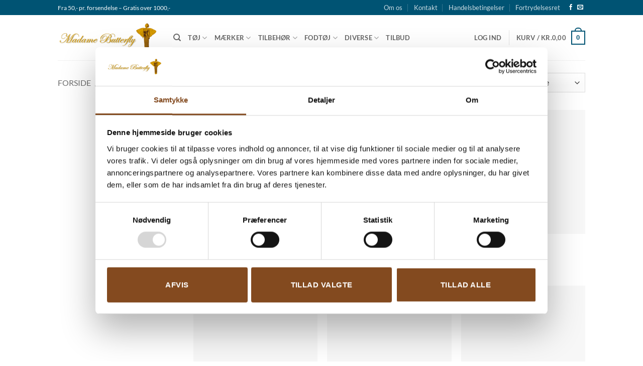

--- FILE ---
content_type: text/html; charset=UTF-8
request_url: https://mme-butterfly.dk/produkt-tag/trae/
body_size: 30714
content:
<!DOCTYPE html>
<html lang="da-DK" class="loading-site no-js">
<head>
	<meta charset="UTF-8" />
	<link rel="profile" href="http://gmpg.org/xfn/11" />
	<link rel="pingback" href="https://mme-butterfly.dk/xmlrpc.php" />

	<script type="text/javascript" data-cookieconsent="ignore">
	window.dataLayer = window.dataLayer || [];

	function gtag() {
		dataLayer.push(arguments);
	}

	gtag("consent", "default", {
		ad_personalization: "denied",
		ad_storage: "denied",
		ad_user_data: "denied",
		analytics_storage: "denied",
		functionality_storage: "denied",
		personalization_storage: "denied",
		security_storage: "granted",
		wait_for_update: 500,
	});
	gtag("set", "ads_data_redaction", true);
	</script>
<script type="text/javascript" data-cookieconsent="ignore">
		(function (w, d, s, l, i) {
		w[l] = w[l] || [];
		w[l].push({'gtm.start': new Date().getTime(), event: 'gtm.js'});
		var f = d.getElementsByTagName(s)[0], j = d.createElement(s), dl = l !== 'dataLayer' ? '&l=' + l : '';
		j.async = true;
		j.src = 'https://www.googletagmanager.com/gtm.js?id=' + i + dl;
		f.parentNode.insertBefore(j, f);
	})(
		window,
		document,
		'script',
		'dataLayer',
		'GTM-M9783GJ'
	);
</script>
<script type="text/javascript"
		id="Cookiebot"
		src="https://consent.cookiebot.com/uc.js"
		data-implementation="wp"
		data-cbid="773f023d-be4c-4e3a-898d-274f355048e4"
							data-blockingmode="auto"
	></script>
<script>(function(html){html.className = html.className.replace(/\bno-js\b/,'js')})(document.documentElement);</script>
<meta name='robots' content='index, follow, max-image-preview:large, max-snippet:-1, max-video-preview:-1' />

<!-- Google Tag Manager for WordPress by gtm4wp.com -->
<script data-cfasync="false" data-pagespeed-no-defer>
	var gtm4wp_datalayer_name = "dataLayer";
	var dataLayer = dataLayer || [];
	const gtm4wp_use_sku_instead = 0;
	const gtm4wp_currency = 'DKK';
	const gtm4wp_product_per_impression = 10;
	const gtm4wp_clear_ecommerce = false;
	const gtm4wp_datalayer_max_timeout = 2000;
</script>
<!-- End Google Tag Manager for WordPress by gtm4wp.com --><meta name="viewport" content="width=device-width, initial-scale=1" /><script>window._wca = window._wca || [];</script>

	<!-- This site is optimized with the Yoast SEO plugin v26.8 - https://yoast.com/product/yoast-seo-wordpress/ -->
	<title>Træ - Madame Butterfly - Tøj/brugskunst - Certificeret webshop %</title>
	<link rel="canonical" href="https://mme-butterfly.dk/produkt-tag/trae/" />
	<meta property="og:locale" content="da_DK" />
	<meta property="og:type" content="article" />
	<meta property="og:title" content="Træ - Madame Butterfly - Tøj/brugskunst - Certificeret webshop %" />
	<meta property="og:url" content="https://mme-butterfly.dk/produkt-tag/trae/" />
	<meta property="og:site_name" content="Madame Butterfly - Tøj/brugskunst - Certificeret webshop" />
	<meta name="twitter:card" content="summary_large_image" />
	<script type="application/ld+json" class="yoast-schema-graph">{"@context":"https://schema.org","@graph":[{"@type":"CollectionPage","@id":"https://mme-butterfly.dk/produkt-tag/trae/","url":"https://mme-butterfly.dk/produkt-tag/trae/","name":"Træ - Madame Butterfly - Tøj/brugskunst - Certificeret webshop %","isPartOf":{"@id":"https://mme-butterfly.dk/#website"},"primaryImageOfPage":{"@id":"https://mme-butterfly.dk/produkt-tag/trae/#primaryimage"},"image":{"@id":"https://mme-butterfly.dk/produkt-tag/trae/#primaryimage"},"thumbnailUrl":"https://mme-butterfly.dk/wp-content/uploads/2025/12/D16451-2.jpg","breadcrumb":{"@id":"https://mme-butterfly.dk/produkt-tag/trae/#breadcrumb"},"inLanguage":"da-DK"},{"@type":"ImageObject","inLanguage":"da-DK","@id":"https://mme-butterfly.dk/produkt-tag/trae/#primaryimage","url":"https://mme-butterfly.dk/wp-content/uploads/2025/12/D16451-2.jpg","contentUrl":"https://mme-butterfly.dk/wp-content/uploads/2025/12/D16451-2.jpg","width":1676,"height":1080},{"@type":"BreadcrumbList","@id":"https://mme-butterfly.dk/produkt-tag/trae/#breadcrumb","itemListElement":[{"@type":"ListItem","position":1,"name":"Home","item":"https://mme-butterfly.dk/"},{"@type":"ListItem","position":2,"name":"Træ"}]},{"@type":"WebSite","@id":"https://mme-butterfly.dk/#website","url":"https://mme-butterfly.dk/","name":"Madame Butterfly - Tøj/brugskunst - Certificeret webshop","description":"Forhandler tøj og brugskunst i lækkert design og kvalitet. Tilretter tøjet gratis - NÜ - Margot - DuMilde - Isay og Black by K&amp;M","publisher":{"@id":"https://mme-butterfly.dk/#organization"},"potentialAction":[{"@type":"SearchAction","target":{"@type":"EntryPoint","urlTemplate":"https://mme-butterfly.dk/?s={search_term_string}"},"query-input":{"@type":"PropertyValueSpecification","valueRequired":true,"valueName":"search_term_string"}}],"inLanguage":"da-DK"},{"@type":"Organization","@id":"https://mme-butterfly.dk/#organization","name":"Madame Butterfly","url":"https://mme-butterfly.dk/","logo":{"@type":"ImageObject","inLanguage":"da-DK","@id":"https://mme-butterfly.dk/#/schema/logo/image/","url":"https://mme-butterfly.dk/wp-content/uploads/2020/01/logo.png","contentUrl":"https://mme-butterfly.dk/wp-content/uploads/2020/01/logo.png","width":380,"height":110,"caption":"Madame Butterfly"},"image":{"@id":"https://mme-butterfly.dk/#/schema/logo/image/"},"sameAs":["https://www.facebook.com/MadameButterfly.dk"]}]}</script>
	<!-- / Yoast SEO plugin. -->


<link rel='dns-prefetch' href='//stats.wp.com' />
<link rel='prefetch' href='https://mme-butterfly.dk/wp-content/themes/flatsome/assets/js/flatsome.js?ver=e2eddd6c228105dac048' />
<link rel='prefetch' href='https://mme-butterfly.dk/wp-content/themes/flatsome/assets/js/chunk.slider.js?ver=3.20.4' />
<link rel='prefetch' href='https://mme-butterfly.dk/wp-content/themes/flatsome/assets/js/chunk.popups.js?ver=3.20.4' />
<link rel='prefetch' href='https://mme-butterfly.dk/wp-content/themes/flatsome/assets/js/chunk.tooltips.js?ver=3.20.4' />
<link rel='prefetch' href='https://mme-butterfly.dk/wp-content/themes/flatsome/assets/js/woocommerce.js?ver=1c9be63d628ff7c3ff4c' />
<link rel="alternate" type="application/rss+xml" title="Madame Butterfly - Tøj/brugskunst - Certificeret webshop &raquo; Feed" href="https://mme-butterfly.dk/feed/" />
<link rel="alternate" type="application/rss+xml" title="Madame Butterfly - Tøj/brugskunst - Certificeret webshop &raquo;-kommentar-feed" href="https://mme-butterfly.dk/comments/feed/" />
<link rel="alternate" type="application/rss+xml" title="Madame Butterfly - Tøj/brugskunst - Certificeret webshop &raquo; Træ Tag Feed" href="https://mme-butterfly.dk/produkt-tag/trae/feed/" />
<style id='wp-img-auto-sizes-contain-inline-css' type='text/css'>
img:is([sizes=auto i],[sizes^="auto," i]){contain-intrinsic-size:3000px 1500px}
/*# sourceURL=wp-img-auto-sizes-contain-inline-css */
</style>
<link rel='stylesheet' id='wdp_cart-summary-css' href='https://mme-butterfly.dk/wp-content/plugins/advanced-dynamic-pricing-for-woocommerce/BaseVersion/assets/css/cart-summary.css?ver=4.10.5' type='text/css' media='all' />
<link rel='stylesheet' id='font-awesome-css' href='https://mme-butterfly.dk/wp-content/plugins/woocommerce-ajax-filters/berocket/assets/css/font-awesome.min.css?ver=6.9' type='text/css' media='all' />
<link rel='stylesheet' id='shipmondo-service-point-selector-block-style-css' href='https://mme-butterfly.dk/wp-content/plugins/pakkelabels-for-woocommerce/public/build/blocks/service-point-selector/style-view.css?ver=4ffe73d575440c93dfc0' type='text/css' media='all' />
<link rel='stylesheet' id='berocket_aapf_widget-style-css' href='https://mme-butterfly.dk/wp-content/plugins/woocommerce-ajax-filters/assets/frontend/css/fullmain.min.css?ver=3.1.9.6' type='text/css' media='all' />
<style id='wp-emoji-styles-inline-css' type='text/css'>

	img.wp-smiley, img.emoji {
		display: inline !important;
		border: none !important;
		box-shadow: none !important;
		height: 1em !important;
		width: 1em !important;
		margin: 0 0.07em !important;
		vertical-align: -0.1em !important;
		background: none !important;
		padding: 0 !important;
	}
/*# sourceURL=wp-emoji-styles-inline-css */
</style>
<style id='wp-block-library-inline-css' type='text/css'>
:root{--wp-block-synced-color:#7a00df;--wp-block-synced-color--rgb:122,0,223;--wp-bound-block-color:var(--wp-block-synced-color);--wp-editor-canvas-background:#ddd;--wp-admin-theme-color:#007cba;--wp-admin-theme-color--rgb:0,124,186;--wp-admin-theme-color-darker-10:#006ba1;--wp-admin-theme-color-darker-10--rgb:0,107,160.5;--wp-admin-theme-color-darker-20:#005a87;--wp-admin-theme-color-darker-20--rgb:0,90,135;--wp-admin-border-width-focus:2px}@media (min-resolution:192dpi){:root{--wp-admin-border-width-focus:1.5px}}.wp-element-button{cursor:pointer}:root .has-very-light-gray-background-color{background-color:#eee}:root .has-very-dark-gray-background-color{background-color:#313131}:root .has-very-light-gray-color{color:#eee}:root .has-very-dark-gray-color{color:#313131}:root .has-vivid-green-cyan-to-vivid-cyan-blue-gradient-background{background:linear-gradient(135deg,#00d084,#0693e3)}:root .has-purple-crush-gradient-background{background:linear-gradient(135deg,#34e2e4,#4721fb 50%,#ab1dfe)}:root .has-hazy-dawn-gradient-background{background:linear-gradient(135deg,#faaca8,#dad0ec)}:root .has-subdued-olive-gradient-background{background:linear-gradient(135deg,#fafae1,#67a671)}:root .has-atomic-cream-gradient-background{background:linear-gradient(135deg,#fdd79a,#004a59)}:root .has-nightshade-gradient-background{background:linear-gradient(135deg,#330968,#31cdcf)}:root .has-midnight-gradient-background{background:linear-gradient(135deg,#020381,#2874fc)}:root{--wp--preset--font-size--normal:16px;--wp--preset--font-size--huge:42px}.has-regular-font-size{font-size:1em}.has-larger-font-size{font-size:2.625em}.has-normal-font-size{font-size:var(--wp--preset--font-size--normal)}.has-huge-font-size{font-size:var(--wp--preset--font-size--huge)}.has-text-align-center{text-align:center}.has-text-align-left{text-align:left}.has-text-align-right{text-align:right}.has-fit-text{white-space:nowrap!important}#end-resizable-editor-section{display:none}.aligncenter{clear:both}.items-justified-left{justify-content:flex-start}.items-justified-center{justify-content:center}.items-justified-right{justify-content:flex-end}.items-justified-space-between{justify-content:space-between}.screen-reader-text{border:0;clip-path:inset(50%);height:1px;margin:-1px;overflow:hidden;padding:0;position:absolute;width:1px;word-wrap:normal!important}.screen-reader-text:focus{background-color:#ddd;clip-path:none;color:#444;display:block;font-size:1em;height:auto;left:5px;line-height:normal;padding:15px 23px 14px;text-decoration:none;top:5px;width:auto;z-index:100000}html :where(.has-border-color){border-style:solid}html :where([style*=border-top-color]){border-top-style:solid}html :where([style*=border-right-color]){border-right-style:solid}html :where([style*=border-bottom-color]){border-bottom-style:solid}html :where([style*=border-left-color]){border-left-style:solid}html :where([style*=border-width]){border-style:solid}html :where([style*=border-top-width]){border-top-style:solid}html :where([style*=border-right-width]){border-right-style:solid}html :where([style*=border-bottom-width]){border-bottom-style:solid}html :where([style*=border-left-width]){border-left-style:solid}html :where(img[class*=wp-image-]){height:auto;max-width:100%}:where(figure){margin:0 0 1em}html :where(.is-position-sticky){--wp-admin--admin-bar--position-offset:var(--wp-admin--admin-bar--height,0px)}@media screen and (max-width:600px){html :where(.is-position-sticky){--wp-admin--admin-bar--position-offset:0px}}

/*# sourceURL=wp-block-library-inline-css */
</style><link rel='stylesheet' id='wc-blocks-style-css' href='https://mme-butterfly.dk/wp-content/plugins/woocommerce/assets/client/blocks/wc-blocks.css?ver=wc-9.5.3' type='text/css' media='all' />
<style id='global-styles-inline-css' type='text/css'>
:root{--wp--preset--aspect-ratio--square: 1;--wp--preset--aspect-ratio--4-3: 4/3;--wp--preset--aspect-ratio--3-4: 3/4;--wp--preset--aspect-ratio--3-2: 3/2;--wp--preset--aspect-ratio--2-3: 2/3;--wp--preset--aspect-ratio--16-9: 16/9;--wp--preset--aspect-ratio--9-16: 9/16;--wp--preset--color--black: #000000;--wp--preset--color--cyan-bluish-gray: #abb8c3;--wp--preset--color--white: #ffffff;--wp--preset--color--pale-pink: #f78da7;--wp--preset--color--vivid-red: #cf2e2e;--wp--preset--color--luminous-vivid-orange: #ff6900;--wp--preset--color--luminous-vivid-amber: #fcb900;--wp--preset--color--light-green-cyan: #7bdcb5;--wp--preset--color--vivid-green-cyan: #00d084;--wp--preset--color--pale-cyan-blue: #8ed1fc;--wp--preset--color--vivid-cyan-blue: #0693e3;--wp--preset--color--vivid-purple: #9b51e0;--wp--preset--color--primary: #005373;--wp--preset--color--secondary: #005373;--wp--preset--color--success: #627D47;--wp--preset--color--alert: #b20000;--wp--preset--gradient--vivid-cyan-blue-to-vivid-purple: linear-gradient(135deg,rgb(6,147,227) 0%,rgb(155,81,224) 100%);--wp--preset--gradient--light-green-cyan-to-vivid-green-cyan: linear-gradient(135deg,rgb(122,220,180) 0%,rgb(0,208,130) 100%);--wp--preset--gradient--luminous-vivid-amber-to-luminous-vivid-orange: linear-gradient(135deg,rgb(252,185,0) 0%,rgb(255,105,0) 100%);--wp--preset--gradient--luminous-vivid-orange-to-vivid-red: linear-gradient(135deg,rgb(255,105,0) 0%,rgb(207,46,46) 100%);--wp--preset--gradient--very-light-gray-to-cyan-bluish-gray: linear-gradient(135deg,rgb(238,238,238) 0%,rgb(169,184,195) 100%);--wp--preset--gradient--cool-to-warm-spectrum: linear-gradient(135deg,rgb(74,234,220) 0%,rgb(151,120,209) 20%,rgb(207,42,186) 40%,rgb(238,44,130) 60%,rgb(251,105,98) 80%,rgb(254,248,76) 100%);--wp--preset--gradient--blush-light-purple: linear-gradient(135deg,rgb(255,206,236) 0%,rgb(152,150,240) 100%);--wp--preset--gradient--blush-bordeaux: linear-gradient(135deg,rgb(254,205,165) 0%,rgb(254,45,45) 50%,rgb(107,0,62) 100%);--wp--preset--gradient--luminous-dusk: linear-gradient(135deg,rgb(255,203,112) 0%,rgb(199,81,192) 50%,rgb(65,88,208) 100%);--wp--preset--gradient--pale-ocean: linear-gradient(135deg,rgb(255,245,203) 0%,rgb(182,227,212) 50%,rgb(51,167,181) 100%);--wp--preset--gradient--electric-grass: linear-gradient(135deg,rgb(202,248,128) 0%,rgb(113,206,126) 100%);--wp--preset--gradient--midnight: linear-gradient(135deg,rgb(2,3,129) 0%,rgb(40,116,252) 100%);--wp--preset--font-size--small: 13px;--wp--preset--font-size--medium: 20px;--wp--preset--font-size--large: 36px;--wp--preset--font-size--x-large: 42px;--wp--preset--font-family--inter: "Inter", sans-serif;--wp--preset--font-family--cardo: Cardo;--wp--preset--spacing--20: 0.44rem;--wp--preset--spacing--30: 0.67rem;--wp--preset--spacing--40: 1rem;--wp--preset--spacing--50: 1.5rem;--wp--preset--spacing--60: 2.25rem;--wp--preset--spacing--70: 3.38rem;--wp--preset--spacing--80: 5.06rem;--wp--preset--shadow--natural: 6px 6px 9px rgba(0, 0, 0, 0.2);--wp--preset--shadow--deep: 12px 12px 50px rgba(0, 0, 0, 0.4);--wp--preset--shadow--sharp: 6px 6px 0px rgba(0, 0, 0, 0.2);--wp--preset--shadow--outlined: 6px 6px 0px -3px rgb(255, 255, 255), 6px 6px rgb(0, 0, 0);--wp--preset--shadow--crisp: 6px 6px 0px rgb(0, 0, 0);}:where(body) { margin: 0; }.wp-site-blocks > .alignleft { float: left; margin-right: 2em; }.wp-site-blocks > .alignright { float: right; margin-left: 2em; }.wp-site-blocks > .aligncenter { justify-content: center; margin-left: auto; margin-right: auto; }:where(.is-layout-flex){gap: 0.5em;}:where(.is-layout-grid){gap: 0.5em;}.is-layout-flow > .alignleft{float: left;margin-inline-start: 0;margin-inline-end: 2em;}.is-layout-flow > .alignright{float: right;margin-inline-start: 2em;margin-inline-end: 0;}.is-layout-flow > .aligncenter{margin-left: auto !important;margin-right: auto !important;}.is-layout-constrained > .alignleft{float: left;margin-inline-start: 0;margin-inline-end: 2em;}.is-layout-constrained > .alignright{float: right;margin-inline-start: 2em;margin-inline-end: 0;}.is-layout-constrained > .aligncenter{margin-left: auto !important;margin-right: auto !important;}.is-layout-constrained > :where(:not(.alignleft):not(.alignright):not(.alignfull)){margin-left: auto !important;margin-right: auto !important;}body .is-layout-flex{display: flex;}.is-layout-flex{flex-wrap: wrap;align-items: center;}.is-layout-flex > :is(*, div){margin: 0;}body .is-layout-grid{display: grid;}.is-layout-grid > :is(*, div){margin: 0;}body{padding-top: 0px;padding-right: 0px;padding-bottom: 0px;padding-left: 0px;}a:where(:not(.wp-element-button)){text-decoration: none;}:root :where(.wp-element-button, .wp-block-button__link){background-color: #32373c;border-width: 0;color: #fff;font-family: inherit;font-size: inherit;font-style: inherit;font-weight: inherit;letter-spacing: inherit;line-height: inherit;padding-top: calc(0.667em + 2px);padding-right: calc(1.333em + 2px);padding-bottom: calc(0.667em + 2px);padding-left: calc(1.333em + 2px);text-decoration: none;text-transform: inherit;}.has-black-color{color: var(--wp--preset--color--black) !important;}.has-cyan-bluish-gray-color{color: var(--wp--preset--color--cyan-bluish-gray) !important;}.has-white-color{color: var(--wp--preset--color--white) !important;}.has-pale-pink-color{color: var(--wp--preset--color--pale-pink) !important;}.has-vivid-red-color{color: var(--wp--preset--color--vivid-red) !important;}.has-luminous-vivid-orange-color{color: var(--wp--preset--color--luminous-vivid-orange) !important;}.has-luminous-vivid-amber-color{color: var(--wp--preset--color--luminous-vivid-amber) !important;}.has-light-green-cyan-color{color: var(--wp--preset--color--light-green-cyan) !important;}.has-vivid-green-cyan-color{color: var(--wp--preset--color--vivid-green-cyan) !important;}.has-pale-cyan-blue-color{color: var(--wp--preset--color--pale-cyan-blue) !important;}.has-vivid-cyan-blue-color{color: var(--wp--preset--color--vivid-cyan-blue) !important;}.has-vivid-purple-color{color: var(--wp--preset--color--vivid-purple) !important;}.has-primary-color{color: var(--wp--preset--color--primary) !important;}.has-secondary-color{color: var(--wp--preset--color--secondary) !important;}.has-success-color{color: var(--wp--preset--color--success) !important;}.has-alert-color{color: var(--wp--preset--color--alert) !important;}.has-black-background-color{background-color: var(--wp--preset--color--black) !important;}.has-cyan-bluish-gray-background-color{background-color: var(--wp--preset--color--cyan-bluish-gray) !important;}.has-white-background-color{background-color: var(--wp--preset--color--white) !important;}.has-pale-pink-background-color{background-color: var(--wp--preset--color--pale-pink) !important;}.has-vivid-red-background-color{background-color: var(--wp--preset--color--vivid-red) !important;}.has-luminous-vivid-orange-background-color{background-color: var(--wp--preset--color--luminous-vivid-orange) !important;}.has-luminous-vivid-amber-background-color{background-color: var(--wp--preset--color--luminous-vivid-amber) !important;}.has-light-green-cyan-background-color{background-color: var(--wp--preset--color--light-green-cyan) !important;}.has-vivid-green-cyan-background-color{background-color: var(--wp--preset--color--vivid-green-cyan) !important;}.has-pale-cyan-blue-background-color{background-color: var(--wp--preset--color--pale-cyan-blue) !important;}.has-vivid-cyan-blue-background-color{background-color: var(--wp--preset--color--vivid-cyan-blue) !important;}.has-vivid-purple-background-color{background-color: var(--wp--preset--color--vivid-purple) !important;}.has-primary-background-color{background-color: var(--wp--preset--color--primary) !important;}.has-secondary-background-color{background-color: var(--wp--preset--color--secondary) !important;}.has-success-background-color{background-color: var(--wp--preset--color--success) !important;}.has-alert-background-color{background-color: var(--wp--preset--color--alert) !important;}.has-black-border-color{border-color: var(--wp--preset--color--black) !important;}.has-cyan-bluish-gray-border-color{border-color: var(--wp--preset--color--cyan-bluish-gray) !important;}.has-white-border-color{border-color: var(--wp--preset--color--white) !important;}.has-pale-pink-border-color{border-color: var(--wp--preset--color--pale-pink) !important;}.has-vivid-red-border-color{border-color: var(--wp--preset--color--vivid-red) !important;}.has-luminous-vivid-orange-border-color{border-color: var(--wp--preset--color--luminous-vivid-orange) !important;}.has-luminous-vivid-amber-border-color{border-color: var(--wp--preset--color--luminous-vivid-amber) !important;}.has-light-green-cyan-border-color{border-color: var(--wp--preset--color--light-green-cyan) !important;}.has-vivid-green-cyan-border-color{border-color: var(--wp--preset--color--vivid-green-cyan) !important;}.has-pale-cyan-blue-border-color{border-color: var(--wp--preset--color--pale-cyan-blue) !important;}.has-vivid-cyan-blue-border-color{border-color: var(--wp--preset--color--vivid-cyan-blue) !important;}.has-vivid-purple-border-color{border-color: var(--wp--preset--color--vivid-purple) !important;}.has-primary-border-color{border-color: var(--wp--preset--color--primary) !important;}.has-secondary-border-color{border-color: var(--wp--preset--color--secondary) !important;}.has-success-border-color{border-color: var(--wp--preset--color--success) !important;}.has-alert-border-color{border-color: var(--wp--preset--color--alert) !important;}.has-vivid-cyan-blue-to-vivid-purple-gradient-background{background: var(--wp--preset--gradient--vivid-cyan-blue-to-vivid-purple) !important;}.has-light-green-cyan-to-vivid-green-cyan-gradient-background{background: var(--wp--preset--gradient--light-green-cyan-to-vivid-green-cyan) !important;}.has-luminous-vivid-amber-to-luminous-vivid-orange-gradient-background{background: var(--wp--preset--gradient--luminous-vivid-amber-to-luminous-vivid-orange) !important;}.has-luminous-vivid-orange-to-vivid-red-gradient-background{background: var(--wp--preset--gradient--luminous-vivid-orange-to-vivid-red) !important;}.has-very-light-gray-to-cyan-bluish-gray-gradient-background{background: var(--wp--preset--gradient--very-light-gray-to-cyan-bluish-gray) !important;}.has-cool-to-warm-spectrum-gradient-background{background: var(--wp--preset--gradient--cool-to-warm-spectrum) !important;}.has-blush-light-purple-gradient-background{background: var(--wp--preset--gradient--blush-light-purple) !important;}.has-blush-bordeaux-gradient-background{background: var(--wp--preset--gradient--blush-bordeaux) !important;}.has-luminous-dusk-gradient-background{background: var(--wp--preset--gradient--luminous-dusk) !important;}.has-pale-ocean-gradient-background{background: var(--wp--preset--gradient--pale-ocean) !important;}.has-electric-grass-gradient-background{background: var(--wp--preset--gradient--electric-grass) !important;}.has-midnight-gradient-background{background: var(--wp--preset--gradient--midnight) !important;}.has-small-font-size{font-size: var(--wp--preset--font-size--small) !important;}.has-medium-font-size{font-size: var(--wp--preset--font-size--medium) !important;}.has-large-font-size{font-size: var(--wp--preset--font-size--large) !important;}.has-x-large-font-size{font-size: var(--wp--preset--font-size--x-large) !important;}.has-inter-font-family{font-family: var(--wp--preset--font-family--inter) !important;}.has-cardo-font-family{font-family: var(--wp--preset--font-family--cardo) !important;}
/*# sourceURL=global-styles-inline-css */
</style>

<link rel='stylesheet' id='contact-form-7-css' href='https://mme-butterfly.dk/wp-content/plugins/contact-form-7/includes/css/styles.css?ver=6.1.4' type='text/css' media='all' />
<link rel='stylesheet' id='ss-shipping-frontend-css-css' href='https://mme-butterfly.dk/wp-content/plugins/smart-send-logistics/assets/css/ss-shipping-frontend.css?ver=6.9' type='text/css' media='all' />
<style id='woocommerce-inline-inline-css' type='text/css'>
.woocommerce form .form-row .required { visibility: visible; }
/*# sourceURL=woocommerce-inline-inline-css */
</style>
<link rel='stylesheet' id='wt-woocommerce-related-products-css' href='https://mme-butterfly.dk/wp-content/plugins/wt-woocommerce-related-products/public/css/custom-related-products-public.css?ver=1.7.6' type='text/css' media='all' />
<link rel='stylesheet' id='carousel-css-css' href='https://mme-butterfly.dk/wp-content/plugins/wt-woocommerce-related-products/public/css/owl.carousel.min.css?ver=1.7.6' type='text/css' media='all' />
<link rel='stylesheet' id='carousel-theme-css-css' href='https://mme-butterfly.dk/wp-content/plugins/wt-woocommerce-related-products/public/css/owl.theme.default.min.css?ver=1.7.6' type='text/css' media='all' />
<link rel='stylesheet' id='mc4wp-form-themes-css' href='https://mme-butterfly.dk/wp-content/plugins/mailchimp-for-wp/assets/css/form-themes.css?ver=4.11.1' type='text/css' media='all' />
<link rel='stylesheet' id='pwb-styles-frontend-css' href='https://mme-butterfly.dk/wp-content/plugins/perfect-woocommerce-brands/build/frontend/css/style.css?ver=3.6.8' type='text/css' media='all' />
<link rel='stylesheet' id='flatsome-main-css' href='https://mme-butterfly.dk/wp-content/themes/flatsome/assets/css/flatsome.css?ver=3.20.4' type='text/css' media='all' />
<style id='flatsome-main-inline-css' type='text/css'>
@font-face {
				font-family: "fl-icons";
				font-display: block;
				src: url(https://mme-butterfly.dk/wp-content/themes/flatsome/assets/css/icons/fl-icons.eot?v=3.20.4);
				src:
					url(https://mme-butterfly.dk/wp-content/themes/flatsome/assets/css/icons/fl-icons.eot#iefix?v=3.20.4) format("embedded-opentype"),
					url(https://mme-butterfly.dk/wp-content/themes/flatsome/assets/css/icons/fl-icons.woff2?v=3.20.4) format("woff2"),
					url(https://mme-butterfly.dk/wp-content/themes/flatsome/assets/css/icons/fl-icons.ttf?v=3.20.4) format("truetype"),
					url(https://mme-butterfly.dk/wp-content/themes/flatsome/assets/css/icons/fl-icons.woff?v=3.20.4) format("woff"),
					url(https://mme-butterfly.dk/wp-content/themes/flatsome/assets/css/icons/fl-icons.svg?v=3.20.4#fl-icons) format("svg");
			}
/*# sourceURL=flatsome-main-inline-css */
</style>
<link rel='stylesheet' id='flatsome-shop-css' href='https://mme-butterfly.dk/wp-content/themes/flatsome/assets/css/flatsome-shop.css?ver=3.20.4' type='text/css' media='all' />
<link rel='stylesheet' id='flatsome-style-css' href='https://mme-butterfly.dk/wp-content/themes/flatsome-child/style.css?ver=3.0' type='text/css' media='all' />
<link rel='stylesheet' id='timed-content-css-css' href='https://mme-butterfly.dk/wp-content/plugins/timed-content/css/timed-content.css?ver=2.97' type='text/css' media='all' />
<link rel='stylesheet' id='wdp_pricing-table-css' href='https://mme-butterfly.dk/wp-content/plugins/advanced-dynamic-pricing-for-woocommerce/BaseVersion/assets/css/pricing-table.css?ver=4.10.5' type='text/css' media='all' />
<link rel='stylesheet' id='wdp_deals-table-css' href='https://mme-butterfly.dk/wp-content/plugins/advanced-dynamic-pricing-for-woocommerce/BaseVersion/assets/css/deals-table.css?ver=4.10.5' type='text/css' media='all' />
<script type="text/javascript">
            window._nslDOMReady = (function () {
                const executedCallbacks = new Set();
            
                return function (callback) {
                    /**
                    * Third parties might dispatch DOMContentLoaded events, so we need to ensure that we only run our callback once!
                    */
                    if (executedCallbacks.has(callback)) return;
            
                    const wrappedCallback = function () {
                        if (executedCallbacks.has(callback)) return;
                        executedCallbacks.add(callback);
                        callback();
                    };
            
                    if (document.readyState === "complete" || document.readyState === "interactive") {
                        wrappedCallback();
                    } else {
                        document.addEventListener("DOMContentLoaded", wrappedCallback);
                    }
                };
            })();
        </script><script type="text/javascript" src="https://mme-butterfly.dk/wp-includes/js/jquery/jquery.min.js?ver=3.7.1" id="jquery-core-js" data-cookieconsent="ignore"></script>
<script type="text/javascript" src="https://mme-butterfly.dk/wp-includes/js/jquery/jquery-migrate.min.js?ver=3.4.1" id="jquery-migrate-js" data-cookieconsent="ignore"></script>
<script type="text/javascript" src="https://mme-butterfly.dk/wp-content/plugins/woocommerce/assets/js/jquery-blockui/jquery.blockUI.min.js?ver=2.7.0-wc.9.5.3" id="jquery-blockui-js" data-wp-strategy="defer"></script>
<script type="text/javascript" id="wc-add-to-cart-js-extra">
/* <![CDATA[ */
var wc_add_to_cart_params = {"ajax_url":"/wp-admin/admin-ajax.php","wc_ajax_url":"/?wc-ajax=%%endpoint%%","i18n_view_cart":"Se kurv","cart_url":"https://mme-butterfly.dk/kurv/","is_cart":"","cart_redirect_after_add":"no"};
//# sourceURL=wc-add-to-cart-js-extra
/* ]]> */
</script>
<script type="text/javascript" src="https://mme-butterfly.dk/wp-content/plugins/woocommerce/assets/js/frontend/add-to-cart.min.js?ver=9.5.3" id="wc-add-to-cart-js" defer="defer" data-wp-strategy="defer"></script>
<script type="text/javascript" src="https://mme-butterfly.dk/wp-content/plugins/woocommerce/assets/js/js-cookie/js.cookie.min.js?ver=2.1.4-wc.9.5.3" id="js-cookie-js" data-wp-strategy="defer"></script>
<script type="text/javascript" src="https://mme-butterfly.dk/wp-content/plugins/wt-woocommerce-related-products/public/js/custom-related-products-public.js?ver=1.7.6" id="wt-woocommerce-related-products-js"></script>
<script type="text/javascript" src="https://mme-butterfly.dk/wp-content/plugins/wt-woocommerce-related-products/public/js/wt_owl_carousel.js?ver=1.7.6" id="wt-owl-js-js"></script>
<script type="text/javascript" src="https://stats.wp.com/s-202604.js" id="woocommerce-analytics-js" defer="defer" data-wp-strategy="defer"></script>
<script type="text/javascript" src="https://mme-butterfly.dk/wp-content/plugins/timed-content/js/timed-content.js?ver=2.97" id="timed-content_js-js"></script>
<link rel="https://api.w.org/" href="https://mme-butterfly.dk/wp-json/" /><link rel="alternate" title="JSON" type="application/json" href="https://mme-butterfly.dk/wp-json/wp/v2/product_tag/869" /><link rel="EditURI" type="application/rsd+xml" title="RSD" href="https://mme-butterfly.dk/xmlrpc.php?rsd" />
<meta name="generator" content="WordPress 6.9" />
<meta name="generator" content="WooCommerce 9.5.3" />
 <style> #h5vpQuickPlayer { width: 100%; max-width: 100%; margin: 0 auto; } </style> 
<!-- This website runs the Product Feed PRO for WooCommerce by AdTribes.io plugin - version woocommercesea_option_installed_version -->
	<style>img#wpstats{display:none}</style>
		
<!-- Google Tag Manager for WordPress by gtm4wp.com -->
<!-- GTM Container placement set to off -->
<script data-cfasync="false" data-pagespeed-no-defer>
	var dataLayer_content = {"pagePostType":"product","pagePostType2":"tax-product","pageCategory":[],"customerTotalOrders":0,"customerTotalOrderValue":0,"customerFirstName":"","customerLastName":"","customerBillingFirstName":"","customerBillingLastName":"","customerBillingCompany":"","customerBillingAddress1":"","customerBillingAddress2":"","customerBillingCity":"","customerBillingState":"","customerBillingPostcode":"","customerBillingCountry":"","customerBillingEmail":"","customerBillingEmailHash":"","customerBillingPhone":"","customerShippingFirstName":"","customerShippingLastName":"","customerShippingCompany":"","customerShippingAddress1":"","customerShippingAddress2":"","customerShippingCity":"","customerShippingState":"","customerShippingPostcode":"","customerShippingCountry":""};
	dataLayer.push( dataLayer_content );
</script>
<script data-cfasync="false" data-pagespeed-no-defer>
	console.warn && console.warn("[GTM4WP] Google Tag Manager container code placement set to OFF !!!");
	console.warn && console.warn("[GTM4WP] Data layer codes are active but GTM container must be loaded using custom coding !!!");
</script>
<!-- End Google Tag Manager for WordPress by gtm4wp.com -->
		<script>
		(function(h,o,t,j,a,r){
			h.hj=h.hj||function(){(h.hj.q=h.hj.q||[]).push(arguments)};
			h._hjSettings={hjid:2396719,hjsv:5};
			a=o.getElementsByTagName('head')[0];
			r=o.createElement('script');r.async=1;
			r.src=t+h._hjSettings.hjid+j+h._hjSettings.hjsv;
			a.appendChild(r);
		})(window,document,'//static.hotjar.com/c/hotjar-','.js?sv=');
		</script>
			<script type="text/javascript">
	  window._mfq = window._mfq || [];
	  (function() {
		var mf = document.createElement("script");
		mf.type = "text/javascript"; mf.defer = true;
		mf.src = "//cdn.mouseflow.com/projects/0cea7772-d1c1-46cc-9ab8-838e9d1a24d6.js";
		document.getElementsByTagName("head")[0].appendChild(mf);
	  })();
	</script>
    <!-- Google Tag Manager -->
<script>(function(w,d,s,l,i){w[l]=w[l]||[];w[l].push({'gtm.start':
new Date().getTime(),event:'gtm.js'});var f=d.getElementsByTagName(s)[0],
j=d.createElement(s),dl=l!='dataLayer'?'&l='+l:'';j.async=true;j.src=
'https://www.googletagmanager.com/gtm.js?id='+i+dl;f.parentNode.insertBefore(j,f);
})(window,document,'script','dataLayer','GTM-M9783GJ');</script>
<!-- End Google Tag Manager --><meta name="facebook-domain-verification" content="68q6tkho9qmhgh64rws8ykm7nypqkg" /><!-- Facebook Pixel Code -->
<script>
  !function(f,b,e,v,n,t,s)
  {if(f.fbq)return;n=f.fbq=function(){n.callMethod?
  n.callMethod.apply(n,arguments):n.queue.push(arguments)};
  if(!f._fbq)f._fbq=n;n.push=n;n.loaded=!0;n.version='2.0';
  n.queue=[];t=b.createElement(e);t.async=!0;
  t.src=v;s=b.getElementsByTagName(e)[0];
  s.parentNode.insertBefore(t,s)}(window, document,'script',
  'https://connect.facebook.net/en_US/fbevents.js');
  fbq('init', '196706298052442');
  fbq('track', 'PageView');
</script>
<noscript><img height="1" width="1" style="display:none"
  src="https://www.facebook.com/tr?id=196706298052442&ev=PageView&noscript=1"
/></noscript>
<!-- End Facebook Pixel Code -->	<noscript><style>.woocommerce-product-gallery{ opacity: 1 !important; }</style></noscript>
	        <style type="text/css">
            .wdp_bulk_table_content .wdp_pricing_table_caption { color: #6d6d6d ! important} .wdp_bulk_table_content table thead td { color: #6d6d6d ! important} .wdp_bulk_table_content table thead td { background-color: #efefef ! important} .wdp_bulk_table_content table thead td { higlight_background_color-color: #efefef ! important} .wdp_bulk_table_content table thead td { higlight_text_color: #6d6d6d ! important} .wdp_bulk_table_content table tbody td { color: #6d6d6d ! important} .wdp_bulk_table_content table tbody td { background-color: #ffffff ! important} .wdp_bulk_table_content .wdp_pricing_table_footer { color: #6d6d6d ! important}        </style>
        <style class='wp-fonts-local' type='text/css'>
@font-face{font-family:Inter;font-style:normal;font-weight:300 900;font-display:fallback;src:url('https://mme-butterfly.dk/wp-content/plugins/woocommerce/assets/fonts/Inter-VariableFont_slnt,wght.woff2') format('woff2');font-stretch:normal;}
@font-face{font-family:Cardo;font-style:normal;font-weight:400;font-display:fallback;src:url('https://mme-butterfly.dk/wp-content/plugins/woocommerce/assets/fonts/cardo_normal_400.woff2') format('woff2');}
</style>
<style id="custom-css" type="text/css">:root {--primary-color: #005373;--fs-color-primary: #005373;--fs-color-secondary: #005373;--fs-color-success: #627D47;--fs-color-alert: #b20000;--fs-color-base: #777777;--fs-experimental-link-color: #005373;--fs-experimental-link-color-hover: #111;}.tooltipster-base {--tooltip-color: #fff;--tooltip-bg-color: #000;}.off-canvas-right .mfp-content, .off-canvas-left .mfp-content {--drawer-width: 300px;}.off-canvas .mfp-content.off-canvas-cart {--drawer-width: 360px;}.header-main{height: 90px}#logo img{max-height: 90px}#logo{width:200px;}.header-bottom{min-height: 55px}.header-top{min-height: 30px}.transparent .header-main{height: 90px}.transparent #logo img{max-height: 90px}.has-transparent + .page-title:first-of-type,.has-transparent + #main > .page-title,.has-transparent + #main > div > .page-title,.has-transparent + #main .page-header-wrapper:first-of-type .page-title{padding-top: 120px;}.header.show-on-scroll,.stuck .header-main{height:70px!important}.stuck #logo img{max-height: 70px!important}.header-bottom {background-color: #f1f1f1}.stuck .header-main .nav > li > a{line-height: 50px }@media (max-width: 549px) {.header-main{height: 70px}#logo img{max-height: 70px}}.header-top{background-color:#005373!important;}h1,h2,h3,h4,h5,h6,.heading-font{color: #005373;}body{font-family: Lato, sans-serif;}body {font-weight: 400;font-style: normal;}.nav > li > a {font-family: Lato, sans-serif;}.mobile-sidebar-levels-2 .nav > li > ul > li > a {font-family: Lato, sans-serif;}.nav > li > a,.mobile-sidebar-levels-2 .nav > li > ul > li > a {font-weight: 700;font-style: normal;}h1,h2,h3,h4,h5,h6,.heading-font, .off-canvas-center .nav-sidebar.nav-vertical > li > a{font-family: Lato, sans-serif;}h1,h2,h3,h4,h5,h6,.heading-font,.banner h1,.banner h2 {font-weight: 700;font-style: normal;}.alt-font{font-family: "Dancing Script", sans-serif;}.alt-font {font-weight: 400!important;font-style: normal!important;}@media screen and (min-width: 550px){.products .box-vertical .box-image{min-width: 300px!important;width: 300px!important;}}.footer-1{background-color: #ffffff}.footer-2{background-color: #005373}.absolute-footer, html{background-color: #ffffff}.nav-vertical-fly-out > li + li {border-top-width: 1px; border-top-style: solid;}/* Custom CSS */.back-to-top .icon-angle-up {color: #005373;}.back-to-top {bottom: 10px;right: 10px;border: 2px solid #005373 !important;background-color: #FFF !important;}.back-to-top:hover {border: 2px solid #FFF !important;background-color: #005373 !important;}.is-outline:hover .icon-angle-up {color: #FFF;}.footer .current-cat>a {color: #FFF;font-weight: bold;}#shop-sidebar .current-cat>a {color: #005373;font-weight: bold;}.payment-icons {float: right;margin-right: 60px;margin-top: 10px;}.payment-icons img {margin: 0 6px;height: 32px;}.box-image .out-of-stock-label{display: none;}.product-info p.stock.out-of-stock {display: none;}.pwb-single-product-brands {padding-top: 0;padding-bottom: 1em;}#tab-pwb_tab-content > div {margin-bottom: 1em;}.pwb-brand-banner {text-align: center;margin-bottom: 1em;}.pwb-brand-banner img {max-width: 300px;}.pwb-single-product-brands {max-width: 200px;}.pwb-filter-products ul li {margin: 0;}.pwb-filter-products ul li label {color: #005373;}#header-newsletter-signup {max-width: 500px !important;padding: 10px 5px 0 5px !important;}#header-newsletter-signup .mc4wp-form {padding: 0 15px;}#header-newsletter-signup .mc4wp-form input[type='submit'] {background-color: #005373 !important;color: #FFF !important;font-weight: 700;}.offer-box {width: calc(50% - 15px) !important;position: absolute;bottom: 83px;left: calc(50% + 15px) !important;}@media screen and (min-width: 550px) {.offer-box {width: calc(33.3333% - 15px) !important;left: calc(33.3333% + 15px) !important;}}@media screen and (min-width: 850px) {.offer-box {width: calc(25% - 15px) !important;left: calc(25% + 15px) !important;}}#pa_stoerrelse option:disabled {display:none;}.slider .button.white {color: #834a1f !important;}.yellow-button {background-color: rgb(246, 174, 0) !important;color: #FFF !important;}.grecaptcha-badge { visibility: hidden;}.absolute-footer ul {opacity: 1;}.divi_slider_class .bapf_slidr_all .bapf_slidr_main.ui-slider .ui-slider-range {background: #005373;}.bapf_sfilter.bapf_ckbox input[type=checkbox], .bapf_sfilter.bapf_ckbox label, .bapf_sfilter.bapf_ckbox label+span, .bapf_sfilter.bapf_ckbox label>span {vertical-align: top;}.bapf_divi_sfa h3, .divi_checkbox_class h3, .divi_color_class h3, .divi_image_class h3, .divi_slider_class h3 {font-size: 1.25em;border: 0;color: #005373;}.filter-category span.bapf_show_hide {font-size: 0;}.filter-category.bapf_fhide span.bapf_show_hide:before {content: 'Vis alle';}.filter-category span.bapf_show_hide:before {font-size: 16px;content: 'Vis mindre';}.nav-dropdown > .menu-hide > a {display: none;}.label-new.menu-item > a:after{content:"Ny";}.label-hot.menu-item > a:after{content:"Populær";}.label-sale.menu-item > a:after{content:"Tilbud";}.label-popular.menu-item > a:after{content:"Populært";}</style><style id="infinite-scroll-css" type="text/css">.page-load-status,.archive .woocommerce-pagination {display: none;}</style><style id="kirki-inline-styles">/* latin-ext */
@font-face {
  font-family: 'Lato';
  font-style: normal;
  font-weight: 400;
  font-display: swap;
  src: url(https://mme-butterfly.dk/wp-content/fonts/lato/S6uyw4BMUTPHjxAwXjeu.woff2) format('woff2');
  unicode-range: U+0100-02BA, U+02BD-02C5, U+02C7-02CC, U+02CE-02D7, U+02DD-02FF, U+0304, U+0308, U+0329, U+1D00-1DBF, U+1E00-1E9F, U+1EF2-1EFF, U+2020, U+20A0-20AB, U+20AD-20C0, U+2113, U+2C60-2C7F, U+A720-A7FF;
}
/* latin */
@font-face {
  font-family: 'Lato';
  font-style: normal;
  font-weight: 400;
  font-display: swap;
  src: url(https://mme-butterfly.dk/wp-content/fonts/lato/S6uyw4BMUTPHjx4wXg.woff2) format('woff2');
  unicode-range: U+0000-00FF, U+0131, U+0152-0153, U+02BB-02BC, U+02C6, U+02DA, U+02DC, U+0304, U+0308, U+0329, U+2000-206F, U+20AC, U+2122, U+2191, U+2193, U+2212, U+2215, U+FEFF, U+FFFD;
}
/* latin-ext */
@font-face {
  font-family: 'Lato';
  font-style: normal;
  font-weight: 700;
  font-display: swap;
  src: url(https://mme-butterfly.dk/wp-content/fonts/lato/S6u9w4BMUTPHh6UVSwaPGR_p.woff2) format('woff2');
  unicode-range: U+0100-02BA, U+02BD-02C5, U+02C7-02CC, U+02CE-02D7, U+02DD-02FF, U+0304, U+0308, U+0329, U+1D00-1DBF, U+1E00-1E9F, U+1EF2-1EFF, U+2020, U+20A0-20AB, U+20AD-20C0, U+2113, U+2C60-2C7F, U+A720-A7FF;
}
/* latin */
@font-face {
  font-family: 'Lato';
  font-style: normal;
  font-weight: 700;
  font-display: swap;
  src: url(https://mme-butterfly.dk/wp-content/fonts/lato/S6u9w4BMUTPHh6UVSwiPGQ.woff2) format('woff2');
  unicode-range: U+0000-00FF, U+0131, U+0152-0153, U+02BB-02BC, U+02C6, U+02DA, U+02DC, U+0304, U+0308, U+0329, U+2000-206F, U+20AC, U+2122, U+2191, U+2193, U+2212, U+2215, U+FEFF, U+FFFD;
}/* vietnamese */
@font-face {
  font-family: 'Dancing Script';
  font-style: normal;
  font-weight: 400;
  font-display: swap;
  src: url(https://mme-butterfly.dk/wp-content/fonts/dancing-script/If2cXTr6YS-zF4S-kcSWSVi_sxjsohD9F50Ruu7BMSo3Rep8ltA.woff2) format('woff2');
  unicode-range: U+0102-0103, U+0110-0111, U+0128-0129, U+0168-0169, U+01A0-01A1, U+01AF-01B0, U+0300-0301, U+0303-0304, U+0308-0309, U+0323, U+0329, U+1EA0-1EF9, U+20AB;
}
/* latin-ext */
@font-face {
  font-family: 'Dancing Script';
  font-style: normal;
  font-weight: 400;
  font-display: swap;
  src: url(https://mme-butterfly.dk/wp-content/fonts/dancing-script/If2cXTr6YS-zF4S-kcSWSVi_sxjsohD9F50Ruu7BMSo3ROp8ltA.woff2) format('woff2');
  unicode-range: U+0100-02BA, U+02BD-02C5, U+02C7-02CC, U+02CE-02D7, U+02DD-02FF, U+0304, U+0308, U+0329, U+1D00-1DBF, U+1E00-1E9F, U+1EF2-1EFF, U+2020, U+20A0-20AB, U+20AD-20C0, U+2113, U+2C60-2C7F, U+A720-A7FF;
}
/* latin */
@font-face {
  font-family: 'Dancing Script';
  font-style: normal;
  font-weight: 400;
  font-display: swap;
  src: url(https://mme-butterfly.dk/wp-content/fonts/dancing-script/If2cXTr6YS-zF4S-kcSWSVi_sxjsohD9F50Ruu7BMSo3Sup8.woff2) format('woff2');
  unicode-range: U+0000-00FF, U+0131, U+0152-0153, U+02BB-02BC, U+02C6, U+02DA, U+02DC, U+0304, U+0308, U+0329, U+2000-206F, U+20AC, U+2122, U+2191, U+2193, U+2212, U+2215, U+FEFF, U+FFFD;
}</style><link rel='stylesheet' id='berocket_framework_tippy-css' href='https://mme-butterfly.dk/wp-content/plugins/woocommerce-ajax-filters/berocket/libraries/../assets/tippy/tippy.css?ver=6.9' type='text/css' media='all' />
<link rel='stylesheet' id='berocket_framework_popup-animate-css' href='https://mme-butterfly.dk/wp-content/plugins/woocommerce-ajax-filters/berocket/libraries/../assets/popup/animate.css?ver=6.9' type='text/css' media='all' />
</head>

<body class="archive tax-product_tag term-trae term-869 wp-theme-flatsome wp-child-theme-flatsome-child theme-flatsome woocommerce woocommerce-page woocommerce-no-js full-width lightbox nav-dropdown-has-arrow nav-dropdown-has-shadow nav-dropdown-has-border ux-shop-ajax-filters">

    <!-- Google Tag Manager (noscript) -->
<noscript><iframe src="https://www.googletagmanager.com/ns.html?id=GTM-M9783GJ" height="0" width="0" style="display:none;visibility:hidden"></iframe></noscript>
<!-- End Google Tag Manager (noscript) -->
    
<a class="skip-link screen-reader-text" href="#main">Fortsæt til indhold</a>

<div id="wrapper">

	
	<header id="header" class="header has-sticky sticky-jump">
		<div class="header-wrapper">
			<div id="top-bar" class="header-top hide-for-sticky nav-dark flex-has-center">
    <div class="flex-row container">
      <div class="flex-col hide-for-medium flex-left">
          <ul class="nav nav-left medium-nav-center nav-small  nav-divided">
              <li class="html custom html_topbar_left">Fra 50,- pr. forsendelse – Gratis over 1000,-</li>          </ul>
      </div>

      <div class="flex-col hide-for-medium flex-center">
          <ul class="nav nav-center nav-small  nav-divided">
                        </ul>
      </div>

      <div class="flex-col hide-for-medium flex-right">
         <ul class="nav top-bar-nav nav-right nav-small  nav-divided">
              <li id="menu-item-170" class="menu-item menu-item-type-post_type menu-item-object-page menu-item-170 menu-item-design-default"><a href="https://mme-butterfly.dk/om-os/" class="nav-top-link">Om os</a></li>
<li id="menu-item-195" class="menu-item menu-item-type-post_type menu-item-object-page menu-item-195 menu-item-design-default"><a href="https://mme-butterfly.dk/kontakt/" class="nav-top-link">Kontakt</a></li>
<li id="menu-item-207" class="menu-item menu-item-type-post_type menu-item-object-page menu-item-207 menu-item-design-default"><a href="https://mme-butterfly.dk/handelsbetingelser/" class="nav-top-link">Handelsbetingelser</a></li>
<li id="menu-item-129455" class="menu-item menu-item-type-custom menu-item-object-custom menu-item-129455 menu-item-design-default"><a href="https://mme-butterfly.dk/handelsbetingelser/#fortrydelsesret" class="nav-top-link">Fortrydelsesret</a></li>
<li class="html header-social-icons ml-0">
	<div class="social-icons follow-icons" ><a href="https://www.facebook.com/MadameButterfly.dk/" target="_blank" data-label="Facebook" class="icon plain tooltip facebook" title="Følg på Facebook" aria-label="Følg på Facebook" rel="noopener nofollow"><i class="icon-facebook" aria-hidden="true"></i></a><a href="mailto:hr@mme-butterfly.dk" data-label="E-mail" target="_blank" class="icon plain tooltip email" title="Send os en email" aria-label="Send os en email" rel="nofollow noopener"><i class="icon-envelop" aria-hidden="true"></i></a></div></li>
          </ul>
      </div>

            <div class="flex-col show-for-medium flex-grow">
          <ul class="nav nav-center nav-small mobile-nav  nav-divided">
              <li class="html custom html_topbar_left">Fra 50,- pr. forsendelse – Gratis over 1000,-</li>          </ul>
      </div>
      
    </div>
</div>
<div id="masthead" class="header-main ">
      <div class="header-inner flex-row container logo-left medium-logo-center" role="navigation">

          <!-- Logo -->
          <div id="logo" class="flex-col logo">
            
<!-- Header logo -->
<a href="https://mme-butterfly.dk/" title="Madame Butterfly &#8211; Tøj/brugskunst &#8211; Certificeret webshop - Forhandler tøj og brugskunst i lækkert design og kvalitet. Tilretter tøjet gratis &#8211; NÜ &#8211; Margot &#8211; DuMilde &#8211; Isay og Black by K&amp;M" rel="home">
		<img width="380" height="110" src="https://mme-butterfly.dk/wp-content/uploads/2020/01/logo.png" class="header_logo header-logo" alt="Madame Butterfly &#8211; Tøj/brugskunst &#8211; Certificeret webshop"/><img  width="380" height="110" src="https://mme-butterfly.dk/wp-content/uploads/2020/01/logo.png" class="header-logo-dark" alt="Madame Butterfly &#8211; Tøj/brugskunst &#8211; Certificeret webshop"/></a>
          </div>

          <!-- Mobile Left Elements -->
          <div class="flex-col show-for-medium flex-left">
            <ul class="mobile-nav nav nav-left ">
              <li class="nav-icon has-icon">
			<a href="#" class="is-small" data-open="#main-menu" data-pos="left" data-bg="main-menu-overlay" role="button" aria-label="Menu" aria-controls="main-menu" aria-expanded="false" aria-haspopup="dialog" data-flatsome-role-button>
			<i class="icon-menu" aria-hidden="true"></i>					</a>
	</li>
            </ul>
          </div>

          <!-- Left Elements -->
          <div class="flex-col hide-for-medium flex-left
            flex-grow">
            <ul class="header-nav header-nav-main nav nav-left  nav-uppercase" >
              <li class="header-search header-search-dropdown has-icon has-dropdown menu-item-has-children">
		<a href="#" aria-label="Søg" aria-haspopup="true" aria-expanded="false" aria-controls="ux-search-dropdown" class="nav-top-link is-small"><i class="icon-search" aria-hidden="true"></i></a>
		<ul id="ux-search-dropdown" class="nav-dropdown nav-dropdown-default">
	 	<li class="header-search-form search-form html relative has-icon">
	<div class="header-search-form-wrapper">
		<div class="searchform-wrapper ux-search-box relative is-normal"><form role="search" method="get" class="searchform" action="https://mme-butterfly.dk/">
	<div class="flex-row relative">
						<div class="flex-col flex-grow">
			<label class="screen-reader-text" for="woocommerce-product-search-field-0">Søg efter:</label>
			<input type="search" id="woocommerce-product-search-field-0" class="search-field mb-0" placeholder="Søg&hellip;" value="" name="s" />
			<input type="hidden" name="post_type" value="product" />
					</div>
		<div class="flex-col">
			<button type="submit" value="Søg" class="ux-search-submit submit-button secondary button  icon mb-0" aria-label="Send">
				<i class="icon-search" aria-hidden="true"></i>			</button>
		</div>
	</div>
	<div class="live-search-results text-left z-top"></div>
</form>
</div>	</div>
</li>
	</ul>
</li>
<li id="menu-item-46434" class="menu-item menu-item-type-custom menu-item-object-custom menu-item-has-children menu-item-46434 menu-item-design-default has-dropdown"><a href="#" class="nav-top-link" aria-expanded="false" aria-haspopup="menu">Tøj<i class="icon-angle-down" aria-hidden="true"></i></a>
<ul class="sub-menu nav-dropdown nav-dropdown-default">
	<li id="menu-item-46359" class="menu-item menu-item-type-taxonomy menu-item-object-product_cat menu-item-46359"><a href="https://mme-butterfly.dk/produkter/kjoler/">Kjoler</a></li>
	<li id="menu-item-46367" class="menu-item menu-item-type-taxonomy menu-item-object-product_cat menu-item-46367"><a href="https://mme-butterfly.dk/produkter/nederdele/">Nederdele</a></li>
	<li id="menu-item-46375" class="menu-item menu-item-type-taxonomy menu-item-object-product_cat menu-item-46375"><a href="https://mme-butterfly.dk/produkter/bukser/">Bukser</a></li>
	<li id="menu-item-46383" class="menu-item menu-item-type-taxonomy menu-item-object-product_cat menu-item-46383"><a href="https://mme-butterfly.dk/produkter/jakker/">Jakker</a></li>
	<li id="menu-item-46392" class="menu-item menu-item-type-taxonomy menu-item-object-product_cat menu-item-46392"><a href="https://mme-butterfly.dk/produkter/bluser/">Bluser</a></li>
	<li id="menu-item-46401" class="menu-item menu-item-type-taxonomy menu-item-object-product_cat menu-item-46401"><a href="https://mme-butterfly.dk/produkter/t-shirts/">T-shirts</a></li>
	<li id="menu-item-46407" class="menu-item menu-item-type-taxonomy menu-item-object-product_cat menu-item-46407"><a href="https://mme-butterfly.dk/produkter/strik/">Strik</a></li>
</ul>
</li>
<li id="menu-item-46608" class="menu-item menu-item-type-custom menu-item-object-custom menu-item-has-children menu-item-46608 menu-item-design-default has-dropdown"><a href="#" class="nav-top-link" aria-expanded="false" aria-haspopup="menu">Mærker<i class="icon-angle-down" aria-hidden="true"></i></a>
<ul class="sub-menu nav-dropdown nav-dropdown-default">
	<li id="menu-item-138439" class="menu-hide menu-item menu-item-type-custom menu-item-object-custom menu-item-has-children menu-item-138439 nav-dropdown-col"><a href="#">Menupunkt</a>
	<ul class="sub-menu nav-column nav-dropdown-default">
		<li id="menu-item-140257" class="menu-item menu-item-type-taxonomy menu-item-object-pwb-brand menu-item-140257"><a href="https://mme-butterfly.dk/brand/agenda/">Agenda</a></li>
		<li id="menu-item-138427" class="menu-item menu-item-type-taxonomy menu-item-object-pwb-brand menu-item-138427"><a href="https://mme-butterfly.dk/brand/amaze/">Amaze</a></li>
		<li id="menu-item-46613" class="menu-item menu-item-type-taxonomy menu-item-object-pwb-brand menu-item-46613"><a href="https://mme-butterfly.dk/brand/black-by-km/">Black by K&amp;M</a></li>
		<li id="menu-item-88998" class="menu-item menu-item-type-taxonomy menu-item-object-pwb-brand menu-item-88998"><a href="https://mme-butterfly.dk/brand/brink-nordic/">Brink Nordic</a></li>
		<li id="menu-item-128439" class="menu-item menu-item-type-taxonomy menu-item-object-pwb-brand menu-item-128439"><a href="https://mme-butterfly.dk/brand/danefae/">Danefæ</a></li>
		<li id="menu-item-50400" class="menu-item menu-item-type-taxonomy menu-item-object-pwb-brand menu-item-50400"><a href="https://mme-butterfly.dk/brand/dansk-smykkekunst/">Dansk Smykkekunst</a></li>
		<li id="menu-item-46611" class="menu-item menu-item-type-taxonomy menu-item-object-pwb-brand menu-item-46611"><a href="https://mme-butterfly.dk/brand/du-milde/">Du Milde</a></li>
		<li id="menu-item-46971" class="menu-item menu-item-type-taxonomy menu-item-object-pwb-brand menu-item-46971"><a href="https://mme-butterfly.dk/brand/du-milde-etc/">Du Milde Etc.</a></li>
		<li id="menu-item-144768" class="menu-item menu-item-type-custom menu-item-object-custom menu-item-144768"><a href="/brand/kvist-hjord">Kvist &#038; Hjord</a></li>
	</ul>
</li>
	<li id="menu-item-138440" class="menu-hide menu-item menu-item-type-custom menu-item-object-custom menu-item-has-children menu-item-138440 nav-dropdown-col"><a href="#">Menupunkt</a>
	<ul class="sub-menu nav-column nav-dropdown-default">
		<li id="menu-item-144767" class="menu-item menu-item-type-custom menu-item-object-custom menu-item-144767"><a href="/brand/humble">Humble</a></li>
		<li id="menu-item-46612" class="menu-item menu-item-type-taxonomy menu-item-object-pwb-brand menu-item-46612"><a href="https://mme-butterfly.dk/brand/isay/">Isay</a></li>
		<li id="menu-item-88999" class="menu-item menu-item-type-taxonomy menu-item-object-pwb-brand menu-item-88999"><a href="https://mme-butterfly.dk/brand/janne-k/">Janne K</a></li>
		<li id="menu-item-46610" class="menu-item menu-item-type-taxonomy menu-item-object-pwb-brand menu-item-46610"><a href="https://mme-butterfly.dk/brand/margot/">Margot</a></li>
		<li id="menu-item-46609" class="menu-item menu-item-type-taxonomy menu-item-object-pwb-brand menu-item-46609"><a href="https://mme-butterfly.dk/brand/nu/">Nü</a></li>
		<li id="menu-item-125636" class="menu-item menu-item-type-taxonomy menu-item-object-pwb-brand menu-item-125636"><a href="https://mme-butterfly.dk/brand/rainkiss/">Rainkiss</a></li>
		<li id="menu-item-137711" class="menu-item menu-item-type-taxonomy menu-item-object-pwb-brand menu-item-137711"><a href="https://mme-butterfly.dk/brand/sorbet/">Sorbet</a></li>
		<li id="menu-item-114031" class="menu-item menu-item-type-taxonomy menu-item-object-pwb-brand menu-item-114031"><a href="https://mme-butterfly.dk/brand/surkana/">Surkana</a></li>
	</ul>
</li>
</ul>
</li>
<li id="menu-item-46416" class="menu-item menu-item-type-taxonomy menu-item-object-product_cat menu-item-has-children menu-item-46416 menu-item-design-default has-dropdown"><a href="https://mme-butterfly.dk/produkter/tilbehor/" class="nav-top-link" aria-expanded="false" aria-haspopup="menu">Tilbehør<i class="icon-angle-down" aria-hidden="true"></i></a>
<ul class="sub-menu nav-dropdown nav-dropdown-default">
	<li id="menu-item-50399" class="menu-item menu-item-type-taxonomy menu-item-object-product_cat menu-item-50399"><a href="https://mme-butterfly.dk/produkter/tilbehor/smykker/">Smykker</a></li>
	<li id="menu-item-47547" class="menu-item menu-item-type-taxonomy menu-item-object-product_cat menu-item-47547"><a href="https://mme-butterfly.dk/produkter/tilbehor/andet/">Andet</a></li>
	<li id="menu-item-47548" class="menu-item menu-item-type-taxonomy menu-item-object-product_cat menu-item-47548"><a href="https://mme-butterfly.dk/produkter/tilbehor/baelter/">Bælter</a></li>
	<li id="menu-item-47549" class="menu-item menu-item-type-taxonomy menu-item-object-product_cat menu-item-47549"><a href="https://mme-butterfly.dk/produkter/tilbehor/haarpynt/">Hårpynt</a></li>
	<li id="menu-item-47550" class="menu-item menu-item-type-taxonomy menu-item-object-product_cat menu-item-47550"><a href="https://mme-butterfly.dk/produkter/tilbehor/tasker/">Tasker</a></li>
	<li id="menu-item-47551" class="menu-item menu-item-type-taxonomy menu-item-object-product_cat menu-item-47551"><a href="https://mme-butterfly.dk/produkter/tilbehor/tights/">Tights</a></li>
	<li id="menu-item-47552" class="menu-item menu-item-type-taxonomy menu-item-object-product_cat menu-item-47552"><a href="https://mme-butterfly.dk/produkter/tilbehor/toerklaeder/">Tørklæder</a></li>
</ul>
</li>
<li id="menu-item-46425" class="menu-item menu-item-type-taxonomy menu-item-object-product_cat menu-item-has-children menu-item-46425 menu-item-design-default has-dropdown"><a href="https://mme-butterfly.dk/produkter/fodtoej/" class="nav-top-link" aria-expanded="false" aria-haspopup="menu">Fodtøj<i class="icon-angle-down" aria-hidden="true"></i></a>
<ul class="sub-menu nav-dropdown nav-dropdown-default">
	<li id="menu-item-125635" class="menu-item menu-item-type-taxonomy menu-item-object-pwb-brand menu-item-125635"><a href="https://mme-butterfly.dk/brand/haflinger/">Haflinger</a></li>
	<li id="menu-item-138843" class="menu-item menu-item-type-taxonomy menu-item-object-pwb-brand menu-item-138843"><a href="https://mme-butterfly.dk/brand/lola-ramona/">Lola Ramona</a></li>
</ul>
</li>
<li id="menu-item-71005" class="menu-item menu-item-type-taxonomy menu-item-object-product_cat menu-item-has-children menu-item-71005 menu-item-design-default has-dropdown"><a href="https://mme-butterfly.dk/produkter/diverse/" class="nav-top-link" aria-expanded="false" aria-haspopup="menu">Diverse<i class="icon-angle-down" aria-hidden="true"></i></a>
<ul class="sub-menu nav-dropdown nav-dropdown-default">
	<li id="menu-item-46426" class="menu-item menu-item-type-taxonomy menu-item-object-product_cat menu-item-46426"><a href="https://mme-butterfly.dk/produkter/diverse/brugskunst/">Brugskunst</a></li>
	<li id="menu-item-71006" class="menu-item menu-item-type-taxonomy menu-item-object-product_cat menu-item-71006"><a href="https://mme-butterfly.dk/produkter/diverse/jul/">Jul</a></li>
	<li id="menu-item-71007" class="menu-item menu-item-type-taxonomy menu-item-object-product_cat menu-item-71007"><a href="https://mme-butterfly.dk/produkter/diverse/skilte/">Metalskilte</a></li>
</ul>
</li>
<li id="menu-item-47521" class="offer menu-item menu-item-type-post_type menu-item-object-page menu-item-47521 menu-item-design-default"><a href="https://mme-butterfly.dk/tilbud/" class="nav-top-link">Tilbud</a></li>
            </ul>
          </div>

          <!-- Right Elements -->
          <div class="flex-col hide-for-medium flex-right">
            <ul class="header-nav header-nav-main nav nav-right  nav-uppercase">
              
<li class="account-item has-icon">

	<a href="https://mme-butterfly.dk/min-konto/" class="nav-top-link nav-top-not-logged-in is-small" title="Log ind" role="button" data-open="#login-form-popup" aria-controls="login-form-popup" aria-expanded="false" aria-haspopup="dialog" data-flatsome-role-button>
					<span>
			Log ind			</span>
				</a>




</li>
<li class="header-divider"></li><li class="cart-item has-icon has-dropdown">

<a href="https://mme-butterfly.dk/kurv/" class="header-cart-link nav-top-link is-small" title="Kurv" aria-label="Se kurv" aria-expanded="false" aria-haspopup="true" role="button" data-flatsome-role-button>

<span class="header-cart-title">
   Kurv   /      <span class="cart-price"><span class="woocommerce-Price-amount amount"><bdi><span class="woocommerce-Price-currencySymbol">kr.</span>0,00</bdi></span></span>
  </span>

    <span class="cart-icon image-icon">
    <strong>0</strong>
  </span>
  </a>

 <ul class="nav-dropdown nav-dropdown-default">
    <li class="html widget_shopping_cart">
      <div class="widget_shopping_cart_content">
        

	<div class="ux-mini-cart-empty flex flex-row-col text-center pt pb">
				<div class="ux-mini-cart-empty-icon">
			<svg aria-hidden="true" xmlns="http://www.w3.org/2000/svg" viewBox="0 0 17 19" style="opacity:.1;height:80px;">
				<path d="M8.5 0C6.7 0 5.3 1.2 5.3 2.7v2H2.1c-.3 0-.6.3-.7.7L0 18.2c0 .4.2.8.6.8h15.7c.4 0 .7-.3.7-.7v-.1L15.6 5.4c0-.3-.3-.6-.7-.6h-3.2v-2c0-1.6-1.4-2.8-3.2-2.8zM6.7 2.7c0-.8.8-1.4 1.8-1.4s1.8.6 1.8 1.4v2H6.7v-2zm7.5 3.4 1.3 11.5h-14L2.8 6.1h2.5v1.4c0 .4.3.7.7.7.4 0 .7-.3.7-.7V6.1h3.5v1.4c0 .4.3.7.7.7s.7-.3.7-.7V6.1h2.6z" fill-rule="evenodd" clip-rule="evenodd" fill="currentColor"></path>
			</svg>
		</div>
				<p class="woocommerce-mini-cart__empty-message empty">Ingen varer i kurven.</p>
					<p class="return-to-shop">
				<a class="button primary wc-backward" href="https://mme-butterfly.dk/shop/">
					Tilbage til shoppen				</a>
			</p>
				</div>


      </div>
    </li>
     </ul>

</li>
            </ul>
          </div>

          <!-- Mobile Right Elements -->
          <div class="flex-col show-for-medium flex-right">
            <ul class="mobile-nav nav nav-right ">
              <li class="cart-item has-icon">


		<a href="https://mme-butterfly.dk/kurv/" class="header-cart-link nav-top-link is-small off-canvas-toggle" title="Kurv" aria-label="Se kurv" aria-expanded="false" aria-haspopup="dialog" role="button" data-open="#cart-popup" data-class="off-canvas-cart" data-pos="right" aria-controls="cart-popup" data-flatsome-role-button>

    <span class="cart-icon image-icon">
    <strong>0</strong>
  </span>
  </a>


  <!-- Cart Sidebar Popup -->
  <div id="cart-popup" class="mfp-hide">
  <div class="cart-popup-inner inner-padding cart-popup-inner--sticky">
      <div class="cart-popup-title text-center">
          <span class="heading-font uppercase">Kurv</span>
          <div class="is-divider"></div>
      </div>
	  <div class="widget_shopping_cart">
		  <div class="widget_shopping_cart_content">
			  

	<div class="ux-mini-cart-empty flex flex-row-col text-center pt pb">
				<div class="ux-mini-cart-empty-icon">
			<svg aria-hidden="true" xmlns="http://www.w3.org/2000/svg" viewBox="0 0 17 19" style="opacity:.1;height:80px;">
				<path d="M8.5 0C6.7 0 5.3 1.2 5.3 2.7v2H2.1c-.3 0-.6.3-.7.7L0 18.2c0 .4.2.8.6.8h15.7c.4 0 .7-.3.7-.7v-.1L15.6 5.4c0-.3-.3-.6-.7-.6h-3.2v-2c0-1.6-1.4-2.8-3.2-2.8zM6.7 2.7c0-.8.8-1.4 1.8-1.4s1.8.6 1.8 1.4v2H6.7v-2zm7.5 3.4 1.3 11.5h-14L2.8 6.1h2.5v1.4c0 .4.3.7.7.7.4 0 .7-.3.7-.7V6.1h3.5v1.4c0 .4.3.7.7.7s.7-.3.7-.7V6.1h2.6z" fill-rule="evenodd" clip-rule="evenodd" fill="currentColor"></path>
			</svg>
		</div>
				<p class="woocommerce-mini-cart__empty-message empty">Ingen varer i kurven.</p>
					<p class="return-to-shop">
				<a class="button primary wc-backward" href="https://mme-butterfly.dk/shop/">
					Tilbage til shoppen				</a>
			</p>
				</div>


		  </div>
	  </div>
               </div>
  </div>

</li>
            </ul>
          </div>

      </div>

            <div class="container"><div class="top-divider full-width"></div></div>
      </div>

<div class="header-bg-container fill"><div class="header-bg-image fill"></div><div class="header-bg-color fill"></div></div>		</div>
	</header>

	<div class="shop-page-title category-page-title page-title ">
	<div class="page-title-inner flex-row  medium-flex-wrap container">
		<div class="flex-col flex-grow medium-text-center">
			<div class="is-medium">
	<nav class="woocommerce-breadcrumb breadcrumbs uppercase" aria-label="Breadcrumb"><a href="https://mme-butterfly.dk">Forside</a> <span class="divider">&#47;</span> Varer tagged &ldquo;Træ&rdquo;</nav></div>
<div class="category-filtering category-filter-row show-for-medium">
	<a href="#" data-open="#shop-sidebar" data-pos="left" class="filter-button uppercase plain" role="button" aria-controls="shop-sidebar" aria-expanded="false" aria-haspopup="dialog" data-visible-after="true" data-flatsome-role-button>
		<i class="icon-equalizer" aria-hidden="true"></i>		<strong>Filter</strong>
	</a>
	<div class="inline-block">
			</div>
</div>
		</div>
		<div class="flex-col medium-text-center">
				<p class="woocommerce-result-count hide-for-medium" role="alert" aria-relevant="all" data-is-sorted-by="true">
		Viser 17 resultater<span class="screen-reader-text">Sorted by latest</span>	</p>
	<form class="woocommerce-ordering" method="get">
	<select name="orderby" class="orderby" aria-label="Webshop ordre">
					<option value="popularity" >Sortér efter popularitet</option>
					<option value="date"  selected='selected'>Sortér efter nyeste</option>
					<option value="price" >Sortér efter pris: lav til høj</option>
					<option value="price-desc" >Sortér efter pris: høj til lav</option>
			</select>
	<input type="hidden" name="paged" value="1" />
	</form>
		</div>
	</div>
</div>

	<main id="main" class="">
<div class="row category-page-row">

		<div class="col large-3 hide-for-medium ">
						<div id="shop-sidebar" class="sidebar-inner col-inner">
				<div class="bapf_rst_nofltr bapf_rst_sel berocket_single_filter_widget berocket_single_filter_widget_126087 bapf_wid_74958  bapf_mt_none" data-wid="74958" data-id="126087" style="" data-min_filter_width_inline=200></div><div class="berocket_single_filter_widget berocket_single_filter_widget_74955 bapf_wid_74958  bapf_mt_none" data-wid="74958" data-id="74955" style="" data-min_filter_width_inline=200></div><div class="berocket_single_filter_widget berocket_single_filter_widget_64974 bapf_wid_74958  bapf_mt_none" data-wid="74958" data-id="64974" style="" data-min_filter_width_inline=200></div>			</div>
					</div>

		<div class="col large-9">
		<div class="shop-container">
<div class="woocommerce-notices-wrapper"></div><div class="products row row-small large-columns-3 medium-columns-3 small-columns-2">
<div class="product-small col has-hover product type-product post-144022 status-publish first instock product_cat-brugskunst product_tag-trae has-post-thumbnail taxable shipping-taxable purchasable product-type-simple">
	<div class="col-inner">
	
<div class="badge-container absolute left top z-1">

</div>
	<div class="product-small box ">
		<div class="box-image">
			<div class="image-fade_in_back">
				<a href="https://mme-butterfly.dk/vare/rundt-serveringsbraet/">
					<img width="300" height="300" src="https://mme-butterfly.dk/wp-content/uploads/2025/12/D16451-2-300x300.jpg" class="attachment-woocommerce_thumbnail size-woocommerce_thumbnail" alt="" decoding="async" fetchpriority="high" srcset="https://mme-butterfly.dk/wp-content/uploads/2025/12/D16451-2-300x300.jpg 300w, https://mme-butterfly.dk/wp-content/uploads/2025/12/D16451-2-280x280.jpg 280w, https://mme-butterfly.dk/wp-content/uploads/2025/12/D16451-2-100x100.jpg 100w" sizes="(max-width: 300px) 100vw, 300px" /><img width="300" height="300" src="data:image/svg+xml,%3Csvg%20viewBox%3D%220%200%20300%20300%22%20xmlns%3D%22http%3A%2F%2Fwww.w3.org%2F2000%2Fsvg%22%3E%3C%2Fsvg%3E" data-src="https://mme-butterfly.dk/wp-content/uploads/2025/12/G1644-D16451-M16518-TM-300x300.jpg" class="lazy-load show-on-hover absolute fill hide-for-small back-image" alt="Alternative view of Rundt serveringsbræt" aria-hidden="true" decoding="async" srcset="" data-srcset="https://mme-butterfly.dk/wp-content/uploads/2025/12/G1644-D16451-M16518-TM-300x300.jpg 300w, https://mme-butterfly.dk/wp-content/uploads/2025/12/G1644-D16451-M16518-TM-280x280.jpg 280w, https://mme-butterfly.dk/wp-content/uploads/2025/12/G1644-D16451-M16518-TM-100x100.jpg 100w" sizes="(max-width: 300px) 100vw, 300px" />				</a>
			</div>
			<div class="image-tools is-small top right show-on-hover">
							</div>
			<div class="image-tools is-small hide-for-small bottom left show-on-hover">
							</div>
			<div class="image-tools grid-tools text-center hide-for-small bottom hover-slide-in show-on-hover">
				<a href="#quick-view" class="quick-view" role="button" data-prod="144022" aria-haspopup="dialog" aria-expanded="false" data-flatsome-role-button>Vis</a>			</div>
					</div>

		<div class="box-text box-text-products">
			<div class="title-wrapper">		<p class="category uppercase is-smaller no-text-overflow product-cat op-8">
			Brugskunst		</p>
	<p class="name product-title woocommerce-loop-product__title"><a href="https://mme-butterfly.dk/vare/rundt-serveringsbraet/" class="woocommerce-LoopProduct-link woocommerce-loop-product__link">Rundt serveringsbræt</a></p></div><div class="price-wrapper">
	<span class="price"><span class="woocommerce-Price-amount amount"><bdi><span class="woocommerce-Price-currencySymbol">kr.</span>149,00</bdi></span></span>
</div>		</div>
	</div>
	<span class="gtm4wp_productdata" style="display:none; visibility:hidden;" data-gtm4wp_product_data="{&quot;internal_id&quot;:144022,&quot;item_id&quot;:144022,&quot;item_name&quot;:&quot;Rundt serveringsbr\u00e6t&quot;,&quot;sku&quot;:&quot;144022&quot;,&quot;price&quot;:149,&quot;stocklevel&quot;:12,&quot;stockstatus&quot;:&quot;instock&quot;,&quot;google_business_vertical&quot;:&quot;retail&quot;,&quot;item_category&quot;:&quot;Brugskunst&quot;,&quot;id&quot;:144022,&quot;productlink&quot;:&quot;https:\/\/mme-butterfly.dk\/vare\/rundt-serveringsbraet\/&quot;,&quot;item_list_name&quot;:&quot;General Product List&quot;,&quot;index&quot;:1,&quot;product_type&quot;:&quot;simple&quot;,&quot;item_brand&quot;:&quot;&quot;}"></span>	</div>
</div><div class="product-small col has-hover product type-product post-144034 status-publish instock product_cat-brugskunst product_tag-trae has-post-thumbnail taxable shipping-taxable purchasable product-type-simple">
	<div class="col-inner">
	
<div class="badge-container absolute left top z-1">

</div>
	<div class="product-small box ">
		<div class="box-image">
			<div class="image-fade_in_back">
				<a href="https://mme-butterfly.dk/vare/lille-traefad-med-hank/">
					<img width="300" height="300" src="data:image/svg+xml,%3Csvg%20viewBox%3D%220%200%20300%20300%22%20xmlns%3D%22http%3A%2F%2Fwww.w3.org%2F2000%2Fsvg%22%3E%3C%2Fsvg%3E" data-src="https://mme-butterfly.dk/wp-content/uploads/2025/12/D16465-3-300x300.jpg" class="lazy-load attachment-woocommerce_thumbnail size-woocommerce_thumbnail" alt="" decoding="async" srcset="" data-srcset="https://mme-butterfly.dk/wp-content/uploads/2025/12/D16465-3-300x300.jpg 300w, https://mme-butterfly.dk/wp-content/uploads/2025/12/D16465-3-280x280.jpg 280w, https://mme-butterfly.dk/wp-content/uploads/2025/12/D16465-3-100x100.jpg 100w" sizes="(max-width: 300px) 100vw, 300px" /><img width="300" height="300" src="data:image/svg+xml,%3Csvg%20viewBox%3D%220%200%20300%20300%22%20xmlns%3D%22http%3A%2F%2Fwww.w3.org%2F2000%2Fsvg%22%3E%3C%2Fsvg%3E" data-src="https://mme-butterfly.dk/wp-content/uploads/2025/12/D16465-2-300x300.jpg" class="lazy-load show-on-hover absolute fill hide-for-small back-image" alt="Alternative view of Lille træfad med hank" aria-hidden="true" decoding="async" srcset="" data-srcset="https://mme-butterfly.dk/wp-content/uploads/2025/12/D16465-2-300x300.jpg 300w, https://mme-butterfly.dk/wp-content/uploads/2025/12/D16465-2-280x280.jpg 280w, https://mme-butterfly.dk/wp-content/uploads/2025/12/D16465-2-100x100.jpg 100w" sizes="auto, (max-width: 300px) 100vw, 300px" />				</a>
			</div>
			<div class="image-tools is-small top right show-on-hover">
							</div>
			<div class="image-tools is-small hide-for-small bottom left show-on-hover">
							</div>
			<div class="image-tools grid-tools text-center hide-for-small bottom hover-slide-in show-on-hover">
				<a href="#quick-view" class="quick-view" role="button" data-prod="144034" aria-haspopup="dialog" aria-expanded="false" data-flatsome-role-button>Vis</a>			</div>
					</div>

		<div class="box-text box-text-products">
			<div class="title-wrapper">		<p class="category uppercase is-smaller no-text-overflow product-cat op-8">
			Brugskunst		</p>
	<p class="name product-title woocommerce-loop-product__title"><a href="https://mme-butterfly.dk/vare/lille-traefad-med-hank/" class="woocommerce-LoopProduct-link woocommerce-loop-product__link">Lille træfad med hank</a></p></div><div class="price-wrapper">
	<span class="price"><span class="woocommerce-Price-amount amount"><bdi><span class="woocommerce-Price-currencySymbol">kr.</span>149,00</bdi></span></span>
</div>		</div>
	</div>
	<span class="gtm4wp_productdata" style="display:none; visibility:hidden;" data-gtm4wp_product_data="{&quot;internal_id&quot;:144034,&quot;item_id&quot;:144034,&quot;item_name&quot;:&quot;Lille tr\u00e6fad med hank&quot;,&quot;sku&quot;:&quot;144034&quot;,&quot;price&quot;:149,&quot;stocklevel&quot;:11,&quot;stockstatus&quot;:&quot;instock&quot;,&quot;google_business_vertical&quot;:&quot;retail&quot;,&quot;item_category&quot;:&quot;Brugskunst&quot;,&quot;id&quot;:144034,&quot;productlink&quot;:&quot;https:\/\/mme-butterfly.dk\/vare\/lille-traefad-med-hank\/&quot;,&quot;item_list_name&quot;:&quot;General Product List&quot;,&quot;index&quot;:2,&quot;product_type&quot;:&quot;simple&quot;,&quot;item_brand&quot;:&quot;&quot;}"></span>	</div>
</div><div class="product-small col has-hover product type-product post-144027 status-publish last instock product_cat-brugskunst product_tag-trae has-post-thumbnail taxable shipping-taxable purchasable product-type-simple">
	<div class="col-inner">
	
<div class="badge-container absolute left top z-1">

</div>
	<div class="product-small box ">
		<div class="box-image">
			<div class="image-fade_in_back">
				<a href="https://mme-butterfly.dk/vare/indiske-kageforme/">
					<img width="300" height="300" src="data:image/svg+xml,%3Csvg%20viewBox%3D%220%200%20300%20300%22%20xmlns%3D%22http%3A%2F%2Fwww.w3.org%2F2000%2Fsvg%22%3E%3C%2Fsvg%3E" data-src="https://mme-butterfly.dk/wp-content/uploads/2025/12/D16311-2-300x300.jpg" class="lazy-load attachment-woocommerce_thumbnail size-woocommerce_thumbnail" alt="" decoding="async" srcset="" data-srcset="https://mme-butterfly.dk/wp-content/uploads/2025/12/D16311-2-300x300.jpg 300w, https://mme-butterfly.dk/wp-content/uploads/2025/12/D16311-2-280x280.jpg 280w, https://mme-butterfly.dk/wp-content/uploads/2025/12/D16311-2-100x100.jpg 100w" sizes="auto, (max-width: 300px) 100vw, 300px" /><img width="300" height="300" src="data:image/svg+xml,%3Csvg%20viewBox%3D%220%200%20300%20300%22%20xmlns%3D%22http%3A%2F%2Fwww.w3.org%2F2000%2Fsvg%22%3E%3C%2Fsvg%3E" data-src="https://mme-butterfly.dk/wp-content/uploads/2025/12/D16307-D16396-D16311-M1918-TM-300x300.jpg" class="lazy-load show-on-hover absolute fill hide-for-small back-image" alt="Alternative view of Indiske kageforme" aria-hidden="true" decoding="async" srcset="" data-srcset="https://mme-butterfly.dk/wp-content/uploads/2025/12/D16307-D16396-D16311-M1918-TM-300x300.jpg 300w, https://mme-butterfly.dk/wp-content/uploads/2025/12/D16307-D16396-D16311-M1918-TM-402x400.jpg 402w, https://mme-butterfly.dk/wp-content/uploads/2025/12/D16307-D16396-D16311-M1918-TM-804x800.jpg 804w, https://mme-butterfly.dk/wp-content/uploads/2025/12/D16307-D16396-D16311-M1918-TM-280x280.jpg 280w, https://mme-butterfly.dk/wp-content/uploads/2025/12/D16307-D16396-D16311-M1918-TM-600x597.jpg 600w, https://mme-butterfly.dk/wp-content/uploads/2025/12/D16307-D16396-D16311-M1918-TM-100x100.jpg 100w, https://mme-butterfly.dk/wp-content/uploads/2025/12/D16307-D16396-D16311-M1918-TM.jpg 1085w" sizes="auto, (max-width: 300px) 100vw, 300px" />				</a>
			</div>
			<div class="image-tools is-small top right show-on-hover">
							</div>
			<div class="image-tools is-small hide-for-small bottom left show-on-hover">
							</div>
			<div class="image-tools grid-tools text-center hide-for-small bottom hover-slide-in show-on-hover">
				<a href="#quick-view" class="quick-view" role="button" data-prod="144027" aria-haspopup="dialog" aria-expanded="false" data-flatsome-role-button>Vis</a>			</div>
					</div>

		<div class="box-text box-text-products">
			<div class="title-wrapper">		<p class="category uppercase is-smaller no-text-overflow product-cat op-8">
			Brugskunst		</p>
	<p class="name product-title woocommerce-loop-product__title"><a href="https://mme-butterfly.dk/vare/indiske-kageforme/" class="woocommerce-LoopProduct-link woocommerce-loop-product__link">Indiske kageforme</a></p></div><div class="price-wrapper">
	<span class="price"><span class="woocommerce-Price-amount amount"><bdi><span class="woocommerce-Price-currencySymbol">kr.</span>149,00</bdi></span></span>
</div>		</div>
	</div>
	<span class="gtm4wp_productdata" style="display:none; visibility:hidden;" data-gtm4wp_product_data="{&quot;internal_id&quot;:144027,&quot;item_id&quot;:144027,&quot;item_name&quot;:&quot;Indiske kageforme&quot;,&quot;sku&quot;:&quot;144027&quot;,&quot;price&quot;:149,&quot;stocklevel&quot;:10,&quot;stockstatus&quot;:&quot;instock&quot;,&quot;google_business_vertical&quot;:&quot;retail&quot;,&quot;item_category&quot;:&quot;Brugskunst&quot;,&quot;id&quot;:144027,&quot;productlink&quot;:&quot;https:\/\/mme-butterfly.dk\/vare\/indiske-kageforme\/&quot;,&quot;item_list_name&quot;:&quot;General Product List&quot;,&quot;index&quot;:3,&quot;product_type&quot;:&quot;simple&quot;,&quot;item_brand&quot;:&quot;&quot;}"></span>	</div>
</div><div class="product-small col has-hover product type-product post-142627 status-publish first instock product_cat-brugskunst product_tag-trae has-post-thumbnail taxable shipping-taxable purchasable product-type-simple">
	<div class="col-inner">
	
<div class="badge-container absolute left top z-1">

</div>
	<div class="product-small box ">
		<div class="box-image">
			<div class="image-fade_in_back">
				<a href="https://mme-butterfly.dk/vare/serveringsfad-i-akacia/">
					<img width="300" height="300" src="data:image/svg+xml,%3Csvg%20viewBox%3D%220%200%20300%20300%22%20xmlns%3D%22http%3A%2F%2Fwww.w3.org%2F2000%2Fsvg%22%3E%3C%2Fsvg%3E" data-src="https://mme-butterfly.dk/wp-content/uploads/2025/09/Fad-i-Akacia-Trae-1-300x300.png" class="lazy-load attachment-woocommerce_thumbnail size-woocommerce_thumbnail" alt="" decoding="async" srcset="" data-srcset="https://mme-butterfly.dk/wp-content/uploads/2025/09/Fad-i-Akacia-Trae-1-300x300.png 300w, https://mme-butterfly.dk/wp-content/uploads/2025/09/Fad-i-Akacia-Trae-1-280x280.png 280w, https://mme-butterfly.dk/wp-content/uploads/2025/09/Fad-i-Akacia-Trae-1-100x100.png 100w" sizes="auto, (max-width: 300px) 100vw, 300px" /><img width="300" height="300" src="data:image/svg+xml,%3Csvg%20viewBox%3D%220%200%20300%20300%22%20xmlns%3D%22http%3A%2F%2Fwww.w3.org%2F2000%2Fsvg%22%3E%3C%2Fsvg%3E" data-src="https://mme-butterfly.dk/wp-content/uploads/2025/09/530350_1-300x300.jpg" class="lazy-load show-on-hover absolute fill hide-for-small back-image" alt="Alternative view of Serveringsfad i Akacia" aria-hidden="true" decoding="async" srcset="" data-srcset="https://mme-butterfly.dk/wp-content/uploads/2025/09/530350_1-300x300.jpg 300w, https://mme-butterfly.dk/wp-content/uploads/2025/09/530350_1-400x400.jpg 400w, https://mme-butterfly.dk/wp-content/uploads/2025/09/530350_1-800x800.jpg 800w, https://mme-butterfly.dk/wp-content/uploads/2025/09/530350_1-280x280.jpg 280w, https://mme-butterfly.dk/wp-content/uploads/2025/09/530350_1-768x768.jpg 768w, https://mme-butterfly.dk/wp-content/uploads/2025/09/530350_1-600x600.jpg 600w, https://mme-butterfly.dk/wp-content/uploads/2025/09/530350_1-100x100.jpg 100w, https://mme-butterfly.dk/wp-content/uploads/2025/09/530350_1.jpg 900w" sizes="auto, (max-width: 300px) 100vw, 300px" />				</a>
			</div>
			<div class="image-tools is-small top right show-on-hover">
							</div>
			<div class="image-tools is-small hide-for-small bottom left show-on-hover">
							</div>
			<div class="image-tools grid-tools text-center hide-for-small bottom hover-slide-in show-on-hover">
				<a href="#quick-view" class="quick-view" role="button" data-prod="142627" aria-haspopup="dialog" aria-expanded="false" data-flatsome-role-button>Vis</a>			</div>
					</div>

		<div class="box-text box-text-products">
			<div class="title-wrapper">		<p class="category uppercase is-smaller no-text-overflow product-cat op-8">
			Brugskunst		</p>
	<p class="name product-title woocommerce-loop-product__title"><a href="https://mme-butterfly.dk/vare/serveringsfad-i-akacia/" class="woocommerce-LoopProduct-link woocommerce-loop-product__link">Serveringsfad i Akacia</a></p></div><div class="price-wrapper">
	<span class="price"><span class="woocommerce-Price-amount amount"><bdi><span class="woocommerce-Price-currencySymbol">kr.</span>100,00</bdi></span></span>
</div>		</div>
	</div>
	<span class="gtm4wp_productdata" style="display:none; visibility:hidden;" data-gtm4wp_product_data="{&quot;internal_id&quot;:142627,&quot;item_id&quot;:142627,&quot;item_name&quot;:&quot;Serveringsfad i Akacia&quot;,&quot;sku&quot;:&quot;142627&quot;,&quot;price&quot;:100,&quot;stocklevel&quot;:3,&quot;stockstatus&quot;:&quot;instock&quot;,&quot;google_business_vertical&quot;:&quot;retail&quot;,&quot;item_category&quot;:&quot;Brugskunst&quot;,&quot;id&quot;:142627,&quot;productlink&quot;:&quot;https:\/\/mme-butterfly.dk\/vare\/serveringsfad-i-akacia\/&quot;,&quot;item_list_name&quot;:&quot;General Product List&quot;,&quot;index&quot;:4,&quot;product_type&quot;:&quot;simple&quot;,&quot;item_brand&quot;:&quot;&quot;}"></span>	</div>
</div><div class="product-small col has-hover product type-product post-124889 status-publish instock product_cat-jul product_tag-trae has-post-thumbnail taxable shipping-taxable purchasable product-type-simple">
	<div class="col-inner">
	
<div class="badge-container absolute left top z-1">

</div>
	<div class="product-small box ">
		<div class="box-image">
			<div class="image-fade_in_back">
				<a href="https://mme-butterfly.dk/vare/rensdyr-snemand-eller-julemand-ved-vindue-den-gamle-jul/">
					<img width="300" height="300" src="data:image/svg+xml,%3Csvg%20viewBox%3D%220%200%20300%20300%22%20xmlns%3D%22http%3A%2F%2Fwww.w3.org%2F2000%2Fsvg%22%3E%3C%2Fsvg%3E" data-src="https://mme-butterfly.dk/wp-content/uploads/2023/10/Collage-2023-10-11-16_27_25-300x300.jpg" class="lazy-load attachment-woocommerce_thumbnail size-woocommerce_thumbnail" alt="" decoding="async" srcset="" data-srcset="https://mme-butterfly.dk/wp-content/uploads/2023/10/Collage-2023-10-11-16_27_25-300x300.jpg 300w, https://mme-butterfly.dk/wp-content/uploads/2023/10/Collage-2023-10-11-16_27_25-100x100.jpg 100w" sizes="auto, (max-width: 300px) 100vw, 300px" />				</a>
			</div>
			<div class="image-tools is-small top right show-on-hover">
							</div>
			<div class="image-tools is-small hide-for-small bottom left show-on-hover">
							</div>
			<div class="image-tools grid-tools text-center hide-for-small bottom hover-slide-in show-on-hover">
				<a href="#quick-view" class="quick-view" role="button" data-prod="124889" aria-haspopup="dialog" aria-expanded="false" data-flatsome-role-button>Vis</a>			</div>
					</div>

		<div class="box-text box-text-products">
			<div class="title-wrapper">		<p class="category uppercase is-smaller no-text-overflow product-cat op-8">
			Jul		</p>
	<p class="name product-title woocommerce-loop-product__title"><a href="https://mme-butterfly.dk/vare/rensdyr-snemand-eller-julemand-ved-vindue-den-gamle-jul/" class="woocommerce-LoopProduct-link woocommerce-loop-product__link">Rensdyr, Snemand eller Julemand ved vindue &#8211; Den Gamle Jul</a></p></div><div class="price-wrapper">
	<span class="price"><span class="woocommerce-Price-amount amount"><bdi><span class="woocommerce-Price-currencySymbol">kr.</span>79,00</bdi></span></span>
</div>		</div>
	</div>
	<span class="gtm4wp_productdata" style="display:none; visibility:hidden;" data-gtm4wp_product_data="{&quot;internal_id&quot;:124889,&quot;item_id&quot;:124889,&quot;item_name&quot;:&quot;Rensdyr, Snemand eller Julemand ved vindue - Den Gamle Jul&quot;,&quot;sku&quot;:&quot;124889&quot;,&quot;price&quot;:79,&quot;stocklevel&quot;:7,&quot;stockstatus&quot;:&quot;instock&quot;,&quot;google_business_vertical&quot;:&quot;retail&quot;,&quot;item_category&quot;:&quot;Jul&quot;,&quot;id&quot;:124889,&quot;productlink&quot;:&quot;https:\/\/mme-butterfly.dk\/vare\/rensdyr-snemand-eller-julemand-ved-vindue-den-gamle-jul\/&quot;,&quot;item_list_name&quot;:&quot;General Product List&quot;,&quot;index&quot;:5,&quot;product_type&quot;:&quot;simple&quot;,&quot;item_brand&quot;:&quot;&quot;}"></span>	</div>
</div><div class="product-small col has-hover product type-product post-124870 status-publish last instock product_cat-jul product_tag-trae has-post-thumbnail taxable shipping-taxable purchasable product-type-simple">
	<div class="col-inner">
	
<div class="badge-container absolute left top z-1">

</div>
	<div class="product-small box ">
		<div class="box-image">
			<div class="image-fade_in_back">
				<a href="https://mme-butterfly.dk/vare/ophaeng-gyngehest-i-trae-den-gamle-jul/">
					<img width="300" height="300" src="data:image/svg+xml,%3Csvg%20viewBox%3D%220%200%20300%20300%22%20xmlns%3D%22http%3A%2F%2Fwww.w3.org%2F2000%2Fsvg%22%3E%3C%2Fsvg%3E" data-src="https://mme-butterfly.dk/wp-content/uploads/2023/10/Collage-2023-10-08-12_13_39-300x300.jpg" class="lazy-load attachment-woocommerce_thumbnail size-woocommerce_thumbnail" alt="træjulepynt" decoding="async" srcset="" data-srcset="https://mme-butterfly.dk/wp-content/uploads/2023/10/Collage-2023-10-08-12_13_39-300x300.jpg 300w, https://mme-butterfly.dk/wp-content/uploads/2023/10/Collage-2023-10-08-12_13_39-280x280.jpg 280w, https://mme-butterfly.dk/wp-content/uploads/2023/10/Collage-2023-10-08-12_13_39-100x100.jpg 100w" sizes="auto, (max-width: 300px) 100vw, 300px" /><img width="300" height="300" src="data:image/svg+xml,%3Csvg%20viewBox%3D%220%200%20300%20300%22%20xmlns%3D%22http%3A%2F%2Fwww.w3.org%2F2000%2Fsvg%22%3E%3C%2Fsvg%3E" data-src="https://mme-butterfly.dk/wp-content/uploads/2023/10/14.-Gyngehest-ophaeng-graa-dengamlejul.dk_-1-300x300.jpg" class="lazy-load show-on-hover absolute fill hide-for-small back-image" alt="træ julepynt" aria-hidden="true" decoding="async" srcset="" data-srcset="https://mme-butterfly.dk/wp-content/uploads/2023/10/14.-Gyngehest-ophaeng-graa-dengamlejul.dk_-1-300x300.jpg 300w, https://mme-butterfly.dk/wp-content/uploads/2023/10/14.-Gyngehest-ophaeng-graa-dengamlejul.dk_-1-280x280.jpg 280w, https://mme-butterfly.dk/wp-content/uploads/2023/10/14.-Gyngehest-ophaeng-graa-dengamlejul.dk_-1-100x100.jpg 100w" sizes="auto, (max-width: 300px) 100vw, 300px" />				</a>
			</div>
			<div class="image-tools is-small top right show-on-hover">
							</div>
			<div class="image-tools is-small hide-for-small bottom left show-on-hover">
							</div>
			<div class="image-tools grid-tools text-center hide-for-small bottom hover-slide-in show-on-hover">
				<a href="#quick-view" class="quick-view" role="button" data-prod="124870" aria-haspopup="dialog" aria-expanded="false" data-flatsome-role-button>Vis</a>			</div>
					</div>

		<div class="box-text box-text-products">
			<div class="title-wrapper">		<p class="category uppercase is-smaller no-text-overflow product-cat op-8">
			Jul		</p>
	<p class="name product-title woocommerce-loop-product__title"><a href="https://mme-butterfly.dk/vare/ophaeng-gyngehest-i-trae-den-gamle-jul/" class="woocommerce-LoopProduct-link woocommerce-loop-product__link">Ophæng Gyngehest i træ &#8211; Den Gamle Jul</a></p></div><div class="price-wrapper">
	<span class="price"><span class="woocommerce-Price-amount amount"><bdi><span class="woocommerce-Price-currencySymbol">kr.</span>79,00</bdi></span></span>
</div>		</div>
	</div>
	<span class="gtm4wp_productdata" style="display:none; visibility:hidden;" data-gtm4wp_product_data="{&quot;internal_id&quot;:124870,&quot;item_id&quot;:124870,&quot;item_name&quot;:&quot;Oph\u00e6ng Gyngehest i tr\u00e6 - Den Gamle Jul&quot;,&quot;sku&quot;:&quot;124870&quot;,&quot;price&quot;:79,&quot;stocklevel&quot;:28,&quot;stockstatus&quot;:&quot;instock&quot;,&quot;google_business_vertical&quot;:&quot;retail&quot;,&quot;item_category&quot;:&quot;Jul&quot;,&quot;id&quot;:124870,&quot;productlink&quot;:&quot;https:\/\/mme-butterfly.dk\/vare\/ophaeng-gyngehest-i-trae-den-gamle-jul\/&quot;,&quot;item_list_name&quot;:&quot;General Product List&quot;,&quot;index&quot;:6,&quot;product_type&quot;:&quot;simple&quot;,&quot;item_brand&quot;:&quot;&quot;}"></span>	</div>
</div><div class="product-small col has-hover product type-product post-124862 status-publish first instock product_cat-jul product_tag-trae has-post-thumbnail taxable shipping-taxable purchasable product-type-simple">
	<div class="col-inner">
	
<div class="badge-container absolute left top z-1">

</div>
	<div class="product-small box ">
		<div class="box-image">
			<div class="image-fade_in_back">
				<a href="https://mme-butterfly.dk/vare/rensdyr-eller-julemand-ved-vindue-den-gamle-jul/">
					<img width="300" height="300" src="data:image/svg+xml,%3Csvg%20viewBox%3D%220%200%20300%20300%22%20xmlns%3D%22http%3A%2F%2Fwww.w3.org%2F2000%2Fsvg%22%3E%3C%2Fsvg%3E" data-src="https://mme-butterfly.dk/wp-content/uploads/2023/10/Collage-2023-10-08-12_06_28-1-300x300.jpg" class="lazy-load attachment-woocommerce_thumbnail size-woocommerce_thumbnail" alt="træjulepynt" decoding="async" srcset="" data-srcset="https://mme-butterfly.dk/wp-content/uploads/2023/10/Collage-2023-10-08-12_06_28-1-300x300.jpg 300w, https://mme-butterfly.dk/wp-content/uploads/2023/10/Collage-2023-10-08-12_06_28-1-280x280.jpg 280w, https://mme-butterfly.dk/wp-content/uploads/2023/10/Collage-2023-10-08-12_06_28-1-100x100.jpg 100w" sizes="auto, (max-width: 300px) 100vw, 300px" /><img width="300" height="300" src="data:image/svg+xml,%3Csvg%20viewBox%3D%220%200%20300%20300%22%20xmlns%3D%22http%3A%2F%2Fwww.w3.org%2F2000%2Fsvg%22%3E%3C%2Fsvg%3E" data-src="https://mme-butterfly.dk/wp-content/uploads/2023/10/14.-julemand-ved-vindue-1-300x300.jpg" class="lazy-load show-on-hover absolute fill hide-for-small back-image" alt="julepynt" aria-hidden="true" decoding="async" srcset="" data-srcset="https://mme-butterfly.dk/wp-content/uploads/2023/10/14.-julemand-ved-vindue-1-300x300.jpg 300w, https://mme-butterfly.dk/wp-content/uploads/2023/10/14.-julemand-ved-vindue-1-280x280.jpg 280w, https://mme-butterfly.dk/wp-content/uploads/2023/10/14.-julemand-ved-vindue-1-100x100.jpg 100w" sizes="auto, (max-width: 300px) 100vw, 300px" />				</a>
			</div>
			<div class="image-tools is-small top right show-on-hover">
							</div>
			<div class="image-tools is-small hide-for-small bottom left show-on-hover">
							</div>
			<div class="image-tools grid-tools text-center hide-for-small bottom hover-slide-in show-on-hover">
				<a href="#quick-view" class="quick-view" role="button" data-prod="124862" aria-haspopup="dialog" aria-expanded="false" data-flatsome-role-button>Vis</a>			</div>
					</div>

		<div class="box-text box-text-products">
			<div class="title-wrapper">		<p class="category uppercase is-smaller no-text-overflow product-cat op-8">
			Jul		</p>
	<p class="name product-title woocommerce-loop-product__title"><a href="https://mme-butterfly.dk/vare/rensdyr-eller-julemand-ved-vindue-den-gamle-jul/" class="woocommerce-LoopProduct-link woocommerce-loop-product__link">Rensdyr eller Julemand ved vindue &#8211; Den Gamle Jul</a></p></div><div class="price-wrapper">
	<span class="price"><span class="woocommerce-Price-amount amount"><bdi><span class="woocommerce-Price-currencySymbol">kr.</span>59,00</bdi></span></span>
</div>		</div>
	</div>
	<span class="gtm4wp_productdata" style="display:none; visibility:hidden;" data-gtm4wp_product_data="{&quot;internal_id&quot;:124862,&quot;item_id&quot;:124862,&quot;item_name&quot;:&quot;Rensdyr eller Julemand ved vindue - Den Gamle Jul&quot;,&quot;sku&quot;:&quot;124862&quot;,&quot;price&quot;:59,&quot;stocklevel&quot;:19,&quot;stockstatus&quot;:&quot;instock&quot;,&quot;google_business_vertical&quot;:&quot;retail&quot;,&quot;item_category&quot;:&quot;Jul&quot;,&quot;id&quot;:124862,&quot;productlink&quot;:&quot;https:\/\/mme-butterfly.dk\/vare\/rensdyr-eller-julemand-ved-vindue-den-gamle-jul\/&quot;,&quot;item_list_name&quot;:&quot;General Product List&quot;,&quot;index&quot;:7,&quot;product_type&quot;:&quot;simple&quot;,&quot;item_brand&quot;:&quot;&quot;}"></span>	</div>
</div><div class="product-small col has-hover product type-product post-124861 status-publish instock product_cat-jul product_tag-trae has-post-thumbnail taxable shipping-taxable purchasable product-type-simple">
	<div class="col-inner">
	
<div class="badge-container absolute left top z-1">

</div>
	<div class="product-small box ">
		<div class="box-image">
			<div class="image-fade_in_back">
				<a href="https://mme-butterfly.dk/vare/julemand-eller-rensdyr-paa-stjerne-den-gamle-jul/">
					<img width="300" height="300" src="data:image/svg+xml,%3Csvg%20viewBox%3D%220%200%20300%20300%22%20xmlns%3D%22http%3A%2F%2Fwww.w3.org%2F2000%2Fsvg%22%3E%3C%2Fsvg%3E" data-src="https://mme-butterfly.dk/wp-content/uploads/2023/10/14.-Julemand-paa-stjerne-1-300x300.jpg" class="lazy-load attachment-woocommerce_thumbnail size-woocommerce_thumbnail" alt="træjulepynt" decoding="async" srcset="" data-srcset="https://mme-butterfly.dk/wp-content/uploads/2023/10/14.-Julemand-paa-stjerne-1-300x300.jpg 300w, https://mme-butterfly.dk/wp-content/uploads/2023/10/14.-Julemand-paa-stjerne-1-280x280.jpg 280w, https://mme-butterfly.dk/wp-content/uploads/2023/10/14.-Julemand-paa-stjerne-1-100x100.jpg 100w" sizes="auto, (max-width: 300px) 100vw, 300px" />				</a>
			</div>
			<div class="image-tools is-small top right show-on-hover">
							</div>
			<div class="image-tools is-small hide-for-small bottom left show-on-hover">
							</div>
			<div class="image-tools grid-tools text-center hide-for-small bottom hover-slide-in show-on-hover">
				<a href="#quick-view" class="quick-view" role="button" data-prod="124861" aria-haspopup="dialog" aria-expanded="false" data-flatsome-role-button>Vis</a>			</div>
					</div>

		<div class="box-text box-text-products">
			<div class="title-wrapper">		<p class="category uppercase is-smaller no-text-overflow product-cat op-8">
			Jul		</p>
	<p class="name product-title woocommerce-loop-product__title"><a href="https://mme-butterfly.dk/vare/julemand-eller-rensdyr-paa-stjerne-den-gamle-jul/" class="woocommerce-LoopProduct-link woocommerce-loop-product__link">Julemand eller Rensdyr på stjerne &#8211; Den Gamle Jul</a></p></div><div class="price-wrapper">
	<span class="price"><span class="woocommerce-Price-amount amount"><bdi><span class="woocommerce-Price-currencySymbol">kr.</span>79,00</bdi></span></span>
</div>		</div>
	</div>
	<span class="gtm4wp_productdata" style="display:none; visibility:hidden;" data-gtm4wp_product_data="{&quot;internal_id&quot;:124861,&quot;item_id&quot;:124861,&quot;item_name&quot;:&quot;Julemand eller Rensdyr p\u00e5 stjerne - Den Gamle Jul&quot;,&quot;sku&quot;:&quot;124861&quot;,&quot;price&quot;:79,&quot;stocklevel&quot;:20,&quot;stockstatus&quot;:&quot;instock&quot;,&quot;google_business_vertical&quot;:&quot;retail&quot;,&quot;item_category&quot;:&quot;Jul&quot;,&quot;id&quot;:124861,&quot;productlink&quot;:&quot;https:\/\/mme-butterfly.dk\/vare\/julemand-eller-rensdyr-paa-stjerne-den-gamle-jul\/&quot;,&quot;item_list_name&quot;:&quot;General Product List&quot;,&quot;index&quot;:8,&quot;product_type&quot;:&quot;simple&quot;,&quot;item_brand&quot;:&quot;&quot;}"></span>	</div>
</div><div class="product-small col has-hover product type-product post-124841 status-publish last instock product_cat-jul product_tag-trae has-post-thumbnail sale taxable shipping-taxable purchasable product-type-simple">
	<div class="col-inner">
	
<div class="badge-container absolute left top z-1">
<div class="callout badge badge-circle"><div class="badge-inner secondary on-sale"><span class="onsale">-45%</span></div></div>
</div>
	<div class="product-small box ">
		<div class="box-image">
			<div class="image-fade_in_back">
				<a href="https://mme-butterfly.dk/vare/traejuletog-den-gamle-jul/">
					<img width="300" height="300" src="data:image/svg+xml,%3Csvg%20viewBox%3D%220%200%20300%20300%22%20xmlns%3D%22http%3A%2F%2Fwww.w3.org%2F2000%2Fsvg%22%3E%3C%2Fsvg%3E" data-src="https://mme-butterfly.dk/wp-content/uploads/2023/10/14.-Tog-groent-1-300x300.jpg" class="lazy-load attachment-woocommerce_thumbnail size-woocommerce_thumbnail" alt="julepynt" decoding="async" srcset="" data-srcset="https://mme-butterfly.dk/wp-content/uploads/2023/10/14.-Tog-groent-1-300x300.jpg 300w, https://mme-butterfly.dk/wp-content/uploads/2023/10/14.-Tog-groent-1-280x280.jpg 280w, https://mme-butterfly.dk/wp-content/uploads/2023/10/14.-Tog-groent-1-100x100.jpg 100w" sizes="auto, (max-width: 300px) 100vw, 300px" />				</a>
			</div>
			<div class="image-tools is-small top right show-on-hover">
							</div>
			<div class="image-tools is-small hide-for-small bottom left show-on-hover">
							</div>
			<div class="image-tools grid-tools text-center hide-for-small bottom hover-slide-in show-on-hover">
				<a href="#quick-view" class="quick-view" role="button" data-prod="124841" aria-haspopup="dialog" aria-expanded="false" data-flatsome-role-button>Vis</a>			</div>
					</div>

		<div class="box-text box-text-products">
			<div class="title-wrapper">		<p class="category uppercase is-smaller no-text-overflow product-cat op-8">
			Jul		</p>
	<p class="name product-title woocommerce-loop-product__title"><a href="https://mme-butterfly.dk/vare/traejuletog-den-gamle-jul/" class="woocommerce-LoopProduct-link woocommerce-loop-product__link">Træjuletog &#8211; Den Gamle Jul</a></p></div><div class="price-wrapper">
	<span class="price"><del aria-hidden="true"><span class="woocommerce-Price-amount amount"><bdi><span class="woocommerce-Price-currencySymbol">kr.</span>89,00</bdi></span></del> <span class="screen-reader-text">Original price was: kr.89,00.</span><ins aria-hidden="true"><span class="woocommerce-Price-amount amount"><bdi><span class="woocommerce-Price-currencySymbol">kr.</span>49,00</bdi></span></ins><span class="screen-reader-text">Current price is: kr.49,00.</span></span>
</div>		</div>
	</div>
	<span class="gtm4wp_productdata" style="display:none; visibility:hidden;" data-gtm4wp_product_data="{&quot;internal_id&quot;:124841,&quot;item_id&quot;:124841,&quot;item_name&quot;:&quot;Tr\u00e6juletog - Den Gamle Jul&quot;,&quot;sku&quot;:&quot;124841&quot;,&quot;price&quot;:49,&quot;stocklevel&quot;:5,&quot;stockstatus&quot;:&quot;instock&quot;,&quot;google_business_vertical&quot;:&quot;retail&quot;,&quot;item_category&quot;:&quot;Jul&quot;,&quot;id&quot;:124841,&quot;productlink&quot;:&quot;https:\/\/mme-butterfly.dk\/vare\/traejuletog-den-gamle-jul\/&quot;,&quot;item_list_name&quot;:&quot;General Product List&quot;,&quot;index&quot;:9,&quot;product_type&quot;:&quot;simple&quot;,&quot;item_brand&quot;:&quot;&quot;}"></span>	</div>
</div><div class="product-small col has-hover product type-product post-124839 status-publish first instock product_cat-jul product_tag-trae has-post-thumbnail taxable shipping-taxable purchasable product-type-simple">
	<div class="col-inner">
	
<div class="badge-container absolute left top z-1">

</div>
	<div class="product-small box ">
		<div class="box-image">
			<div class="image-fade_in_back">
				<a href="https://mme-butterfly.dk/vare/traegyngeheste-til-ophaeng-den-gamle-jul/">
					<img width="300" height="300" src="data:image/svg+xml,%3Csvg%20viewBox%3D%220%200%20300%20300%22%20xmlns%3D%22http%3A%2F%2Fwww.w3.org%2F2000%2Fsvg%22%3E%3C%2Fsvg%3E" data-src="https://mme-butterfly.dk/wp-content/uploads/2023/10/Collage-2023-10-07-16_25_57-300x300.jpg" class="lazy-load attachment-woocommerce_thumbnail size-woocommerce_thumbnail" alt="jul" decoding="async" srcset="" data-srcset="https://mme-butterfly.dk/wp-content/uploads/2023/10/Collage-2023-10-07-16_25_57-300x300.jpg 300w, https://mme-butterfly.dk/wp-content/uploads/2023/10/Collage-2023-10-07-16_25_57-280x280.jpg 280w, https://mme-butterfly.dk/wp-content/uploads/2023/10/Collage-2023-10-07-16_25_57-100x100.jpg 100w" sizes="auto, (max-width: 300px) 100vw, 300px" /><img width="300" height="300" src="data:image/svg+xml,%3Csvg%20viewBox%3D%220%200%20300%20300%22%20xmlns%3D%22http%3A%2F%2Fwww.w3.org%2F2000%2Fsvg%22%3E%3C%2Fsvg%3E" data-src="https://mme-butterfly.dk/wp-content/uploads/2023/10/14.-Gyngehest-roed-1-300x300.jpg" class="lazy-load show-on-hover absolute fill hide-for-small back-image" alt="julepynt" aria-hidden="true" decoding="async" srcset="" data-srcset="https://mme-butterfly.dk/wp-content/uploads/2023/10/14.-Gyngehest-roed-1-300x300.jpg 300w, https://mme-butterfly.dk/wp-content/uploads/2023/10/14.-Gyngehest-roed-1-280x280.jpg 280w, https://mme-butterfly.dk/wp-content/uploads/2023/10/14.-Gyngehest-roed-1-100x100.jpg 100w" sizes="auto, (max-width: 300px) 100vw, 300px" />				</a>
			</div>
			<div class="image-tools is-small top right show-on-hover">
							</div>
			<div class="image-tools is-small hide-for-small bottom left show-on-hover">
							</div>
			<div class="image-tools grid-tools text-center hide-for-small bottom hover-slide-in show-on-hover">
				<a href="#quick-view" class="quick-view" role="button" data-prod="124839" aria-haspopup="dialog" aria-expanded="false" data-flatsome-role-button>Vis</a>			</div>
					</div>

		<div class="box-text box-text-products">
			<div class="title-wrapper">		<p class="category uppercase is-smaller no-text-overflow product-cat op-8">
			Jul		</p>
	<p class="name product-title woocommerce-loop-product__title"><a href="https://mme-butterfly.dk/vare/traegyngeheste-til-ophaeng-den-gamle-jul/" class="woocommerce-LoopProduct-link woocommerce-loop-product__link">Trægyngeheste til ophæng &#8211; Den Gamle Jul</a></p></div><div class="price-wrapper">
	<span class="price"><span class="woocommerce-Price-amount amount"><bdi><span class="woocommerce-Price-currencySymbol">kr.</span>89,00</bdi></span></span>
</div>		</div>
	</div>
	<span class="gtm4wp_productdata" style="display:none; visibility:hidden;" data-gtm4wp_product_data="{&quot;internal_id&quot;:124839,&quot;item_id&quot;:124839,&quot;item_name&quot;:&quot;Tr\u00e6gyngeheste til oph\u00e6ng - Den Gamle Jul&quot;,&quot;sku&quot;:&quot;124839&quot;,&quot;price&quot;:89,&quot;stocklevel&quot;:7,&quot;stockstatus&quot;:&quot;instock&quot;,&quot;google_business_vertical&quot;:&quot;retail&quot;,&quot;item_category&quot;:&quot;Jul&quot;,&quot;id&quot;:124839,&quot;productlink&quot;:&quot;https:\/\/mme-butterfly.dk\/vare\/traegyngeheste-til-ophaeng-den-gamle-jul\/&quot;,&quot;item_list_name&quot;:&quot;General Product List&quot;,&quot;index&quot;:10,&quot;product_type&quot;:&quot;simple&quot;,&quot;item_brand&quot;:&quot;&quot;}"></span>	</div>
</div><div class="product-small col has-hover product type-product post-124837 status-publish instock product_cat-jul product_tag-trae has-post-thumbnail sale taxable shipping-taxable purchasable product-type-simple">
	<div class="col-inner">
	
<div class="badge-container absolute left top z-1">
<div class="callout badge badge-circle"><div class="badge-inner secondary on-sale"><span class="onsale">-35%</span></div></div>
</div>
	<div class="product-small box ">
		<div class="box-image">
			<div class="image-fade_in_back">
				<a href="https://mme-butterfly.dk/vare/ophaeng-snemand-i-trae-den-gamle-jul/">
					<img width="300" height="300" src="data:image/svg+xml,%3Csvg%20viewBox%3D%220%200%20300%20300%22%20xmlns%3D%22http%3A%2F%2Fwww.w3.org%2F2000%2Fsvg%22%3E%3C%2Fsvg%3E" data-src="https://mme-butterfly.dk/wp-content/uploads/2023/10/Collage-2023-10-07-16_09_59-300x300.jpg" class="lazy-load attachment-woocommerce_thumbnail size-woocommerce_thumbnail" alt="" decoding="async" srcset="" data-srcset="https://mme-butterfly.dk/wp-content/uploads/2023/10/Collage-2023-10-07-16_09_59-300x300.jpg 300w, https://mme-butterfly.dk/wp-content/uploads/2023/10/Collage-2023-10-07-16_09_59-280x280.jpg 280w, https://mme-butterfly.dk/wp-content/uploads/2023/10/Collage-2023-10-07-16_09_59-100x100.jpg 100w" sizes="auto, (max-width: 300px) 100vw, 300px" /><img width="300" height="300" src="data:image/svg+xml,%3Csvg%20viewBox%3D%220%200%20300%20300%22%20xmlns%3D%22http%3A%2F%2Fwww.w3.org%2F2000%2Fsvg%22%3E%3C%2Fsvg%3E" data-src="https://mme-butterfly.dk/wp-content/uploads/2023/10/14.-Snemand-let-it-snow-1-300x300.jpg" class="lazy-load show-on-hover absolute fill hide-for-small back-image" alt="Alternative view of Ophæng Snemand i træ - Den Gamle Jul" aria-hidden="true" decoding="async" srcset="" data-srcset="https://mme-butterfly.dk/wp-content/uploads/2023/10/14.-Snemand-let-it-snow-1-300x300.jpg 300w, https://mme-butterfly.dk/wp-content/uploads/2023/10/14.-Snemand-let-it-snow-1-280x280.jpg 280w, https://mme-butterfly.dk/wp-content/uploads/2023/10/14.-Snemand-let-it-snow-1-100x100.jpg 100w" sizes="auto, (max-width: 300px) 100vw, 300px" />				</a>
			</div>
			<div class="image-tools is-small top right show-on-hover">
							</div>
			<div class="image-tools is-small hide-for-small bottom left show-on-hover">
							</div>
			<div class="image-tools grid-tools text-center hide-for-small bottom hover-slide-in show-on-hover">
				<a href="#quick-view" class="quick-view" role="button" data-prod="124837" aria-haspopup="dialog" aria-expanded="false" data-flatsome-role-button>Vis</a>			</div>
					</div>

		<div class="box-text box-text-products">
			<div class="title-wrapper">		<p class="category uppercase is-smaller no-text-overflow product-cat op-8">
			Jul		</p>
	<p class="name product-title woocommerce-loop-product__title"><a href="https://mme-butterfly.dk/vare/ophaeng-snemand-i-trae-den-gamle-jul/" class="woocommerce-LoopProduct-link woocommerce-loop-product__link">Ophæng Snemand i træ &#8211; Den Gamle Jul</a></p></div><div class="price-wrapper">
	<span class="price"><del aria-hidden="true"><span class="woocommerce-Price-amount amount"><bdi><span class="woocommerce-Price-currencySymbol">kr.</span>75,00</bdi></span></del> <span class="screen-reader-text">Original price was: kr.75,00.</span><ins aria-hidden="true"><span class="woocommerce-Price-amount amount"><bdi><span class="woocommerce-Price-currencySymbol">kr.</span>49,00</bdi></span></ins><span class="screen-reader-text">Current price is: kr.49,00.</span></span>
</div>		</div>
	</div>
	<span class="gtm4wp_productdata" style="display:none; visibility:hidden;" data-gtm4wp_product_data="{&quot;internal_id&quot;:124837,&quot;item_id&quot;:124837,&quot;item_name&quot;:&quot;Oph\u00e6ng Snemand i tr\u00e6 - Den Gamle Jul&quot;,&quot;sku&quot;:&quot;124837&quot;,&quot;price&quot;:49,&quot;stocklevel&quot;:28,&quot;stockstatus&quot;:&quot;instock&quot;,&quot;google_business_vertical&quot;:&quot;retail&quot;,&quot;item_category&quot;:&quot;Jul&quot;,&quot;id&quot;:124837,&quot;productlink&quot;:&quot;https:\/\/mme-butterfly.dk\/vare\/ophaeng-snemand-i-trae-den-gamle-jul\/&quot;,&quot;item_list_name&quot;:&quot;General Product List&quot;,&quot;index&quot;:11,&quot;product_type&quot;:&quot;simple&quot;,&quot;item_brand&quot;:&quot;&quot;}"></span>	</div>
</div><div class="product-small col has-hover product type-product post-116873 status-publish last instock product_cat-andet-sjovt product_tag-messing product_tag-trae has-post-thumbnail taxable shipping-taxable purchasable product-type-simple">
	<div class="col-inner">
	
<div class="badge-container absolute left top z-1">

</div>
	<div class="product-small box ">
		<div class="box-image">
			<div class="image-fade_in_back">
				<a href="https://mme-butterfly.dk/vare/captains-quarter/">
					<img width="300" height="300" src="data:image/svg+xml,%3Csvg%20viewBox%3D%220%200%20300%20300%22%20xmlns%3D%22http%3A%2F%2Fwww.w3.org%2F2000%2Fsvg%22%3E%3C%2Fsvg%3E" data-src="https://mme-butterfly.dk/wp-content/uploads/2023/04/Skaermbillede-2023-04-13-10.28.27-300x300.png" class="lazy-load attachment-woocommerce_thumbnail size-woocommerce_thumbnail" alt="messingskilt" decoding="async" srcset="" data-srcset="https://mme-butterfly.dk/wp-content/uploads/2023/04/Skaermbillede-2023-04-13-10.28.27-300x300.png 300w, https://mme-butterfly.dk/wp-content/uploads/2023/04/Skaermbillede-2023-04-13-10.28.27-280x280.png 280w, https://mme-butterfly.dk/wp-content/uploads/2023/04/Skaermbillede-2023-04-13-10.28.27-100x100.png 100w" sizes="auto, (max-width: 300px) 100vw, 300px" />				</a>
			</div>
			<div class="image-tools is-small top right show-on-hover">
							</div>
			<div class="image-tools is-small hide-for-small bottom left show-on-hover">
							</div>
			<div class="image-tools grid-tools text-center hide-for-small bottom hover-slide-in show-on-hover">
				<a href="#quick-view" class="quick-view" role="button" data-prod="116873" aria-haspopup="dialog" aria-expanded="false" data-flatsome-role-button>Vis</a>			</div>
					</div>

		<div class="box-text box-text-products">
			<div class="title-wrapper">		<p class="category uppercase is-smaller no-text-overflow product-cat op-8">
			Andet Sjovt		</p>
	<p class="name product-title woocommerce-loop-product__title"><a href="https://mme-butterfly.dk/vare/captains-quarter/" class="woocommerce-LoopProduct-link woocommerce-loop-product__link">Messing og træskilt Captain´s Quarter</a></p></div><div class="price-wrapper">
	<span class="price"><span class="woocommerce-Price-amount amount"><bdi><span class="woocommerce-Price-currencySymbol">kr.</span>369,00</bdi></span></span>
</div>		</div>
	</div>
	<span class="gtm4wp_productdata" style="display:none; visibility:hidden;" data-gtm4wp_product_data="{&quot;internal_id&quot;:116873,&quot;item_id&quot;:116873,&quot;item_name&quot;:&quot;Messing og tr\u00e6skilt Captain\u00b4s Quarter&quot;,&quot;sku&quot;:&quot;116873&quot;,&quot;price&quot;:369,&quot;stocklevel&quot;:2,&quot;stockstatus&quot;:&quot;instock&quot;,&quot;google_business_vertical&quot;:&quot;retail&quot;,&quot;item_category&quot;:&quot;Andet Sjovt&quot;,&quot;id&quot;:116873,&quot;productlink&quot;:&quot;https:\/\/mme-butterfly.dk\/vare\/captains-quarter\/&quot;,&quot;item_list_name&quot;:&quot;General Product List&quot;,&quot;index&quot;:12,&quot;product_type&quot;:&quot;simple&quot;,&quot;item_brand&quot;:&quot;&quot;}"></span>	</div>
</div><div class="product-small col has-hover product type-product post-115290 status-publish first instock product_cat-andet-sjovt product_tag-trae has-post-thumbnail taxable shipping-taxable purchasable product-type-simple">
	<div class="col-inner">
	
<div class="badge-container absolute left top z-1">

</div>
	<div class="product-small box ">
		<div class="box-image">
			<div class="image-fade_in_back">
				<a href="https://mme-butterfly.dk/vare/natur-boerste-i-trae/">
					<img width="300" height="300" src="data:image/svg+xml,%3Csvg%20viewBox%3D%220%200%20300%20300%22%20xmlns%3D%22http%3A%2F%2Fwww.w3.org%2F2000%2Fsvg%22%3E%3C%2Fsvg%3E" data-src="https://mme-butterfly.dk/wp-content/uploads/2023/03/Skaermbillede-2023-03-23-14.15.13-300x300.png" class="lazy-load attachment-woocommerce_thumbnail size-woocommerce_thumbnail" alt="børste i træ" decoding="async" srcset="" data-srcset="https://mme-butterfly.dk/wp-content/uploads/2023/03/Skaermbillede-2023-03-23-14.15.13-300x300.png 300w, https://mme-butterfly.dk/wp-content/uploads/2023/03/Skaermbillede-2023-03-23-14.15.13-399x400.png 399w, https://mme-butterfly.dk/wp-content/uploads/2023/03/Skaermbillede-2023-03-23-14.15.13-280x280.png 280w, https://mme-butterfly.dk/wp-content/uploads/2023/03/Skaermbillede-2023-03-23-14.15.13-600x602.png 600w, https://mme-butterfly.dk/wp-content/uploads/2023/03/Skaermbillede-2023-03-23-14.15.13-100x100.png 100w, https://mme-butterfly.dk/wp-content/uploads/2023/03/Skaermbillede-2023-03-23-14.15.13.png 714w" sizes="auto, (max-width: 300px) 100vw, 300px" />				</a>
			</div>
			<div class="image-tools is-small top right show-on-hover">
							</div>
			<div class="image-tools is-small hide-for-small bottom left show-on-hover">
							</div>
			<div class="image-tools grid-tools text-center hide-for-small bottom hover-slide-in show-on-hover">
				<a href="#quick-view" class="quick-view" role="button" data-prod="115290" aria-haspopup="dialog" aria-expanded="false" data-flatsome-role-button>Vis</a>			</div>
					</div>

		<div class="box-text box-text-products">
			<div class="title-wrapper">		<p class="category uppercase is-smaller no-text-overflow product-cat op-8">
			Andet Sjovt		</p>
	<p class="name product-title woocommerce-loop-product__title"><a href="https://mme-butterfly.dk/vare/natur-boerste-i-trae/" class="woocommerce-LoopProduct-link woocommerce-loop-product__link">Natur Børste i træ</a></p></div><div class="price-wrapper">
	<span class="price"><span class="woocommerce-Price-amount amount"><bdi><span class="woocommerce-Price-currencySymbol">kr.</span>45,00</bdi></span></span>
</div>		</div>
	</div>
	<span class="gtm4wp_productdata" style="display:none; visibility:hidden;" data-gtm4wp_product_data="{&quot;internal_id&quot;:115290,&quot;item_id&quot;:115290,&quot;item_name&quot;:&quot;Natur B\u00f8rste i tr\u00e6&quot;,&quot;sku&quot;:&quot;115290&quot;,&quot;price&quot;:45,&quot;stocklevel&quot;:9,&quot;stockstatus&quot;:&quot;instock&quot;,&quot;google_business_vertical&quot;:&quot;retail&quot;,&quot;item_category&quot;:&quot;Andet Sjovt&quot;,&quot;id&quot;:115290,&quot;productlink&quot;:&quot;https:\/\/mme-butterfly.dk\/vare\/natur-boerste-i-trae\/&quot;,&quot;item_list_name&quot;:&quot;General Product List&quot;,&quot;index&quot;:13,&quot;product_type&quot;:&quot;simple&quot;,&quot;item_brand&quot;:&quot;&quot;}"></span>	</div>
</div><div class="product-small col has-hover product type-product post-115289 status-publish instock product_cat-andet-sjovt product_tag-trae has-post-thumbnail taxable shipping-taxable purchasable product-type-simple">
	<div class="col-inner">
	
<div class="badge-container absolute left top z-1">

</div>
	<div class="product-small box ">
		<div class="box-image">
			<div class="image-fade_in_back">
				<a href="https://mme-butterfly.dk/vare/negleboerste-i-natur/">
					<img width="300" height="300" src="data:image/svg+xml,%3Csvg%20viewBox%3D%220%200%20300%20300%22%20xmlns%3D%22http%3A%2F%2Fwww.w3.org%2F2000%2Fsvg%22%3E%3C%2Fsvg%3E" data-src="https://mme-butterfly.dk/wp-content/uploads/2023/03/Skaermbillede-2023-03-23-14.16.06-300x300.png" class="lazy-load attachment-woocommerce_thumbnail size-woocommerce_thumbnail" alt="neglebørste" decoding="async" srcset="" data-srcset="https://mme-butterfly.dk/wp-content/uploads/2023/03/Skaermbillede-2023-03-23-14.16.06-300x300.png 300w, https://mme-butterfly.dk/wp-content/uploads/2023/03/Skaermbillede-2023-03-23-14.16.06-280x280.png 280w, https://mme-butterfly.dk/wp-content/uploads/2023/03/Skaermbillede-2023-03-23-14.16.06-100x100.png 100w" sizes="auto, (max-width: 300px) 100vw, 300px" />				</a>
			</div>
			<div class="image-tools is-small top right show-on-hover">
							</div>
			<div class="image-tools is-small hide-for-small bottom left show-on-hover">
							</div>
			<div class="image-tools grid-tools text-center hide-for-small bottom hover-slide-in show-on-hover">
				<a href="#quick-view" class="quick-view" role="button" data-prod="115289" aria-haspopup="dialog" aria-expanded="false" data-flatsome-role-button>Vis</a>			</div>
					</div>

		<div class="box-text box-text-products">
			<div class="title-wrapper">		<p class="category uppercase is-smaller no-text-overflow product-cat op-8">
			Andet Sjovt		</p>
	<p class="name product-title woocommerce-loop-product__title"><a href="https://mme-butterfly.dk/vare/negleboerste-i-natur/" class="woocommerce-LoopProduct-link woocommerce-loop-product__link">Neglebørste i natur</a></p></div><div class="price-wrapper">
	<span class="price"><span class="woocommerce-Price-amount amount"><bdi><span class="woocommerce-Price-currencySymbol">kr.</span>35,00</bdi></span></span>
</div>		</div>
	</div>
	<span class="gtm4wp_productdata" style="display:none; visibility:hidden;" data-gtm4wp_product_data="{&quot;internal_id&quot;:115289,&quot;item_id&quot;:115289,&quot;item_name&quot;:&quot;Negleb\u00f8rste i natur&quot;,&quot;sku&quot;:&quot;115289&quot;,&quot;price&quot;:35,&quot;stocklevel&quot;:33,&quot;stockstatus&quot;:&quot;instock&quot;,&quot;google_business_vertical&quot;:&quot;retail&quot;,&quot;item_category&quot;:&quot;Andet Sjovt&quot;,&quot;id&quot;:115289,&quot;productlink&quot;:&quot;https:\/\/mme-butterfly.dk\/vare\/negleboerste-i-natur\/&quot;,&quot;item_list_name&quot;:&quot;General Product List&quot;,&quot;index&quot;:14,&quot;product_type&quot;:&quot;simple&quot;,&quot;item_brand&quot;:&quot;&quot;}"></span>	</div>
</div><div class="product-small col has-hover product type-product post-114460 status-publish last instock product_cat-brugskunst product_tag-trae has-post-thumbnail taxable shipping-taxable purchasable product-type-simple">
	<div class="col-inner">
	
<div class="badge-container absolute left top z-1">

</div>
	<div class="product-small box ">
		<div class="box-image">
			<div class="image-fade_in_back">
				<a href="https://mme-butterfly.dk/vare/traekrukke/">
					<img width="300" height="300" src="data:image/svg+xml,%3Csvg%20viewBox%3D%220%200%20300%20300%22%20xmlns%3D%22http%3A%2F%2Fwww.w3.org%2F2000%2Fsvg%22%3E%3C%2Fsvg%3E" data-src="https://mme-butterfly.dk/wp-content/uploads/2023/03/RRK143_clipped_rev_1-430x430-1-300x300.png" class="lazy-load attachment-woocommerce_thumbnail size-woocommerce_thumbnail" alt="" decoding="async" srcset="" data-srcset="https://mme-butterfly.dk/wp-content/uploads/2023/03/RRK143_clipped_rev_1-430x430-1-300x300.png 300w, https://mme-butterfly.dk/wp-content/uploads/2023/03/RRK143_clipped_rev_1-430x430-1-400x400.png 400w, https://mme-butterfly.dk/wp-content/uploads/2023/03/RRK143_clipped_rev_1-430x430-1-280x280.png 280w, https://mme-butterfly.dk/wp-content/uploads/2023/03/RRK143_clipped_rev_1-430x430-1-100x100.png 100w, https://mme-butterfly.dk/wp-content/uploads/2023/03/RRK143_clipped_rev_1-430x430-1.png 430w" sizes="auto, (max-width: 300px) 100vw, 300px" />				</a>
			</div>
			<div class="image-tools is-small top right show-on-hover">
							</div>
			<div class="image-tools is-small hide-for-small bottom left show-on-hover">
							</div>
			<div class="image-tools grid-tools text-center hide-for-small bottom hover-slide-in show-on-hover">
				<a href="#quick-view" class="quick-view" role="button" data-prod="114460" aria-haspopup="dialog" aria-expanded="false" data-flatsome-role-button>Vis</a>			</div>
					</div>

		<div class="box-text box-text-products">
			<div class="title-wrapper">		<p class="category uppercase is-smaller no-text-overflow product-cat op-8">
			Brugskunst		</p>
	<p class="name product-title woocommerce-loop-product__title"><a href="https://mme-butterfly.dk/vare/traekrukke/" class="woocommerce-LoopProduct-link woocommerce-loop-product__link">Trækrukke mellem</a></p></div><div class="price-wrapper">
	<span class="price"><span class="woocommerce-Price-amount amount"><bdi><span class="woocommerce-Price-currencySymbol">kr.</span>450,00</bdi></span></span>
</div>		</div>
	</div>
	<span class="gtm4wp_productdata" style="display:none; visibility:hidden;" data-gtm4wp_product_data="{&quot;internal_id&quot;:114460,&quot;item_id&quot;:114460,&quot;item_name&quot;:&quot;Tr\u00e6krukke mellem&quot;,&quot;sku&quot;:&quot;114460&quot;,&quot;price&quot;:450,&quot;stocklevel&quot;:3,&quot;stockstatus&quot;:&quot;instock&quot;,&quot;google_business_vertical&quot;:&quot;retail&quot;,&quot;item_category&quot;:&quot;Brugskunst&quot;,&quot;id&quot;:114460,&quot;productlink&quot;:&quot;https:\/\/mme-butterfly.dk\/vare\/traekrukke\/&quot;,&quot;item_list_name&quot;:&quot;General Product List&quot;,&quot;index&quot;:15,&quot;product_type&quot;:&quot;simple&quot;,&quot;item_brand&quot;:&quot;&quot;}"></span>	</div>
</div><div class="product-small col has-hover product type-product post-112549 status-publish first instock product_cat-lamper product_tag-trae has-post-thumbnail taxable shipping-taxable purchasable product-type-simple">
	<div class="col-inner">
	
<div class="badge-container absolute left top z-1">

</div>
	<div class="product-small box ">
		<div class="box-image">
			<div class="image-fade_in_back">
				<a href="https://mme-butterfly.dk/vare/bruce-haengelampe-antiksort/">
					<img width="300" height="300" src="data:image/svg+xml,%3Csvg%20viewBox%3D%220%200%20300%20300%22%20xmlns%3D%22http%3A%2F%2Fwww.w3.org%2F2000%2Fsvg%22%3E%3C%2Fsvg%3E" data-src="https://mme-butterfly.dk/wp-content/uploads/2023/02/M08147-4-300x300.jpg" class="lazy-load attachment-woocommerce_thumbnail size-woocommerce_thumbnail" alt="" decoding="async" srcset="" data-srcset="https://mme-butterfly.dk/wp-content/uploads/2023/02/M08147-4-300x300.jpg 300w, https://mme-butterfly.dk/wp-content/uploads/2023/02/M08147-4-280x280.jpg 280w, https://mme-butterfly.dk/wp-content/uploads/2023/02/M08147-4-100x100.jpg 100w" sizes="auto, (max-width: 300px) 100vw, 300px" /><img width="300" height="300" src="data:image/svg+xml,%3Csvg%20viewBox%3D%220%200%20300%20300%22%20xmlns%3D%22http%3A%2F%2Fwww.w3.org%2F2000%2Fsvg%22%3E%3C%2Fsvg%3E" data-src="https://mme-butterfly.dk/wp-content/uploads/2023/02/M08147-2-300x300.jpg" class="lazy-load show-on-hover absolute fill hide-for-small back-image" alt="Alternative view of Bruce Hængelampe Antiksort" aria-hidden="true" decoding="async" srcset="" data-srcset="https://mme-butterfly.dk/wp-content/uploads/2023/02/M08147-2-300x300.jpg 300w, https://mme-butterfly.dk/wp-content/uploads/2023/02/M08147-2-280x280.jpg 280w, https://mme-butterfly.dk/wp-content/uploads/2023/02/M08147-2-100x100.jpg 100w" sizes="auto, (max-width: 300px) 100vw, 300px" />				</a>
			</div>
			<div class="image-tools is-small top right show-on-hover">
							</div>
			<div class="image-tools is-small hide-for-small bottom left show-on-hover">
							</div>
			<div class="image-tools grid-tools text-center hide-for-small bottom hover-slide-in show-on-hover">
				<a href="#quick-view" class="quick-view" role="button" data-prod="112549" aria-haspopup="dialog" aria-expanded="false" data-flatsome-role-button>Vis</a>			</div>
					</div>

		<div class="box-text box-text-products">
			<div class="title-wrapper">		<p class="category uppercase is-smaller no-text-overflow product-cat op-8">
			Lamper		</p>
	<p class="name product-title woocommerce-loop-product__title"><a href="https://mme-butterfly.dk/vare/bruce-haengelampe-antiksort/" class="woocommerce-LoopProduct-link woocommerce-loop-product__link">Bruce Hængelampe Antiksort</a></p></div><div class="price-wrapper">
	<span class="price"><span class="woocommerce-Price-amount amount"><bdi><span class="woocommerce-Price-currencySymbol">kr.</span>899,00</bdi></span></span>
</div>		</div>
	</div>
	<span class="gtm4wp_productdata" style="display:none; visibility:hidden;" data-gtm4wp_product_data="{&quot;internal_id&quot;:112549,&quot;item_id&quot;:112549,&quot;item_name&quot;:&quot;Bruce H\u00e6ngelampe Antiksort&quot;,&quot;sku&quot;:&quot;112549&quot;,&quot;price&quot;:899,&quot;stocklevel&quot;:1,&quot;stockstatus&quot;:&quot;instock&quot;,&quot;google_business_vertical&quot;:&quot;retail&quot;,&quot;item_category&quot;:&quot;Lamper&quot;,&quot;id&quot;:112549,&quot;productlink&quot;:&quot;https:\/\/mme-butterfly.dk\/vare\/bruce-haengelampe-antiksort\/&quot;,&quot;item_list_name&quot;:&quot;General Product List&quot;,&quot;index&quot;:16,&quot;product_type&quot;:&quot;simple&quot;,&quot;item_brand&quot;:&quot;&quot;}"></span>	</div>
</div><div class="product-small col has-hover product type-product post-112548 status-publish instock product_cat-lamper product_tag-trae has-post-thumbnail taxable shipping-taxable purchasable product-type-simple">
	<div class="col-inner">
	
<div class="badge-container absolute left top z-1">

</div>
	<div class="product-small box ">
		<div class="box-image">
			<div class="image-fade_in_back">
				<a href="https://mme-butterfly.dk/vare/bruce-haengelampe-natur/">
					<img width="300" height="300" src="data:image/svg+xml,%3Csvg%20viewBox%3D%220%200%20300%20300%22%20xmlns%3D%22http%3A%2F%2Fwww.w3.org%2F2000%2Fsvg%22%3E%3C%2Fsvg%3E" data-src="https://mme-butterfly.dk/wp-content/uploads/2023/02/M08283-M08147-M08146-M01062-M01118-TM-300x300.jpg" class="lazy-load attachment-woocommerce_thumbnail size-woocommerce_thumbnail" alt="" decoding="async" srcset="" data-srcset="https://mme-butterfly.dk/wp-content/uploads/2023/02/M08283-M08147-M08146-M01062-M01118-TM-300x300.jpg 300w, https://mme-butterfly.dk/wp-content/uploads/2023/02/M08283-M08147-M08146-M01062-M01118-TM-280x280.jpg 280w, https://mme-butterfly.dk/wp-content/uploads/2023/02/M08283-M08147-M08146-M01062-M01118-TM-100x100.jpg 100w" sizes="auto, (max-width: 300px) 100vw, 300px" /><img width="300" height="300" src="data:image/svg+xml,%3Csvg%20viewBox%3D%220%200%20300%20300%22%20xmlns%3D%22http%3A%2F%2Fwww.w3.org%2F2000%2Fsvg%22%3E%3C%2Fsvg%3E" data-src="https://mme-butterfly.dk/wp-content/uploads/2023/02/M08283-2-300x300.jpg" class="lazy-load show-on-hover absolute fill hide-for-small back-image" alt="Alternative view of Bruce Hængelampe Natur" aria-hidden="true" decoding="async" srcset="" data-srcset="https://mme-butterfly.dk/wp-content/uploads/2023/02/M08283-2-300x300.jpg 300w, https://mme-butterfly.dk/wp-content/uploads/2023/02/M08283-2-280x280.jpg 280w, https://mme-butterfly.dk/wp-content/uploads/2023/02/M08283-2-100x100.jpg 100w" sizes="auto, (max-width: 300px) 100vw, 300px" />				</a>
			</div>
			<div class="image-tools is-small top right show-on-hover">
							</div>
			<div class="image-tools is-small hide-for-small bottom left show-on-hover">
							</div>
			<div class="image-tools grid-tools text-center hide-for-small bottom hover-slide-in show-on-hover">
				<a href="#quick-view" class="quick-view" role="button" data-prod="112548" aria-haspopup="dialog" aria-expanded="false" data-flatsome-role-button>Vis</a>			</div>
					</div>

		<div class="box-text box-text-products">
			<div class="title-wrapper">		<p class="category uppercase is-smaller no-text-overflow product-cat op-8">
			Lamper		</p>
	<p class="name product-title woocommerce-loop-product__title"><a href="https://mme-butterfly.dk/vare/bruce-haengelampe-natur/" class="woocommerce-LoopProduct-link woocommerce-loop-product__link">Bruce Hængelampe Natur</a></p></div><div class="price-wrapper">
	<span class="price"><span class="woocommerce-Price-amount amount"><bdi><span class="woocommerce-Price-currencySymbol">kr.</span>899,00</bdi></span></span>
</div>		</div>
	</div>
	<span class="gtm4wp_productdata" style="display:none; visibility:hidden;" data-gtm4wp_product_data="{&quot;internal_id&quot;:112548,&quot;item_id&quot;:112548,&quot;item_name&quot;:&quot;Bruce H\u00e6ngelampe Natur&quot;,&quot;sku&quot;:&quot;112548&quot;,&quot;price&quot;:899,&quot;stocklevel&quot;:1,&quot;stockstatus&quot;:&quot;instock&quot;,&quot;google_business_vertical&quot;:&quot;retail&quot;,&quot;item_category&quot;:&quot;Lamper&quot;,&quot;id&quot;:112548,&quot;productlink&quot;:&quot;https:\/\/mme-butterfly.dk\/vare\/bruce-haengelampe-natur\/&quot;,&quot;item_list_name&quot;:&quot;General Product List&quot;,&quot;index&quot;:17,&quot;product_type&quot;:&quot;simple&quot;,&quot;item_brand&quot;:&quot;&quot;}"></span>	</div>
</div></div><!-- row -->
<div class="page-load-status">
	<div class="loader-spinner infinite-scroll-request text-center">
			<div class="loading-spin"></div>
	</div>
</div>

		</div><!-- shop container -->
		</div>
</div>

</main>

<footer id="footer" class="footer-wrapper">

	
<!-- FOOTER 1 -->

<!-- FOOTER 2 -->
<div class="footer-widgets footer footer-2 dark">
		<div class="row dark large-columns-4 mb-0">
	   		
		<div id="block_widget-2" class="col pb-0 widget block_widget">
		<span class="widget-title">Om os</span><div class="is-divider small"></div>
		Salg af lækkert Dansk Design fra Margot, duMilde, Nü med flere. Hos os finder du spændende brugskunst, smykker, tasker og accessories i alle prisklasser fra mindre skandinaviske firmaer samt dansk designet og hånddekoreret julepynt fra familien Brink.

Gratis tilretning i egen systue.

<div class="social-icons follow-icons" ><a href="https://www.facebook.com/MadameButterfly.dk" target="_blank" data-label="Facebook" class="icon button circle is-outline tooltip facebook" title="Følg på Facebook" aria-label="Følg på Facebook" rel="noopener nofollow"><i class="icon-facebook" aria-hidden="true"></i></a><a href="mailto:hr@mme-butterfly.dk" data-label="E-mail" target="_blank" class="icon button circle is-outline tooltip email" title="Send os en email" aria-label="Send os en email" rel="nofollow noopener"><i class="icon-envelop" aria-hidden="true"></i></a></div>
		</div>
		<div id="woocommerce_product_categories-15" class="col pb-0 widget woocommerce widget_product_categories"><span class="widget-title">Kategorier</span><div class="is-divider small"></div><ul class="product-categories"><li class="cat-item cat-item-588"><a href="https://mme-butterfly.dk/produkter/bluser/">Bluser</a></li>
<li class="cat-item cat-item-593"><a href="https://mme-butterfly.dk/produkter/bukser/">Bukser</a></li>
<li class="cat-item cat-item-917 cat-parent"><a href="https://mme-butterfly.dk/produkter/diverse/">Diverse</a><ul class='children'>
<li class="cat-item cat-item-584 cat-parent"><a href="https://mme-butterfly.dk/produkter/diverse/brugskunst/">Brugskunst</a>	<ul class='children'>
<li class="cat-item cat-item-1111"><a href="https://mme-butterfly.dk/produkter/diverse/brugskunst/andet-sjovt/">Andet Sjovt</a></li>
<li class="cat-item cat-item-1105"><a href="https://mme-butterfly.dk/produkter/diverse/brugskunst/daaser/">Dåser</a></li>
<li class="cat-item cat-item-1110"><a href="https://mme-butterfly.dk/produkter/diverse/brugskunst/drivtoemmer/">Drivtømmer</a></li>
<li class="cat-item cat-item-1106"><a href="https://mme-butterfly.dk/produkter/diverse/brugskunst/glas/">Glas</a></li>
<li class="cat-item cat-item-1109"><a href="https://mme-butterfly.dk/produkter/diverse/brugskunst/kroge-knopper/">Kroge/Knopper</a></li>
<li class="cat-item cat-item-1108"><a href="https://mme-butterfly.dk/produkter/diverse/brugskunst/lamper/">Lamper</a></li>
<li class="cat-item cat-item-1107"><a href="https://mme-butterfly.dk/produkter/diverse/brugskunst/porcelaen-keramik/">Porcelæn/Keramik</a></li>
	</ul>
</li>
<li class="cat-item cat-item-915"><a href="https://mme-butterfly.dk/produkter/diverse/jul/">Jul</a></li>
<li class="cat-item cat-item-916"><a href="https://mme-butterfly.dk/produkter/diverse/skilte/">Metalskilte</a></li>
</ul>
</li>
<li class="cat-item cat-item-587"><a href="https://mme-butterfly.dk/produkter/fodtoej/">Fodtøj</a></li>
<li class="cat-item cat-item-591"><a href="https://mme-butterfly.dk/produkter/jakker/">Jakker</a></li>
<li class="cat-item cat-item-594"><a href="https://mme-butterfly.dk/produkter/kjoler/">Kjoler</a></li>
<li class="cat-item cat-item-1147"><a href="https://mme-butterfly.dk/produkter/kunstig-blomst/">kunstig blomst</a></li>
<li class="cat-item cat-item-592"><a href="https://mme-butterfly.dk/produkter/nederdele/">Nederdele</a></li>
<li class="cat-item cat-item-1103"><a href="https://mme-butterfly.dk/produkter/regntoej/">regntøj</a></li>
<li class="cat-item cat-item-1183"><a href="https://mme-butterfly.dk/produkter/straahat/">Stråhat</a></li>
<li class="cat-item cat-item-585"><a href="https://mme-butterfly.dk/produkter/strik/">Strik</a></li>
<li class="cat-item cat-item-590"><a href="https://mme-butterfly.dk/produkter/t-shirts/">T-shirts</a></li>
<li class="cat-item cat-item-589 cat-parent"><a href="https://mme-butterfly.dk/produkter/tilbehor/">Tilbehør</a><ul class='children'>
<li class="cat-item cat-item-752"><a href="https://mme-butterfly.dk/produkter/tilbehor/andet/">Andet</a></li>
<li class="cat-item cat-item-750"><a href="https://mme-butterfly.dk/produkter/tilbehor/baelter/">Bælter</a></li>
<li class="cat-item cat-item-757"><a href="https://mme-butterfly.dk/produkter/tilbehor/haarpynt/">Hårpynt</a></li>
<li class="cat-item cat-item-758"><a href="https://mme-butterfly.dk/produkter/tilbehor/smykker/">Smykker</a></li>
<li class="cat-item cat-item-756"><a href="https://mme-butterfly.dk/produkter/tilbehor/tasker/">Tasker</a></li>
<li class="cat-item cat-item-749"><a href="https://mme-butterfly.dk/produkter/tilbehor/tights/">Tights</a></li>
<li class="cat-item cat-item-751"><a href="https://mme-butterfly.dk/produkter/tilbehor/toerklaeder/">Tørklæder</a></li>
</ul>
</li>
</ul></div>
		<div id="block_widget-5" class="col pb-0 widget block_widget">
		<span class="widget-title">Butiksinformation</span><div class="is-divider small"></div>
		<p><strong>Madame Butterfly<br /></strong>v/Henriette Rohrbeck<br />Marielyst Strandvej 49<br /><span style="font-size: 14.4px;">4873 Væggerløse<br /></span>Mobil: 23 41 31 17<br />Tlf: 54 13 00 88<br />CVR: 31448069<


<p>Åbningstider :</p>
<p>lukket mandag + tirsdag</p>
<p>onsdag - lørdag<br />
fra kl. 10- 17</p>
<p>søndag 10-16</p>
		</div>
		
		<div id="block_widget-3" class="col pb-0 widget block_widget">
		<span class="widget-title">Tilmeld nyhedsbrev</span><div class="is-divider small"></div>
		<script>(function() {
	window.mc4wp = window.mc4wp || {
		listeners: [],
		forms: {
			on: function(evt, cb) {
				window.mc4wp.listeners.push(
					{
						event   : evt,
						callback: cb
					}
				);
			}
		}
	}
})();
</script><!-- Mailchimp for WordPress v4.11.1 - https://wordpress.org/plugins/mailchimp-for-wp/ --><form id="mc4wp-form-1" class="mc4wp-form mc4wp-form-46929 mc4wp-form-theme mc4wp-form-theme-light" method="post" data-id="46929" data-name="Nyhedsbrev" ><div class="mc4wp-form-fields"><p>
		<input type="email" name="EMAIL" placeholder="Udfyld email" required />
</p>
<p>
	<input type="submit" value="Tilmeld" />
</p></div><label style="display: none !important;">Leave this field empty if you're human: <input type="text" name="_mc4wp_honeypot" value="" tabindex="-1" autocomplete="off" /></label><input type="hidden" name="_mc4wp_timestamp" value="1769176026" /><input type="hidden" name="_mc4wp_form_id" value="46929" /><input type="hidden" name="_mc4wp_form_element_id" value="mc4wp-form-1" /><div class="mc4wp-response"></div></form><!-- / Mailchimp for WordPress Plugin -->
		</div>
				</div>
</div>

<div class="payment-icons">
<img src="/wp-content/uploads/2020/01/visa.png">
<img src="/wp-content/uploads/2020/01/dk.png">
<img src="/wp-content/uploads/2020/01/mastercard.png">
<img src="/wp-content/uploads/2020/01/mobilepay.png">
<img src="/wp-content/uploads/2020/01/Logo-Emærket.png">
</div>

<div class="absolute-footer light medium-text-center small-text-center">
  <div class="container clearfix">

    
    <div class="footer-primary pull-left">
              <div class="menu-secondary-container"><ul id="menu-secondary-1" class="links footer-nav uppercase"><li class="menu-item menu-item-type-post_type menu-item-object-page menu-item-170"><a href="https://mme-butterfly.dk/om-os/">Om os</a></li>
<li class="menu-item menu-item-type-post_type menu-item-object-page menu-item-195"><a href="https://mme-butterfly.dk/kontakt/">Kontakt</a></li>
<li class="menu-item menu-item-type-post_type menu-item-object-page menu-item-207"><a href="https://mme-butterfly.dk/handelsbetingelser/">Handelsbetingelser</a></li>
<li class="menu-item menu-item-type-custom menu-item-object-custom menu-item-129455"><a href="https://mme-butterfly.dk/handelsbetingelser/#fortrydelsesret">Fortrydelsesret</a></li>
</ul></div>            <div class="copyright-footer">
              </div>
          </div>
  </div>
</div>
<button type="button" id="top-link" class="back-to-top button icon invert plain fixed bottom z-1 is-outline circle hide-for-medium" aria-label="Gå til toppen"><i class="icon-angle-up" aria-hidden="true"></i></button>
</footer>

</div>

<span style="display:none!important;" class="bapf_count_before_update">17</span><div id="bapf_footer_count_before" data-theme="light"></div><div id="main-menu" class="mobile-sidebar no-scrollbar mfp-hide">

	
	<div class="sidebar-menu no-scrollbar ">

		
					<ul class="nav nav-sidebar nav-vertical nav-uppercase" data-tab="1">
				<li class="header-search-form search-form html relative has-icon">
	<div class="header-search-form-wrapper">
		<div class="searchform-wrapper ux-search-box relative is-normal"><form role="search" method="get" class="searchform" action="https://mme-butterfly.dk/">
	<div class="flex-row relative">
						<div class="flex-col flex-grow">
			<label class="screen-reader-text" for="woocommerce-product-search-field-1">Søg efter:</label>
			<input type="search" id="woocommerce-product-search-field-1" class="search-field mb-0" placeholder="Søg&hellip;" value="" name="s" />
			<input type="hidden" name="post_type" value="product" />
					</div>
		<div class="flex-col">
			<button type="submit" value="Søg" class="ux-search-submit submit-button secondary button  icon mb-0" aria-label="Send">
				<i class="icon-search" aria-hidden="true"></i>			</button>
		</div>
	</div>
	<div class="live-search-results text-left z-top"></div>
</form>
</div>	</div>
</li>
<li class="menu-item menu-item-type-custom menu-item-object-custom menu-item-has-children menu-item-46434"><a href="#">Tøj</a>
<ul class="sub-menu nav-sidebar-ul children">
	<li class="menu-item menu-item-type-taxonomy menu-item-object-product_cat menu-item-46359"><a href="https://mme-butterfly.dk/produkter/kjoler/">Kjoler</a></li>
	<li class="menu-item menu-item-type-taxonomy menu-item-object-product_cat menu-item-46367"><a href="https://mme-butterfly.dk/produkter/nederdele/">Nederdele</a></li>
	<li class="menu-item menu-item-type-taxonomy menu-item-object-product_cat menu-item-46375"><a href="https://mme-butterfly.dk/produkter/bukser/">Bukser</a></li>
	<li class="menu-item menu-item-type-taxonomy menu-item-object-product_cat menu-item-46383"><a href="https://mme-butterfly.dk/produkter/jakker/">Jakker</a></li>
	<li class="menu-item menu-item-type-taxonomy menu-item-object-product_cat menu-item-46392"><a href="https://mme-butterfly.dk/produkter/bluser/">Bluser</a></li>
	<li class="menu-item menu-item-type-taxonomy menu-item-object-product_cat menu-item-46401"><a href="https://mme-butterfly.dk/produkter/t-shirts/">T-shirts</a></li>
	<li class="menu-item menu-item-type-taxonomy menu-item-object-product_cat menu-item-46407"><a href="https://mme-butterfly.dk/produkter/strik/">Strik</a></li>
</ul>
</li>
<li class="menu-item menu-item-type-custom menu-item-object-custom menu-item-has-children menu-item-46608"><a href="#">Mærker</a>
<ul class="sub-menu nav-sidebar-ul children">
	<li class="menu-hide menu-item menu-item-type-custom menu-item-object-custom menu-item-has-children menu-item-138439"><a href="#">Menupunkt</a>
	<ul class="sub-menu nav-sidebar-ul">
		<li class="menu-item menu-item-type-taxonomy menu-item-object-pwb-brand menu-item-140257"><a href="https://mme-butterfly.dk/brand/agenda/">Agenda</a></li>
		<li class="menu-item menu-item-type-taxonomy menu-item-object-pwb-brand menu-item-138427"><a href="https://mme-butterfly.dk/brand/amaze/">Amaze</a></li>
		<li class="menu-item menu-item-type-taxonomy menu-item-object-pwb-brand menu-item-46613"><a href="https://mme-butterfly.dk/brand/black-by-km/">Black by K&amp;M</a></li>
		<li class="menu-item menu-item-type-taxonomy menu-item-object-pwb-brand menu-item-88998"><a href="https://mme-butterfly.dk/brand/brink-nordic/">Brink Nordic</a></li>
		<li class="menu-item menu-item-type-taxonomy menu-item-object-pwb-brand menu-item-128439"><a href="https://mme-butterfly.dk/brand/danefae/">Danefæ</a></li>
		<li class="menu-item menu-item-type-taxonomy menu-item-object-pwb-brand menu-item-50400"><a href="https://mme-butterfly.dk/brand/dansk-smykkekunst/">Dansk Smykkekunst</a></li>
		<li class="menu-item menu-item-type-taxonomy menu-item-object-pwb-brand menu-item-46611"><a href="https://mme-butterfly.dk/brand/du-milde/">Du Milde</a></li>
		<li class="menu-item menu-item-type-taxonomy menu-item-object-pwb-brand menu-item-46971"><a href="https://mme-butterfly.dk/brand/du-milde-etc/">Du Milde Etc.</a></li>
		<li class="menu-item menu-item-type-custom menu-item-object-custom menu-item-144768"><a href="/brand/kvist-hjord">Kvist &#038; Hjord</a></li>
	</ul>
</li>
	<li class="menu-hide menu-item menu-item-type-custom menu-item-object-custom menu-item-has-children menu-item-138440"><a href="#">Menupunkt</a>
	<ul class="sub-menu nav-sidebar-ul">
		<li class="menu-item menu-item-type-custom menu-item-object-custom menu-item-144767"><a href="/brand/humble">Humble</a></li>
		<li class="menu-item menu-item-type-taxonomy menu-item-object-pwb-brand menu-item-46612"><a href="https://mme-butterfly.dk/brand/isay/">Isay</a></li>
		<li class="menu-item menu-item-type-taxonomy menu-item-object-pwb-brand menu-item-88999"><a href="https://mme-butterfly.dk/brand/janne-k/">Janne K</a></li>
		<li class="menu-item menu-item-type-taxonomy menu-item-object-pwb-brand menu-item-46610"><a href="https://mme-butterfly.dk/brand/margot/">Margot</a></li>
		<li class="menu-item menu-item-type-taxonomy menu-item-object-pwb-brand menu-item-46609"><a href="https://mme-butterfly.dk/brand/nu/">Nü</a></li>
		<li class="menu-item menu-item-type-taxonomy menu-item-object-pwb-brand menu-item-125636"><a href="https://mme-butterfly.dk/brand/rainkiss/">Rainkiss</a></li>
		<li class="menu-item menu-item-type-taxonomy menu-item-object-pwb-brand menu-item-137711"><a href="https://mme-butterfly.dk/brand/sorbet/">Sorbet</a></li>
		<li class="menu-item menu-item-type-taxonomy menu-item-object-pwb-brand menu-item-114031"><a href="https://mme-butterfly.dk/brand/surkana/">Surkana</a></li>
	</ul>
</li>
</ul>
</li>
<li class="menu-item menu-item-type-taxonomy menu-item-object-product_cat menu-item-has-children menu-item-46416"><a href="https://mme-butterfly.dk/produkter/tilbehor/">Tilbehør</a>
<ul class="sub-menu nav-sidebar-ul children">
	<li class="menu-item menu-item-type-taxonomy menu-item-object-product_cat menu-item-50399"><a href="https://mme-butterfly.dk/produkter/tilbehor/smykker/">Smykker</a></li>
	<li class="menu-item menu-item-type-taxonomy menu-item-object-product_cat menu-item-47547"><a href="https://mme-butterfly.dk/produkter/tilbehor/andet/">Andet</a></li>
	<li class="menu-item menu-item-type-taxonomy menu-item-object-product_cat menu-item-47548"><a href="https://mme-butterfly.dk/produkter/tilbehor/baelter/">Bælter</a></li>
	<li class="menu-item menu-item-type-taxonomy menu-item-object-product_cat menu-item-47549"><a href="https://mme-butterfly.dk/produkter/tilbehor/haarpynt/">Hårpynt</a></li>
	<li class="menu-item menu-item-type-taxonomy menu-item-object-product_cat menu-item-47550"><a href="https://mme-butterfly.dk/produkter/tilbehor/tasker/">Tasker</a></li>
	<li class="menu-item menu-item-type-taxonomy menu-item-object-product_cat menu-item-47551"><a href="https://mme-butterfly.dk/produkter/tilbehor/tights/">Tights</a></li>
	<li class="menu-item menu-item-type-taxonomy menu-item-object-product_cat menu-item-47552"><a href="https://mme-butterfly.dk/produkter/tilbehor/toerklaeder/">Tørklæder</a></li>
</ul>
</li>
<li class="menu-item menu-item-type-taxonomy menu-item-object-product_cat menu-item-has-children menu-item-46425"><a href="https://mme-butterfly.dk/produkter/fodtoej/">Fodtøj</a>
<ul class="sub-menu nav-sidebar-ul children">
	<li class="menu-item menu-item-type-taxonomy menu-item-object-pwb-brand menu-item-125635"><a href="https://mme-butterfly.dk/brand/haflinger/">Haflinger</a></li>
	<li class="menu-item menu-item-type-taxonomy menu-item-object-pwb-brand menu-item-138843"><a href="https://mme-butterfly.dk/brand/lola-ramona/">Lola Ramona</a></li>
</ul>
</li>
<li class="menu-item menu-item-type-taxonomy menu-item-object-product_cat menu-item-has-children menu-item-71005"><a href="https://mme-butterfly.dk/produkter/diverse/">Diverse</a>
<ul class="sub-menu nav-sidebar-ul children">
	<li class="menu-item menu-item-type-taxonomy menu-item-object-product_cat menu-item-46426"><a href="https://mme-butterfly.dk/produkter/diverse/brugskunst/">Brugskunst</a></li>
	<li class="menu-item menu-item-type-taxonomy menu-item-object-product_cat menu-item-71006"><a href="https://mme-butterfly.dk/produkter/diverse/jul/">Jul</a></li>
	<li class="menu-item menu-item-type-taxonomy menu-item-object-product_cat menu-item-71007"><a href="https://mme-butterfly.dk/produkter/diverse/skilte/">Metalskilte</a></li>
</ul>
</li>
<li class="offer menu-item menu-item-type-post_type menu-item-object-page menu-item-47521"><a href="https://mme-butterfly.dk/tilbud/">Tilbud</a></li>

<li class="account-item has-icon menu-item">
			<a href="https://mme-butterfly.dk/min-konto/" class="nav-top-link nav-top-not-logged-in" title="Log ind">
			<span class="header-account-title">
				Log ind			</span>
		</a>
	
	</li>
<li class="header-newsletter-item has-icon">
	<a href="#header-newsletter-signup" class="tooltip" title="Abonnér på nyhedsbrev" role="button" aria-expanded="false" aria-haspopup="dialog" aria-controls="header-newsletter-signup" data-flatsome-role-button>
		<i class="icon-envelop" aria-hidden="true"></i>		<span class="header-newsletter-title">
					</span>
	</a>
</li>
<li class="html header-social-icons ml-0">
	<div class="social-icons follow-icons" ><a href="https://www.facebook.com/MadameButterfly.dk/" target="_blank" data-label="Facebook" class="icon plain tooltip facebook" title="Følg på Facebook" aria-label="Følg på Facebook" rel="noopener nofollow"><i class="icon-facebook" aria-hidden="true"></i></a><a href="mailto:hr@mme-butterfly.dk" data-label="E-mail" target="_blank" class="icon plain tooltip email" title="Send os en email" aria-label="Send os en email" rel="nofollow noopener"><i class="icon-envelop" aria-hidden="true"></i></a></div></li>
			</ul>
		
		
	</div>

	
</div>
<script type="speculationrules">
{"prefetch":[{"source":"document","where":{"and":[{"href_matches":"/*"},{"not":{"href_matches":["/wp-*.php","/wp-admin/*","/wp-content/uploads/*","/wp-content/*","/wp-content/plugins/*","/wp-content/themes/flatsome-child/*","/wp-content/themes/flatsome/*","/*\\?(.+)"]}},{"not":{"selector_matches":"a[rel~=\"nofollow\"]"}},{"not":{"selector_matches":".no-prefetch, .no-prefetch a"}}]},"eagerness":"conservative"}]}
</script>

    <style>
        /* .plyr__progress input[type=range]::-ms-scrollbar-track {
            box-shadow: none !important;
        }

        .plyr__progress input[type=range]::-webkit-scrollbar-track {
            box-shadow: none !important;
        } */

        .plyr {
            input[type=range]::-webkit-slider-runnable-track {
                box-shadow: none;
            }

            input[type=range]::-moz-range-track {
                box-shadow: none;
            }

            input[type=range]::-ms-track {
                box-shadow: none;
            }
        }
    </style>
<script>(function() {function maybePrefixUrlField () {
  const value = this.value.trim()
  if (value !== '' && value.indexOf('http') !== 0) {
    this.value = 'http://' + value
  }
}

const urlFields = document.querySelectorAll('.mc4wp-form input[type="url"]')
for (let j = 0; j < urlFields.length; j++) {
  urlFields[j].addEventListener('blur', maybePrefixUrlField)
}
})();</script><script id="mcjs">!function(c,h,i,m,p){m=c.createElement(h),p=c.getElementsByTagName(h)[0],m.async=1,m.src=i,p.parentNode.insertBefore(m,p)}(document,"script","https://chimpstatic.com/mcjs-connected/js/users/71fd0eda8240adf794b27e179/168e3add22d5d85a07e8f157f.js");</script><script type="text/javascript" src="https://widget.emaerket.dk/js/4bd670ccf1e2f8e45504cd86427f24c9" async></script>	<div id="login-form-popup" class="lightbox-content mfp-hide">
				<div class="woocommerce">
			<div class="woocommerce-notices-wrapper"></div>
<div class="account-container lightbox-inner">

	
			<div class="account-login-inner">

				<h2 class="uppercase h3">Log ind</h2>

				<form class="woocommerce-form woocommerce-form-login login" method="post" novalidate>

					
					<p class="woocommerce-form-row woocommerce-form-row--wide form-row form-row-wide">
						<label for="username">Brugernavn eller e-mailadresse&nbsp;<span class="required" aria-hidden="true">*</span><span class="screen-reader-text">Påkrævet</span></label>
						<input type="text" class="woocommerce-Input woocommerce-Input--text input-text" name="username" id="username" autocomplete="username" value="" required aria-required="true" />					</p>
					<p class="woocommerce-form-row woocommerce-form-row--wide form-row form-row-wide">
						<label for="password">Adgangskode&nbsp;<span class="required" aria-hidden="true">*</span><span class="screen-reader-text">Påkrævet</span></label>
						<input class="woocommerce-Input woocommerce-Input--text input-text" type="password" name="password" id="password" autocomplete="current-password" required aria-required="true" />
					</p>

					
					<p class="form-row">
						<label class="woocommerce-form__label woocommerce-form__label-for-checkbox woocommerce-form-login__rememberme">
							<input class="woocommerce-form__input woocommerce-form__input-checkbox" name="rememberme" type="checkbox" id="rememberme" value="forever" /> <span>Husk mig</span>
						</label>
						<input type="hidden" id="woocommerce-login-nonce" name="woocommerce-login-nonce" value="961995d917" /><input type="hidden" name="_wp_http_referer" value="/produkt-tag/trae/" />						<button type="submit" class="woocommerce-button button woocommerce-form-login__submit" name="login" value="Log ind">Log ind</button>
					</p>
					<p class="woocommerce-LostPassword lost_password">
						<a href="https://mme-butterfly.dk/min-konto/glemt-kodeord/">Mistet din adgangskode?</a>
					</p>

					
				</form>
			</div>

			
</div>

		</div>
			</div>
	            <script>
            jQuery(document).on('berocket_filters_first_load', function() {
                var flatsomeRelays = jQuery(".bapf_apply_flatsome .ux-relay");
                if( flatsomeRelays.length > 0 ) {
                    flatsomeRelays.each(function() {
                        var flatsomeData = jQuery(this).data('flatsomeRelay');
                        if( flatsomeData ) {
                            flatsomeData.atts.brfilter = braapf_get_current_url_data().filter;
                            jQuery(this).data('flatsomeRelay', flatsomeData);
                        }
                    });
                }
            });
            </script>
            <script type="application/ld+json">{"@context":"https:\/\/schema.org\/","@type":"BreadcrumbList","itemListElement":[{"@type":"ListItem","position":1,"item":{"name":"Forside","@id":"https:\/\/mme-butterfly.dk"}},{"@type":"ListItem","position":2,"item":{"name":"Varer tagged &amp;ldquo;Tr\u00e6&amp;rdquo;","@id":"https:\/\/mme-butterfly.dk\/produkt-tag\/trae\/"}}]}</script>	<script type='text/javascript'>
		(function () {
			var c = document.body.className;
			c = c.replace(/woocommerce-no-js/, 'woocommerce-js');
			document.body.className = c;
		})();
	</script>
	<script type="text/template" id="tmpl-variation-template">
	<div class="woocommerce-variation-description">{{{ data.variation.variation_description }}}</div>
	<div class="woocommerce-variation-price">{{{ data.variation.price_html }}}</div>
	<div class="woocommerce-variation-availability">{{{ data.variation.availability_html }}}</div>
</script>
<script type="text/template" id="tmpl-unavailable-variation-template">
	<p role="alert">Beklager, denne vare er ikke tilgængelig. Vælg venligst en anden kombination.</p>
</script>
<script type="text/javascript" src="https://mme-butterfly.dk/wp-includes/js/dist/hooks.min.js?ver=dd5603f07f9220ed27f1" id="wp-hooks-js"></script>
<script type="text/javascript" src="https://mme-butterfly.dk/wp-includes/js/dist/i18n.min.js?ver=c26c3dc7bed366793375" id="wp-i18n-js"></script>
<script type="text/javascript" id="wp-i18n-js-after">
/* <![CDATA[ */
wp.i18n.setLocaleData( { 'text direction\u0004ltr': [ 'ltr' ] } );
//# sourceURL=wp-i18n-js-after
/* ]]> */
</script>
<script type="text/javascript" src="https://mme-butterfly.dk/wp-content/plugins/contact-form-7/includes/swv/js/index.js?ver=6.1.4" id="swv-js"></script>
<script type="text/javascript" id="contact-form-7-js-translations">
/* <![CDATA[ */
( function( domain, translations ) {
	var localeData = translations.locale_data[ domain ] || translations.locale_data.messages;
	localeData[""].domain = domain;
	wp.i18n.setLocaleData( localeData, domain );
} )( "contact-form-7", {"translation-revision-date":"2026-01-19 09:25:20+0000","generator":"GlotPress\/4.0.3","domain":"messages","locale_data":{"messages":{"":{"domain":"messages","plural-forms":"nplurals=2; plural=n != 1;","lang":"da_DK"},"This contact form is placed in the wrong place.":["Denne kontaktformular er placeret det forkerte sted."],"Error:":["Fejl:"]}},"comment":{"reference":"includes\/js\/index.js"}} );
//# sourceURL=contact-form-7-js-translations
/* ]]> */
</script>
<script type="text/javascript" id="contact-form-7-js-before">
/* <![CDATA[ */
var wpcf7 = {
    "api": {
        "root": "https:\/\/mme-butterfly.dk\/wp-json\/",
        "namespace": "contact-form-7\/v1"
    }
};
//# sourceURL=contact-form-7-js-before
/* ]]> */
</script>
<script type="text/javascript" src="https://mme-butterfly.dk/wp-content/plugins/contact-form-7/includes/js/index.js?ver=6.1.4" id="contact-form-7-js"></script>
<script type="text/javascript" id="woocommerce-js-extra">
/* <![CDATA[ */
var woocommerce_params = {"ajax_url":"/wp-admin/admin-ajax.php","wc_ajax_url":"/?wc-ajax=%%endpoint%%"};
//# sourceURL=woocommerce-js-extra
/* ]]> */
</script>
<script type="text/javascript" src="https://mme-butterfly.dk/wp-content/plugins/woocommerce/assets/js/frontend/woocommerce.min.js?ver=9.5.3" id="woocommerce-js" data-wp-strategy="defer"></script>
<script type="text/javascript" src="https://mme-butterfly.dk/wp-content/plugins/duracelltomi-google-tag-manager/dist/js/gtm4wp-ecommerce-generic.js?ver=1.22.3" id="gtm4wp-ecommerce-generic-js"></script>
<script type="text/javascript" src="https://mme-butterfly.dk/wp-content/plugins/duracelltomi-google-tag-manager/dist/js/gtm4wp-woocommerce.js?ver=1.22.3" id="gtm4wp-woocommerce-js"></script>
<script type="text/javascript" id="mailchimp-woocommerce-js-extra">
/* <![CDATA[ */
var mailchimp_public_data = {"site_url":"https://mme-butterfly.dk","ajax_url":"https://mme-butterfly.dk/wp-admin/admin-ajax.php","disable_carts":"","subscribers_only":"","language":"da","allowed_to_set_cookies":"1"};
//# sourceURL=mailchimp-woocommerce-js-extra
/* ]]> */
</script>
<script type="text/javascript" src="https://mme-butterfly.dk/wp-content/plugins/mailchimp-for-woocommerce/public/js/mailchimp-woocommerce-public.min.js?ver=5.5.1.07" id="mailchimp-woocommerce-js"></script>
<script type="text/javascript" src="https://mme-butterfly.dk/wp-content/themes/flatsome/inc/extensions/flatsome-instant-page/flatsome-instant-page.js?ver=1.2.1" id="flatsome-instant-page-js"></script>
<script type="text/javascript" src="https://mme-butterfly.dk/wp-content/themes/flatsome/assets/js/extensions/flatsome-live-search.js?ver=3.20.4" id="flatsome-live-search-js"></script>
<script type="text/javascript" src="https://mme-butterfly.dk/wp-includes/js/dist/vendor/wp-polyfill.min.js?ver=3.15.0" id="wp-polyfill-js"></script>
<script type="text/javascript" src="https://mme-butterfly.dk/wp-content/plugins/jetpack/jetpack_vendor/automattic/woocommerce-analytics/build/woocommerce-analytics-client.js?minify=false&amp;ver=75adc3c1e2933e2c8c6a" id="woocommerce-analytics-client-js" defer="defer" data-wp-strategy="defer"></script>
<script type="text/javascript" id="pwb-functions-frontend-js-extra">
/* <![CDATA[ */
var pwb_ajax_object = {"carousel_prev":"\u003C","carousel_next":"\u003E"};
//# sourceURL=pwb-functions-frontend-js-extra
/* ]]> */
</script>
<script type="text/javascript" src="https://mme-butterfly.dk/wp-content/plugins/perfect-woocommerce-brands/build/frontend/js/index.js?ver=25bf59070626bf26de92" id="pwb-functions-frontend-js"></script>
<script type="text/javascript" src="https://mme-butterfly.dk/wp-content/plugins/woocommerce/assets/js/sourcebuster/sourcebuster.min.js?ver=9.5.3" id="sourcebuster-js-js"></script>
<script type="text/javascript" id="wc-order-attribution-js-extra">
/* <![CDATA[ */
var wc_order_attribution = {"params":{"lifetime":1.0e-5,"session":30,"base64":false,"ajaxurl":"https://mme-butterfly.dk/wp-admin/admin-ajax.php","prefix":"wc_order_attribution_","allowTracking":true},"fields":{"source_type":"current.typ","referrer":"current_add.rf","utm_campaign":"current.cmp","utm_source":"current.src","utm_medium":"current.mdm","utm_content":"current.cnt","utm_id":"current.id","utm_term":"current.trm","utm_source_platform":"current.plt","utm_creative_format":"current.fmt","utm_marketing_tactic":"current.tct","session_entry":"current_add.ep","session_start_time":"current_add.fd","session_pages":"session.pgs","session_count":"udata.vst","user_agent":"udata.uag"}};
//# sourceURL=wc-order-attribution-js-extra
/* ]]> */
</script>
<script type="text/javascript" src="https://mme-butterfly.dk/wp-content/plugins/woocommerce/assets/js/frontend/order-attribution.min.js?ver=9.5.3" id="wc-order-attribution-js"></script>
<script type="text/javascript" src="https://www.google.com/recaptcha/api.js?render=6LcjcKoiAAAAAHj2_WK7JdFpfK9qSt3wKcsapSah&amp;ver=3.0" id="google-recaptcha-js"></script>
<script type="text/javascript" id="wpcf7-recaptcha-js-before">
/* <![CDATA[ */
var wpcf7_recaptcha = {
    "sitekey": "6LcjcKoiAAAAAHj2_WK7JdFpfK9qSt3wKcsapSah",
    "actions": {
        "homepage": "homepage",
        "contactform": "contactform"
    }
};
//# sourceURL=wpcf7-recaptcha-js-before
/* ]]> */
</script>
<script type="text/javascript" src="https://mme-butterfly.dk/wp-content/plugins/contact-form-7/modules/recaptcha/index.js?ver=6.1.4" id="wpcf7-recaptcha-js"></script>
<script type="text/javascript" src="https://mme-butterfly.dk/wp-includes/js/hoverIntent.min.js?ver=1.10.2" id="hoverIntent-js"></script>
<script type="text/javascript" id="flatsome-js-js-extra">
/* <![CDATA[ */
var flatsomeVars = {"theme":{"version":"3.20.4"},"ajaxurl":"https://mme-butterfly.dk/wp-admin/admin-ajax.php","rtl":"","sticky_height":"70","stickyHeaderHeight":"0","scrollPaddingTop":"0","assets_url":"https://mme-butterfly.dk/wp-content/themes/flatsome/assets/","lightbox":{"close_markup":"\u003Cbutton title=\"%title%\" type=\"button\" class=\"mfp-close\"\u003E\u003Csvg xmlns=\"http://www.w3.org/2000/svg\" width=\"28\" height=\"28\" viewBox=\"0 0 24 24\" fill=\"none\" stroke=\"currentColor\" stroke-width=\"2\" stroke-linecap=\"round\" stroke-linejoin=\"round\" class=\"feather feather-x\"\u003E\u003Cline x1=\"18\" y1=\"6\" x2=\"6\" y2=\"18\"\u003E\u003C/line\u003E\u003Cline x1=\"6\" y1=\"6\" x2=\"18\" y2=\"18\"\u003E\u003C/line\u003E\u003C/svg\u003E\u003C/button\u003E","close_btn_inside":false},"user":{"can_edit_pages":false},"i18n":{"mainMenu":"Hoved Menu","toggleButton":"Sl\u00e5 til/fra"},"options":{"cookie_notice_version":"1","swatches_layout":false,"swatches_disable_deselect":false,"swatches_box_select_event":false,"swatches_box_behavior_selected":false,"swatches_box_update_urls":"1","swatches_box_reset":false,"swatches_box_reset_limited":false,"swatches_box_reset_extent":false,"swatches_box_reset_time":300,"search_result_latency":"0","header_nav_vertical_fly_out_frontpage":1},"is_mini_cart_reveal":"1"};
//# sourceURL=flatsome-js-js-extra
/* ]]> */
</script>
<script type="text/javascript" src="https://mme-butterfly.dk/wp-content/themes/flatsome/assets/js/flatsome.js?ver=e2eddd6c228105dac048" id="flatsome-js-js"></script>
<script type="text/javascript" src="https://mme-butterfly.dk/wp-content/themes/flatsome/inc/extensions/flatsome-lazy-load/flatsome-lazy-load.js?ver=3.20.4" id="flatsome-lazy-js"></script>
<script type="text/javascript" src="https://mme-butterfly.dk/wp-content/themes/flatsome/assets/libs/infinite-scroll.pkgd.min.js?ver=4.0.1" id="flatsome-infinite-scroll-js-js"></script>
<script type="text/javascript" id="flatsome-infinite-scroll-js-extra">
/* <![CDATA[ */
var flatsome_infinite_scroll = {"scroll_threshold":"400","fade_in_duration":"300","type":"spinner","list_style":"grid","history":"push"};
//# sourceURL=flatsome-infinite-scroll-js-extra
/* ]]> */
</script>
<script type="text/javascript" src="https://mme-butterfly.dk/wp-content/themes/flatsome/inc/extensions/flatsome-infinite-scroll/flatsome-infinite-scroll.js?ver=3.20.4" id="flatsome-infinite-scroll-js"></script>
<script type="text/javascript" id="flatsome-pjax-js-before">
/* <![CDATA[ */
var flatsomePjax = {"cache_bust":false,"elements":["#wrapper"],"entries":[{"selectors":[".widget_layered_nav li",".widget_rating_filter li",".widget_layered_nav_filters li",".widget_product_categories ul a"],"processing_elements":{".shop-container":{"style":"spotlight","position":"sticky"}}}],"scroll_to":"","timeout":5000}
//# sourceURL=flatsome-pjax-js-before
/* ]]> */
</script>
<script type="text/javascript" src="https://mme-butterfly.dk/wp-content/themes/flatsome/assets/js/flatsome-pjax.js?ver=e78097aaf6d04232da17" id="flatsome-pjax-js"></script>
<script type="text/javascript" src="https://mme-butterfly.dk/wp-content/themes/flatsome/assets/js/woocommerce.js?ver=1c9be63d628ff7c3ff4c" id="flatsome-theme-woocommerce-js-js"></script>
<script type="text/javascript" id="jetpack-stats-js-before">
/* <![CDATA[ */
_stq = window._stq || [];
_stq.push([ "view", {"v":"ext","blog":"172463294","post":"0","tz":"1","srv":"mme-butterfly.dk","arch_tax_product_tag":"trae","arch_results":"17","j":"1:15.4"} ]);
_stq.push([ "clickTrackerInit", "172463294", "0" ]);
//# sourceURL=jetpack-stats-js-before
/* ]]> */
</script>
<script type="text/javascript" src="https://stats.wp.com/e-202604.js" id="jetpack-stats-js" defer="defer" data-wp-strategy="defer"></script>
<script type="text/javascript" id="wdp_deals-js-extra">
/* <![CDATA[ */
var script_data = {"ajaxurl":"https://mme-butterfly.dk/wp-admin/admin-ajax.php","js_init_trigger":""};
//# sourceURL=wdp_deals-js-extra
/* ]]> */
</script>
<script type="text/javascript" src="https://mme-butterfly.dk/wp-content/plugins/advanced-dynamic-pricing-for-woocommerce/BaseVersion/assets/js/frontend.js?ver=4.10.5" id="wdp_deals-js"></script>
<script type="text/javascript" id="wc-cart-fragments-js-extra">
/* <![CDATA[ */
var wc_cart_fragments_params = {"ajax_url":"/wp-admin/admin-ajax.php","wc_ajax_url":"/?wc-ajax=%%endpoint%%","cart_hash_key":"wc_cart_hash_021d42325b3c0f801b3534fba5069b7f","fragment_name":"wc_fragments_021d42325b3c0f801b3534fba5069b7f","request_timeout":"5000"};
//# sourceURL=wc-cart-fragments-js-extra
/* ]]> */
</script>
<script type="text/javascript" src="https://mme-butterfly.dk/wp-content/plugins/woocommerce/assets/js/frontend/cart-fragments.min.js?ver=9.5.3" id="wc-cart-fragments-js" defer="defer" data-wp-strategy="defer"></script>
<script type="text/javascript" src="https://mme-butterfly.dk/wp-content/plugins/woocommerce-ajax-filters/assets/frontend/js/select2.min.js?ver=6.9" id="select2-js" defer="defer" data-wp-strategy="defer"></script>
<script type="text/javascript" src="https://mme-butterfly.dk/wp-includes/js/underscore.min.js?ver=1.13.7" id="underscore-js"></script>
<script type="text/javascript" id="wp-util-js-extra">
/* <![CDATA[ */
var _wpUtilSettings = {"ajax":{"url":"/wp-admin/admin-ajax.php"}};
//# sourceURL=wp-util-js-extra
/* ]]> */
</script>
<script type="text/javascript" src="https://mme-butterfly.dk/wp-includes/js/wp-util.min.js?ver=6.9" id="wp-util-js"></script>
<script type="text/javascript" id="wc-add-to-cart-variation-js-extra">
/* <![CDATA[ */
var wc_add_to_cart_variation_params = {"wc_ajax_url":"/?wc-ajax=%%endpoint%%","i18n_no_matching_variations_text":"Der er desv\u00e6rre ingen varer, der matchede dit valg. V\u00e6lg venligst en anden kombination.","i18n_make_a_selection_text":"V\u00e6lg venligst nogle af varens muligheder inden du tilf\u00f8jer denne vare til din kurv.","i18n_unavailable_text":"Beklager, denne vare er ikke tilg\u00e6ngelig. V\u00e6lg venligst en anden kombination.","i18n_reset_alert_text":"Your selection has been reset. Please select some product options before adding this product to your cart."};
//# sourceURL=wc-add-to-cart-variation-js-extra
/* ]]> */
</script>
<script type="text/javascript" src="https://mme-butterfly.dk/wp-content/plugins/woocommerce/assets/js/frontend/add-to-cart-variation.min.js?ver=9.5.3" id="wc-add-to-cart-variation-js" defer="defer" data-wp-strategy="defer"></script>
<script type="text/javascript" src="https://mme-butterfly.dk/wp-content/plugins/woocommerce-ajax-filters/berocket/libraries/../assets/tippy/tippy.min.js?ver=6.9" id="berocket_framework_tippy-js"></script>
<script type="text/javascript" defer src="https://mme-butterfly.dk/wp-content/plugins/mailchimp-for-wp/assets/js/forms.js?ver=4.11.1" id="mc4wp-forms-api-js"></script>
<script id="wp-emoji-settings" type="application/json">
{"baseUrl":"https://s.w.org/images/core/emoji/17.0.2/72x72/","ext":".png","svgUrl":"https://s.w.org/images/core/emoji/17.0.2/svg/","svgExt":".svg","source":{"concatemoji":"https://mme-butterfly.dk/wp-includes/js/wp-emoji-release.min.js?ver=6.9"}}
</script>
<script type="module">
/* <![CDATA[ */
/*! This file is auto-generated */
const a=JSON.parse(document.getElementById("wp-emoji-settings").textContent),o=(window._wpemojiSettings=a,"wpEmojiSettingsSupports"),s=["flag","emoji"];function i(e){try{var t={supportTests:e,timestamp:(new Date).valueOf()};sessionStorage.setItem(o,JSON.stringify(t))}catch(e){}}function c(e,t,n){e.clearRect(0,0,e.canvas.width,e.canvas.height),e.fillText(t,0,0);t=new Uint32Array(e.getImageData(0,0,e.canvas.width,e.canvas.height).data);e.clearRect(0,0,e.canvas.width,e.canvas.height),e.fillText(n,0,0);const a=new Uint32Array(e.getImageData(0,0,e.canvas.width,e.canvas.height).data);return t.every((e,t)=>e===a[t])}function p(e,t){e.clearRect(0,0,e.canvas.width,e.canvas.height),e.fillText(t,0,0);var n=e.getImageData(16,16,1,1);for(let e=0;e<n.data.length;e++)if(0!==n.data[e])return!1;return!0}function u(e,t,n,a){switch(t){case"flag":return n(e,"\ud83c\udff3\ufe0f\u200d\u26a7\ufe0f","\ud83c\udff3\ufe0f\u200b\u26a7\ufe0f")?!1:!n(e,"\ud83c\udde8\ud83c\uddf6","\ud83c\udde8\u200b\ud83c\uddf6")&&!n(e,"\ud83c\udff4\udb40\udc67\udb40\udc62\udb40\udc65\udb40\udc6e\udb40\udc67\udb40\udc7f","\ud83c\udff4\u200b\udb40\udc67\u200b\udb40\udc62\u200b\udb40\udc65\u200b\udb40\udc6e\u200b\udb40\udc67\u200b\udb40\udc7f");case"emoji":return!a(e,"\ud83e\u1fac8")}return!1}function f(e,t,n,a){let r;const o=(r="undefined"!=typeof WorkerGlobalScope&&self instanceof WorkerGlobalScope?new OffscreenCanvas(300,150):document.createElement("canvas")).getContext("2d",{willReadFrequently:!0}),s=(o.textBaseline="top",o.font="600 32px Arial",{});return e.forEach(e=>{s[e]=t(o,e,n,a)}),s}function r(e){var t=document.createElement("script");t.src=e,t.defer=!0,document.head.appendChild(t)}a.supports={everything:!0,everythingExceptFlag:!0},new Promise(t=>{let n=function(){try{var e=JSON.parse(sessionStorage.getItem(o));if("object"==typeof e&&"number"==typeof e.timestamp&&(new Date).valueOf()<e.timestamp+604800&&"object"==typeof e.supportTests)return e.supportTests}catch(e){}return null}();if(!n){if("undefined"!=typeof Worker&&"undefined"!=typeof OffscreenCanvas&&"undefined"!=typeof URL&&URL.createObjectURL&&"undefined"!=typeof Blob)try{var e="postMessage("+f.toString()+"("+[JSON.stringify(s),u.toString(),c.toString(),p.toString()].join(",")+"));",a=new Blob([e],{type:"text/javascript"});const r=new Worker(URL.createObjectURL(a),{name:"wpTestEmojiSupports"});return void(r.onmessage=e=>{i(n=e.data),r.terminate(),t(n)})}catch(e){}i(n=f(s,u,c,p))}t(n)}).then(e=>{for(const n in e)a.supports[n]=e[n],a.supports.everything=a.supports.everything&&a.supports[n],"flag"!==n&&(a.supports.everythingExceptFlag=a.supports.everythingExceptFlag&&a.supports[n]);var t;a.supports.everythingExceptFlag=a.supports.everythingExceptFlag&&!a.supports.flag,a.supports.everything||((t=a.source||{}).concatemoji?r(t.concatemoji):t.wpemoji&&t.twemoji&&(r(t.twemoji),r(t.wpemoji)))});
//# sourceURL=https://mme-butterfly.dk/wp-includes/js/wp-emoji-loader.min.js
/* ]]> */
</script>
		<script type="text/javascript">
			(function() {
				window.wcAnalytics = window.wcAnalytics || {};
				const wcAnalytics = window.wcAnalytics;

				// Set the assets URL for webpack to find the split assets.
				wcAnalytics.assets_url = 'https://mme-butterfly.dk/wp-content/plugins/jetpack/jetpack_vendor/automattic/woocommerce-analytics/src/../build/';

				// Set the REST API tracking endpoint URL.
				wcAnalytics.trackEndpoint = 'https://mme-butterfly.dk/wp-json/woocommerce-analytics/v1/track';

				// Set common properties for all events.
				wcAnalytics.commonProps = {"blog_id":172463294,"store_id":"e251775c-4fe8-4c66-8497-424c987e5c53","ui":null,"url":"https://mme-butterfly.dk","woo_version":"9.5.3","wp_version":"6.9","store_admin":0,"device":"desktop","store_currency":"DKK","timezone":"Europe/Copenhagen","is_guest":1};

				// Set the event queue.
				wcAnalytics.eventQueue = [];

				// Features.
				wcAnalytics.features = {
					ch: false,
					sessionTracking: false,
					proxy: false,
				};

				wcAnalytics.breadcrumbs = ["Shop","Varer tagged \u0026ldquo;Tr\u00e6\u0026rdquo;"];

				// Page context flags.
				wcAnalytics.pages = {
					isAccountPage: false,
					isCart: false,
				};
			})();
		</script>
		                <script>
                    jQuery(document).ready(function($) {
                        var wt_related_products = jQuery('.wt-related-products .owl-carousel');

                                                    if ("function" === typeof wt_related_products.owlCarousel) {
                                wt_related_products.owlCarousel({
                                    loop: false,
                                    margin: 10,
                                    nav: true,
                                    navText: [
                                        "<i class='dashicons dashicons-arrow-left-alt2 wt-left'></i>",
                                        "<i class='dashicons dashicons-arrow-right-alt2 wt-right'></i>"
                                    ],
                                    //autoplay: true,
                                    autoplayHoverPause: true,
                                    responsive: {
                                        0: {
                                            items: 1                                        },
                                        600: {
                                            items: 2                                        },
                                        1000: {
                                            items: 3                                        }
                                    }
                                });
                            }
                        
                        jQuery(".wt-related-products>.carousel-wrap>.owl-carousel>.owl-stage-outer>.owl-stage>.owl-item>div[class*='col-']").removeClass (function (index, css) {
                            return (css.match (/(^|\s)col-\S+/g) || []).join(' ');
                        });
                     
                                                /* Theme compatability for hover effect*/
                                                                    });
                                                                                       
                </script>
                <style>
                    .wt-related-products{
                        max-width: 100% !important;
                    }
                    .wt-related-products .owl-carousel .owl-nav .owl-next:before ,.wt-related-products .owl-carousel .owl-nav .owl-prev:before {
                        content: unset;
                    }
                                                                
                                        .wt-related-products div.wt-crp-content-wrapper span.wt_price, .wt_cart_button {
                                            display          : block;
                                            text-align       : center;
                                        }

                                        .wt-related-products div.wt-crp-content-wrapper .wt-crp-product-title {
                                            text-align     : center;
                                            margin: 0px;
                                        }

                                        .wt-related-products .owl-theme .owl-nav [class*=owl-] {
                                            color: #969292 ;
                                            padding: 0px !important;
                                            margin: 20px ;
                                            height: 40px !important;
                                            width: 40px !important;
                                            border-radius: 50% !important;
                                            z-index: 10000000;
                                        }
                                        /* .owl-theme .owl-nav [class*=owl-] {
                                            background: #ffffff !important;
                                        } */

                                        /* fix blank or flashing items on carousel */
                                        .wt-related-products .owl-carousel .item {
                                            position: relative;
                                            z-index: 100;
                                            -webkit-backface-visibility: hidden;
                                        }

                                        /* end fix */
                                        .wt-related-products .owl-nav > div {
                                            margin-top: -26px;
                                            position: absolute;
                                            top: 30%;
                                            color: #cdcbcd;
                                        }

                                        .wt-related-products .owl-nav i {
                                            font-size: 32px !important;
                                            margin-top: 2px !important;
                                            line-height: initial !important;
                                        }

                                        .wt-related-products .owl-nav .owl-prev {
                                            left: -11px;
                                        }

                                        .wt-related-products .owl-nav .owl-next {
                                            right: -11px;
                                        }

                                        .wt-related-products .carousel-wrap {
                                            padding: 0 3%;
                                            position: relative;
                                        }
                                        .wt-related-products .carousel-wrap ul {
                                          overflow: hidden;
                                        }

                                        .wt-related-products .wt-crp-content-wrapper .quantity{
                                            display: none;
                                        }

                                        .wt-related-products .wt-crp-content-wrapper .add_to_cart_button {
                                            margin-bottom: 5px !important;
                                        }
                                        .wt-related-products .wt-crp-content-wrapper form.cart {
                                            padding: 0px 0 !important;
                                        }
                                        /* Slider arrow image */
                                        .wt-related-products .slider_arrow{
                                            height: 100%;
                                            width: 100%;
                                            vertical-align: baseline;
                                        }
                                        .wt-related-products .wt-crp-content-wrapper{
                                            line-height: 28px;
                                            margin-top: 5px;
                                        }

                                        .wt-related-products .owl-theme .owl-nav [class*=owl-]:hover {
                                            background:  #1f2021 !important;
                                            text-decoration: none;
                                        }

                                        .woocommerce-page .wt-related-products ul.products li.product, .wt-related-products ul.products li.product, .wt-related-products ul.products {
                                            margin: initial !important;
                                            width: initial !important;
                                            float: initial !important;
                                            grid-template-columns: initial !important;
                                            max-width:initial !important;
                                            min-width:initial !important;
                                        }
                                        .wt-related-products .woocommerce ul.products, .wt-related-products .woocommerce-page ul.products {
                                            grid-template-columns: initial !important;
                                        }
                                        .wt-crp-wrapper div{
                                            max-width: 100%;

                                        }
                                        .wt-related-products .owl-dots{
                                            display: none !important;
                                        }
                                        .wt-related-products .owl-nav .dashicons {
                                            width: 40px;
                                            height: 40px;
                                        }

                                                                
                </style>
            
</body>
</html>


--- FILE ---
content_type: text/css
request_url: https://mme-butterfly.dk/wp-content/themes/flatsome-child/style.css?ver=3.0
body_size: 323
content:
/*
Theme Name: Flatsome Child
Description: This is a child theme for Flatsome Theme
Author: UX Themes
Template: flatsome
Version: 3.0
*/

/*************** ADD CUSTOM CSS HERE.   ***************/

button[name="apply_coupon"] {
	background: #eee !important;
	color: #000;
}

body.woocommerce-checkout .checkout-sidebar .woocommerce-form-coupon-toggle {
	display: none !important;
}

@media only screen and (max-width: 48em) {
/*************** ADD MOBILE ONLY CSS HERE  ***************/


}